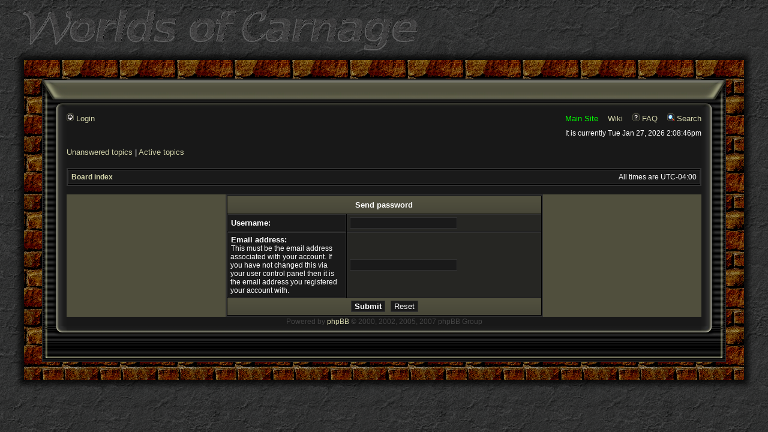

--- FILE ---
content_type: text/html; charset=UTF-8
request_url: https://www.wocmud.org/forum/ucp.php?mode=sendpassword&sid=a4e3668487b1a30ac7ebe526e2b403e4
body_size: 5790
content:

<!DOCTYPE html PUBLIC "-//W3C//DTD XHTML 1.0 Transitional//EN" "http://www.w3.org/TR/xhtml1/DTD/xhtml1-transitional.dtd">
<!-- *******************************************************************
*                                                                      *
*    Copyright (c) 2002 - 2017 Robert Cummings. All rights reserved.   *
*                                                                      *
*    This page and the pages comprising the Worlds of Carnage web      *
*    site were created with, and are managed by, the InterJinn (TM)    *
*    web engine. Please contact the author, Robert Cummings            *
*    (blobule@wocmud.org), for more information about InterJinn (TM),  *
*    this page or any other pages found within this website.           *
*                                                                      *
******************************************************************** -->
<!-- Compile Time: May 24 - 2018, 6:11:17pm -->
<!-- Current Time: January 27 - 2026, 1:08:46pm -->
<html xmlns="http://www.w3.org/1999/xhtml" lang="en" xml:lang="en">
    
<head>
    
<meta http-equiv="Content-Type" content="text/html; charset=utf-8" />
<meta name="Description" content="The Worlds of Carnage is a realm of fantasy and adventure besieged by creatures of imagination and their perilous treasures." />
<meta name="Subject" content="The fantasy and adventure of the Worlds of Carnage multi user dimension (MUD)." />
<meta name="Keywords" content="Worlds of Carnage, Carnage, Fantasy, MUD, DIKU, World, imagine, imagination, Agile, AgileMud, CarnageMud, multi, user, dimension, multi-user, multi user dimension, story, races, cities, towns, places, troll, trolls, dwarf, dwarves, halfling, halflings, reptile, reptiles, reptilian, orc, orcs, centaur, centaurs, gnome, gnomes, human, humans, danger, evil, knight, thief, mage, magic, cleric, warrior, ranger, immortals, legend, myth, beer, ale, community, dagger, sword, wand, staff, guild, clan, XML, SQL, mySQL, PHP, Robert, Cummings, Robert Cummings, Robert Mark Cummings, InterJinn" />
<meta name="Copyright" content="Robert Cummings" />
<meta name="Language" content="English" />
    <title>Worlds of Carnage MUD
    Worlds of Carnage &bull; User Control Panel &bull; Send password
</title>
    
    
    <script type="text/javascript" src="/javaScript/superJavaScriptBall.20170526.js"></script>
    <link rel="stylesheet" href="/javaScript/jquery-ui/jquery-ui-1.12.1/jquery-ui.min.css">
    <link rel="stylesheet" href="/javaScript/jquery-ui/jquery-ui-1.12.1/jquery-ui.theme.min.css">
    <script type="text/javascript" src="/javaScript/jquery/jquery-1.12.4.min.js"></script>
    <script type="text/javascript" src="/javaScript/jquery-ui/jquery-ui-1.12.1/jquery-ui.min.js"></script>
    <script src="/javaScript/ace/ace-builds-1.3.1/src-min-noconflict/ace.js" type="text/javascript" charset="utf-8"></script>
<script type="text/javascript">
<!--//--><![CDATA[//><!--
    
var gJinnBrowserType = 'unknownBrowser';
var gJinnBrowserVersion = 0;
var gJinnBrowserVersionTagsOpen  = '';
var gJinnBrowserVersionTagsClose = '';
function JinnProcessBrowserVersion()
{
    gJinnBrowserVersionTagsOpen  = '';
    gJinnBrowserVersionTagsClose = '';
    if( /Firefox[\/\s](\d+\.\d+)/.test( navigator.userAgent ) )
    {
        gJinnBrowserType = 'firefox';
        gJinnBrowserVersion = new Number( RegExp.$1 );
    }
    else
    if( /Opera[\/\s](\d+\.\d+)/.test( navigator.userAgent ) )
    {
        gJinnBrowserType = 'opera';
        gJinnBrowserVersion = new Number( RegExp.$1 );
    }
    else
    if( /Safari[\/\s]/.test( navigator.userAgent )
        &&
        /Version[\/\s](\d+\.\d+)/.test( navigator.userAgent ) )
    {
        gJinnBrowserType = 'safari';
        gJinnBrowserVersion = new Number( RegExp.$1 );
    }
    else
    if( /MSIE (\d+\.\d+);/.test( navigator.userAgent ) )
    {
        gJinnBrowserType = 'explorer';
        gJinnBrowserVersion = new Number( RegExp.$1 );
    }
    var majorVersion = parseInt( gJinnBrowserVersion );
//  alert( 'Browser: ' + gJinnBrowserType + ' ' + majorVersion );
        
    gJinnBrowserVersionTagsOpen +=
        '<div'
      + ' id="' + gJinnBrowserType + majorVersion + '"'
      + ' class="' + gJinnBrowserType + majorVersion + '">'
      + '<div'
      + ' id="' + gJinnBrowserType + majorVersion + '_lte"'
      + ' class="' + gJinnBrowserType + majorVersion + '_lte">'
      + '<div'
      + ' id="' + gJinnBrowserType + majorVersion + '_lt"'
      + ' class="' + gJinnBrowserType + majorVersion + '_lt">'
      + '<div'
      + ' id="' + gJinnBrowserType + 'X"'
      + ' class="' + gJinnBrowserType + 'X">';
//  alert( gJinnBrowserVersionTagsOpen );
    gJinnBrowserVersionTagsClose +=
        '</div>'
      + '</div>'
      + '</div>'
      + '</div>';
}
JinnProcessBrowserVersion();
    
(function($) {
    $(document).ready(function() {
        $('textarea.field-type-trigger').each(function(index) {
            var source  = $(this);
            var editor  = null;
            var wrapper = $('<div class="woc-ace-editor-wrapper"></div>');
            var toolbar = $('<div class="woc-ace-editor-toolbar"></div>');
            var target  = $('<div class="woc-ace-editor-target"></div>');
            var resize  = $('<div class="woc-ace-editor-resize"></div>');
            var btnExpand = $('<div class="woc-ace-toolbar-btn btn-expand"></div>');
            var btnShrink = $('<div class="woc-ace-toolbar-btn btn-shrink"></div>');
            var btnFontDec = $('<div class="woc-ace-toolbar-btn btn-font-decrease"></div>');
            var btnFontInc = $('<div class="woc-ace-toolbar-btn btn-font-increase"></div>');
            wrapper.attr('id', source.attr('id') + '__ACE_WRAPPER__');
            toolbar.attr('id', source.attr('id') + '__ACE_TOOLBAR__');
            resize.attr('id', source.attr('id') + '__ACE_RESIZE__');
            target.attr('id', source.attr('id') + '__ACE__');
            btnExpand.attr('id', source.attr('id') + '__ACE_BTN_EXPAND__');
            btnShrink.attr('id', source.attr('id') + '__ACE_BTN_SHRINK__');
            btnFontDec.attr('id', source.attr('id') + '__ACE_BTN_FONT_DEC__');
            btnFontInc.attr('id', source.attr('id') + '__ACE_BTN_FONT_INC__');
            btnExpand.attr('title', 'Expand to fullscreen.');
            btnShrink.attr('title', 'Exit fullscreen view.');
            btnFontDec.attr('title', 'Decrease font size.');
            btnFontInc.attr('title', 'Increase font size.');
            resize.insertBefore(source);
            resize.append(wrapper);
            wrapper.append(toolbar);
            wrapper.append(target);
            target.text(source.val());
            resize.css({height: source.height() + 'px'});
            toolbar.append(btnExpand);
            toolbar.append(btnShrink);
            toolbar.append(btnFontDec);
            toolbar.append(btnFontInc);
            source.hide();
            resize.insertBefore(source);
            editor = ace.edit(target.get(0));
            editor.setTheme('ace/theme/blobbiescript');
            editor.session.setMode('ace/mode/blobbiescript');
            editor.getSession().on('change', function(){
              source.val(editor.getSession().getValue());
            });
            source.get(0).aceEditor = editor;
            $(resize).resizable(
            {
                resize: function(event, ui) {
                    editor.resize();
                }
            });
            $(btnExpand).on('click', function (e)
            {
                $(document.body).addClass('has-fullscreen-viewport-element');
                wrapper.addClass('fullscreen-viewport-element');
                
                editor.resize();
            });
            $(btnShrink).on('click', function (e)
            {
                $(document.body).removeClass('has-fullscreen-viewport-element');
                wrapper.removeClass('fullscreen-viewport-element');
                
                editor.resize();
            });
            $(btnFontDec).on('click', function (e)
            {
                var size = parseFloat(target.css('font-size'), 10);
                var unit = target.css('font-size').replace(/^[0-9.]+/, '');
                target.css('font-size', (size * .9) + unit);
                editor.resize();
            });
            $(btnFontInc).on('click', function (e)
            {
                var size = parseFloat(target.css('font-size'), 10);
                var unit = target.css('font-size').replace(/^[0-9.]+/, '');
                target.css('font-size', (size * 1.1) + unit);
                editor.resize();
            });
        });
    });
})(jQuery);
function popup(url, width, height, name)
{
   if (!name)
   {
      name = '_popup';
   }
   window.open(url.replace(/&amp;/g, '&'), name, 'height=' + height + ',resizable=yes,scrollbars=yes,width=' + width);
   return false;
}
function jumpto()
{
   var page = prompt('Enter\x20the\x20page\x20number\x20you\x20wish\x20to\x20go\x20to:', '');
   var perpage = '';
   var base_url = '';
   if (page !== null && !isNaN(page) && page > 0)
   {
      document.location.href = base_url.replace(/&amp;/g, '&') + '&start=' + ((page - 1) * perpage);
   }
}
/**
* Find a member
*/
function find_username(url)
{
   popup(url, 760, 570, '_usersearch');
   return false;
}
/**
* Mark/unmark checklist
* id = ID of parent container, name = name prefix, state = state [true/false]
*/
function marklist(id, name, state)
{
   var parent = document.getElementById(id);
   if (!parent)
   {
      eval('parent = document.' + id);
   }
   if (!parent)
   {
      return;
   }
   var rb = parent.getElementsByTagName('input');
   
   for (var r = 0; r < rb.length; r++)
   {
      if (rb[r].name.substr(0, name.length) == name)
      {
         rb[r].checked = state;
      }
   }
}
function javaScriptOnLoad()
{
    
    WocMudProcessRelExternalLinks();
    }
//--><!]]>
</script>
    
<link href="/fonts/fontawesome/web-fonts-with-css/css/fontawesome-all.min.css" rel="stylesheet" type="text/css" media="all"></link>
<link href="/fonts/simple-line-icons/css/simple-line-icons.css" rel="stylesheet" type="text/css" media="print"></link>
    <style type="text/css" media="all">
    <!--
        @font-face {
snee: snoo;
          font-family: 'simple-line-icons';
          src: url('/fonts/simple-line-icons/fonts/Simple-Line-Icons.eot?v=2.4.0');
          src: url('/fonts/simple-line-icons/fonts/Simple-Line-Icons.eot?v=2.4.0#iefix') format('embedded-opentype'), url('/fonts/simple-line-icons/fonts/Simple-Line-Icons.woff2?v=2.4.0') format('woff2'), url('/fonts/simple-line-icons/fonts/Simple-Line-Icons.ttf?v=2.4.0') format('truetype'), url('/fonts/simple-line-icons/fonts/Simple-Line-Icons.woff?v=2.4.0') format('woff'), url('/fonts/simple-line-icons/fonts/Simple-Line-Icons.svg?v=2.4.0#simple-line-icons') format('svg');
          font-weight: normal;
          font-style: normal;
        }
    -->
    </style>
    <link href="/css/main.style.20170526.css" rel="stylesheet" type="text/css" media="all"></link>
    <link href="/css/main.print.20170526.css" rel="stylesheet" type="text/css" media="print"></link>
<style type="text/css" media="all">
<!--
    
        
    -->
</style>
    
    <link rel="stylesheet" href="./styles/CarnageDark/theme/stylesheet.css?assets_version=24" type="text/css" />
    
</head>
    
<body
    onload="javaScriptOnLoad(); "
    ondblclick=""
    class="woc-body woc-body-misc__blank ">
 <!--[if IE 8]> <div id="ie8" class="ie8"> <![endif]--> <!--[if lte IE 8]> <div id="ie8_lte" class="ie8_lte"> <![endif]--> <!--[if lt IE 8]> <div id="ie8_lt" class="ie8_lt"> <![endif]--> <!--[if IE 7]> <div id="ie7" class="ie7"> <![endif]--> <!--[if lte IE 7]> <div id="ie7_lte" class="ie7_lte"> <![endif]--> <!--[if lt IE 7]> <div id="ie7_lt" class="ie7_lt"> <![endif]--> <!--[if IE 6]> <div id="ie6" class="ie6"> <![endif]--> <!--[if lte IE 6]> <div id="ie6_lte" class="ie6_lte"> <![endif]--> <!--[if lt IE 6]> <div id="ie6_lt" class="ie6_lt"> <![endif]--> <!--[if lt IE 6]> <div id="ie5" class="ie5"> <![endif]--> <!--[if IE]> <div id="ieX" class="ieX"> <![endif]--> 
<script type="text/javascript">
<!--//--><![CDATA[//><!--
    document.write( gJinnBrowserVersionTagsOpen );
//--><!]]>
</script>
    <div id="page__misc__blank" class="page-wrapper page__misc__blank">
    <div class="woc-layout-wrapper">
    <div class="woc-layout">
        
 <!--[if lt IE 7]> <div class="woc-layout-explorerSucks-notice-wrapper"> <div class="woc-layout-explorerSucks-notice"> Greetings visitor from afar. Please note that you are exploring the Internet using a relic of the unenlightened age... namely you are making use of the artifact known as Internet Explorer 6 (or less). As such your enjoyment while in these lands will be severely diminished. To explore these lands in the manner somewhat intended, it is strongly advised that you upgrade, or better yet embrace the church of Firefox or Opera (or any other open-source religion). Beware the Microsofticus! </div> </div> <![endif]--> 
        <div class="woc-forum-title-wrapper">
        <div class="woc-forum-title">
            <a href="/about/index.php"><img src="/images/splash/woc.splash.logo.png" alt="Worlds of Carnage" width="664" height="74" /></a>
        </div>
        </div>
        <div class="woc-layout-brick-wall-wrapper">
        <div class="woc-layout-brick-wall">
            <table class="woc-layout-brick-wall" cellspacing="0">
                <tr class="woc-layout-brick-wall-top">
                    <td class="woc-layout-brick-wall-left"></td>
                    <td class="woc-layout-brick-wall-middle"></td>
                    <td class="woc-layout-brick-wall-right"></td>
                </tr>
                <tr class="woc-layout-brick-wall-middle">
                    <td class="woc-layout-brick-wall-left"></td>
                    <td class="woc-layout-brick-wall-middle">
                        <div class="woc-brick-wall-inner-wrapper">
                        <div class="woc-brick-wall-inner">
                            <table class="woc-brick-wall-inner" cellspacing="0">
                                <tr class="woc-brick-wall-inner-top">
                                    <td class="woc-brick-wall-inner-middle">
                                        <div class="woc-forum-go" id="woc_forum_go">
                                        <div class="woc-forum-go2" id="woc_forum_go2">
                                        <div class="woc-forum-go3" id="woc_forum_go3">
<a name="top"></a>
<table width="100%" cellpadding="0" cellspacing="0" border="0" style="margin: 0px;">
 <tr>
  <td width="41"><img src="./styles/CarnageDark/theme/images/spacer.gif" alt="" /></td>
  <td width="100%"><img src="./styles/CarnageDark/theme/images/spacer.gif" alt="" /></td>
  <td width="41"><img src="./styles/CarnageDark/theme/images/spacer.gif" alt="" /></td>
 </tr>
 <tr>
  <td width="41"><img src="./styles/CarnageDark/theme/images/q1.jpg" border="0" width="41" height="7" alt="" /></td>
  <td width="100%" class="q3"></td>
  <td width="41"><img src="./styles/CarnageDark/theme/images/q1-1.jpg" border="0" width="41" height="7" alt="" /></td>
 </tr>
 <tr>
  <td width="41"><img src="./styles/CarnageDark/theme/images/q4.jpg" border="0" width="41" height="26" alt="" /></td>
  <td width="100%" class="q5"></td>
  <td width="41"><img src="./styles/CarnageDark/theme/images/q4-1.jpg" border="0" width="41" height="26" alt="" /></td>
 </tr>
 <tr>
  <td width="41"><img src="./styles/CarnageDark/theme/images/a1.jpg" border="0" width="41" height="15" alt="" /></td>
  <td width="100%" class="a2"></td>
  <td width="41"><img src="./styles/CarnageDark/theme/images/a1-1.jpg" border="0" width="41" height="15" alt="" /></td>
 </tr>
 <tr>
  <td width="41" class="aq1"></td>
  <td width="99%" bgcolor="#181818">
<div id="wrapheader">
   <div id="menubar">
      <table width="100%" cellspacing="0">
      <tr>
         <td class="genmed">
            <a href="./ucp.php?mode=login&amp;sid=a200988b9a8d71cbeebd9b2ca47fdf6e"><img src="./styles/CarnageDark/theme/images/icon_mini_login.gif" width="12" height="13" alt="*" /> Login</a>&nbsp;                                                                        </td>
         <td class="genmed" align="right">
            <a href="/about/index.php" id="main_site_link" class="main-site-link">Main Site</a>
            &nbsp; &nbsp;<a href="/wiki">Wiki</a>
            &nbsp; &nbsp;<a href="/forum/app.php/help/faq?sid=a200988b9a8d71cbeebd9b2ca47fdf6e"><img src="./styles/CarnageDark/theme/images/icon_mini_faq.gif" width="12" height="13" alt="*" /> FAQ</a>
            &nbsp; &nbsp;<a href="./search.php?sid=a200988b9a8d71cbeebd9b2ca47fdf6e"><img src="./styles/CarnageDark/theme/images/icon_mini_search.gif" width="12" height="13" alt="*" /> Search</a>                                                               </td>
      </tr>
      </table>
   </div>
   <div id="datebar">
      <table width="100%" cellspacing="0">
      <tr>
         <td class="gensmall"></td>
         <td class="gensmall" align="right">It is currently Tue Jan 27, 2026 2:08:46pm<br /></td>
      </tr>
      </table>
   </div>
</div>
<div id="wrapcentre">
      <p class="searchbar">
      <span style="float: left;"><a href="./search.php?search_id=unanswered&amp;sid=a200988b9a8d71cbeebd9b2ca47fdf6e">Unanswered topics</a> | <a href="./search.php?search_id=active_topics&amp;sid=a200988b9a8d71cbeebd9b2ca47fdf6e">Active topics</a></span>
         </p>
      <br style="clear: both;" />
   	<table class="tablebg" width="100%" cellspacing="1" cellpadding="0" style="margin-top: 5px;">
	<tr>
		<td class="row1">
			<p class="breadcrumbs"><a href="./index.php?sid=a200988b9a8d71cbeebd9b2ca47fdf6e">Board index</a></p>
			<p class="datetime">All times are <span title="UTC-4">UTC-04:00</span></p>
		</td>
	</tr>
	</table>   <br />

<div align="center">

<form action="./ucp.php?mode=sendpassword&amp;sid=a200988b9a8d71cbeebd9b2ca47fdf6e" method="post">

<table class="tablebg" width="50%" cellspacing="1" cellpadding="4" border="0">
<tr> 
	<th colspan="2">Send password</th>
</tr>
<tr> 
	<td class="row1" width="38%"><b class="genmed">Username: </b></td>
	<td class="row2"><input type="text" class="post" name="username" size="25" value="" /></td>
</tr>
<tr> 
	<td class="row1"><b class="genmed">Email address: </b><br /><span class="gensmall">This must be the email address associated with your account. If you have not changed this via your user control panel then it is the email address you registered your account with.</span></td>
	<td class="row2"><input type="text" class="post" name="email" size="25" maxlength="100" value="" /></td>
</tr>
<tr> 
	<td class="cat" colspan="2" align="center"><input type="submit" name="submit" value="Submit" class="btnmain" />&nbsp;&nbsp;<input type="reset" value="Reset" name="reset" class="btnlite" /></td>
</tr>
</table>
<input type="hidden" name="creation_time" value="1769537326" />
<input type="hidden" name="form_token" value="475df2a1b64a1ac390307e14f91ee521596a1f5c" />

</form>

</div>


   <img src="./cron.php?cron_type=cron.task.core.tidy_warnings&amp;sid=a200988b9a8d71cbeebd9b2ca47fdf6e" width="1" height="1" alt="cron" /></div>
<!--
   We request you retain the full copyright notice below including the link to www.phpbb.com.
   This not only gives respect to the large amount of time given freely by the developers
   but also helps build interest, traffic and use of phpBB3. If you (honestly) cannot retain
   the full copyright we ask you at least leave in place the "Powered by phpBB" line, with
   "phpBB" linked to www.phpbb.com. If you refuse to include even this then support on our
   forums may be affected.
   The phpBB Group : 2006
//-->
<div id="wrapfooter">
      <span class="copyright">Powered by <a href="http://www.phpbb.com/" rel="nofollow">phpBB</a> &copy; 2000, 2002, 2005, 2007 phpBB Group
      </span>
</div>
    </td>
    <td width="41" class="aq1-1"></td>
   </tr>
   <tr>
    <td width="41"><img src="./styles/CarnageDark/theme/images/s1.jpg" border="0" width="41" height="36" alt="" /></td>
    <td width="100%" class="s2"></td>
    <td width="41"><img src="./styles/CarnageDark/theme/images/s1-1.jpg" border="0" width="41" height="36" alt="" /></td>
   </tr>
   <tr>
    <td width="41" class="w1"></td>
    <td width="100%" class="w2" align="center" valign="top">&nbsp;</td>
    <td width="41" class="w1-1"></td>
   </tr>
   <tr>
     <td width="41"><img src="./styles/CarnageDark/theme/images/z1.jpg" border="0" width="41" height="10" alt="" /></td>
     <td width="100%" class="z2"></td>
     <td width="41"><img src="./styles/CarnageDark/theme/images/z1-1.jpg" border="0" width="41" height="10" alt="" /></td>
    </tr>
   </table>
                                        </div>
                                        </div>
                                        </div>
                                    </td>
                                </tr>
                            </table>
                        </div>
                        </div>
                    </td>
                    <td class="woc-layout-brick-wall-right"></td>
                </tr>
                <tr class="woc-layout-brick-wall-bottom">
                    <td class="woc-layout-brick-wall-left"></td>
                    <td class="woc-layout-brick-wall-middle"></td>
                    <td class="woc-layout-brick-wall-right"></td>
                </tr>
            </table>
        </div>
        </div>
    
    </div>
    </div>
    </div>
<script type="text/javascript">
<!--//--><![CDATA[//><!--
    document.write( gJinnBrowserVersionTagsClose );
//--><!]]>
</script>
 <!--[if IE]> </div> <![endif]--> <!--[if lt IE 6]> </div> <![endif]--> <!--[if lt IE 6]> </div> <![endif]--> <!--[if lte IE 6]> </div> <![endif]--> <!--[if IE 6]> </div> <![endif]--> <!--[if lt IE 7]> </div> <![endif]--> <!--[if lte IE 7]> </div> <![endif]--> <!--[if IE 7]> </div> <![endif]--> <!--[if lt IE 8]> </div> <![endif]--> <!--[if lte IE 8]> </div> <![endif]--> <!--[if IE 8]> </div> <![endif]--> 
<!--[if lt IE 7]>
    <script defer="defer" type="text/javascript" src="/javaScript/pngfix.js"></script>
    
<![endif]-->
</body>
</html>


--- FILE ---
content_type: application/javascript
request_url: https://www.wocmud.org/javaScript/superJavaScriptBall.20170526.js
body_size: 171842
content:

var gJinnGlobals = new Array();gJinnGlobals['interJinn'] = new Array();function ijinn_isset( test ){if( typeof( test ) == 'undefined' ){return false;}
return true;}
function ijinn_default( test, value ){if( ijinn_isset( test ) ){return test;}
if( ijinn_isset( value ) ){return value;}
return null;}
function ijinn_getInterJinnVar( name, dValue ){returnValue = ijinn_default( dValue, null );return ijinn_default( gJinnGlobals['interJinn'][name], returnValue );}
function ijinn_getJdl(){return ijinn_getInterJinnVar( 'jdl' );}
function ijinn_getArgsPunter( args, offset, preceded ){offset = ijinn_default( offset, 0 );preceded = ijinn_default( preceded, false );var punter = new Array();if( preceded
&&
offset < args.length ){punter[punter.length] = '';}
for( var i = offset; i < args.length; i++ ){punter[punter.length] = 'arguments[' + i + ']';}
return punter.join( ', ' );}
function ijinn_serviceExists( name ){jdl = ijinn_getJdl();return jdl.serviceExists( name );}
function ijinn_libraryExists( name ){return ijinn_serviceExists( name );}
function ijinn_getService(){jdl = ijinn_getJdl();eval('var service = '
+ 'jdl.getServiceUsingWindow( '
+ 'window' + ijinn_getArgsPunter( arguments, 0, true ) + ' );'
);return service;}
function ijinn_getLibrary(){jdl = ijinn_getJdl();eval('var service = '
+ 'jdl.getServiceUsingWindow( '
+ 'window' + ijinn_getArgsPunter( arguments, 0, true ) + ' );'
);return service;}
function ijinn_trim( aString ){return aString.replace( /^\s+|\s+$/g, '' );}
function ijinn_normalizePath( path ){return path.replace( /\/+/g, '/' );}
function ijinn_localizePath( path, root, doUnmarked ){root       = ijinn_default( root, null );doUnmarked = ijinn_default( doUnmarked, false );path = ijinn_trim( path );if( path.charAt( 0 ) == '/'
&&
path.charAt( 1 ) == '/'
&&
path.charAt( 2 ) == '/' ){path = gJinnGlobals['interJinn']['coreRoot'] + '/' + path;}
else
if( path.charAt( 0 ) == '/'
&&
path.charAt( 1 ) == '/' ){if( root === null ){root = gJinnGlobals['interJinn']['codeRoot'];}
path = root + '/' + path;}
else
if( doUnmarked
&&
path.charAt( 0 ) != '/' ){if( root === null ){root = gJinnGlobals['interJinn']['codeRoot'];}
path = root + '/' + path;}
path = ijinn_normalizePath( path );return path;}
function ijinn_getContent( path ){var content = false;path = ijinn_localizePath( path );if( navigator.appName == 'Microsoft Internet Explorer' ){httpRequest = new ActiveXObject( 'Microsoft.XMLHTTP' );}
else{httpRequest = new XMLHttpRequest();}
httpRequest.open( 'get', path, false );httpRequest.send( null );if( httpRequest.status == 200 ){content = httpRequest.responseText;}
return content;}
function ijinn_includePrimitive( path, root, doUnmarked ){if( typeof( gJinnGlobals['interJinn']['includeHistoryInit'] ) == 'undefined'
||
!gJinnGlobals['interJinn']['includeHistoryInit'] ){gJinnGlobals['interJinn']['includeHistoryInit'] = true;gJinnGlobals['interJinn']['includeHistory'] = new Array();gJinnGlobals['interJinn']['includeSourceCumulation'] = '';}
realPath = ijinn_localizePath( path, root, doUnmarked );if( gJinnGlobals['interJinn']['includeHistory'][realPath] ){return true;}
gJinnGlobals['interJinn']['includeHistory'][realPath] = true;content = ijinn_getContent( realPath );if( typeof( content ) == 'string' ){gJinnGlobals['interJinn']['includeSourceCumulation'] += content;self.eval( gJinnGlobals['interJinn']['includeSourceCumulation'] );return true;}
return false;}
function ijinn_include( path ){return ijinn_includePrimitive( path, null, false );}
function ijinn_objectHandler( obj, func, extra ){var myself = obj;var tExtra = extra;return function( event ){var tEvent = null;if( !(tEvent = event) ){if( obj.getWindow ){tEvent = obj.getWindow().event;}}
return func.call( obj, tEvent, tExtra );}}
function JinnBaseClass(){this.jinnit();}
JinnBaseClass_proto = JinnBaseClass.prototype;JinnBaseClass_proto.jinnit = function(){this.___jinnWindow = window;}
JinnBaseClass_proto.getInterJinnVars = function(){returnValue = gJinnGlobals['interJinn'];return returnValue;}
JinnBaseClass_proto.getInterJinnVar = function( name, dValue ){returnValue = this.defaultValue( dValue, null );return this.defaultValue( gJinnGlobals['interJinn'][name], returnValue );}
JinnBaseClass_proto.setInterJinnVar = function( name, value ){gJinnGlobals['interJinn'][name] = value;}
var gJinnUrl = null;var gJinnUrlBits = new Object();var gJinnUrlVars = new Object();JinnBaseClass_proto.getUrl = function(){if( gJinnUrl === null ){var win = this.getWindow();var loc = win.location;gJinnUrl = ('' + loc).replace( /\?.*$/, '' );var varString = '' + loc.search.replace( /^\?/, '' );var pairs = varString.split( '&' );var pair = null;var bits = null;for( var key = 0; key < pairs.length; key++ ){pair = pairs[key];bits = pair.split( '=' );if( ('' + bits[0]) != '' ){gJinnUrlVars['' + bits[0]] = this.defaultValue( bits[1], '' );}}
gJinnUrlBits['protocol'] = loc.protocol.replace( /:$/, '' );gJinnUrlBits['server']   = loc.hostname;gJinnUrlBits['port']     = loc.port;gJinnUrlBits['user']     = '';gJinnUrlBits['password'] = '';gJinnUrlBits['absolute'] = loc.pathname;gJinnUrlBits['relative'] = '';gJinnUrlBits['page']     = loc.pathname.replace( /\/[^/]*$/, '' );gJinnUrlBits['params']   = gJinnUrlVars;gJinnUrlBits['anchor']   = loc.hash;}
return gJinnUrl;}
JinnBaseClass_proto.getUrlAbsolute = function(){if( gJinnUrl === null ){this.getUrl();}
var url = gJinnUrlBits['absolute'];var vars = new Array();for( var name in gJinnUrlVars ){vars[vars.length] =
this.urlencode( name )
+ '='
+ this.urlencode( gJinnUrlVars[name] );}
if( vars.length ){url = url + '?' + vars.join( '&' );}
return '' + url;}
JinnBaseClass_proto.getUrlVar = function( name, dValue ){if( gJinnUrl === null ){this.getUrl();}
return this.defaultValue( gJinnUrlVars[name], dValue );}
JinnBaseClass_proto.serviceExists = function( name ){return ijinn_serviceExists( name );}
JinnBaseClass_proto.libraryExists = function( name ){return ijinn_serviceExists( name );}
JinnBaseClass_proto.getService = function(){eval('var service = '
+ 'ijinn_getService( '
+ this.getArgsPunter( arguments ) + ' );'
);return service;}
JinnBaseClass_proto.getLibrary = function(){eval('var service = '
+ 'ijinn_getService( '
+ this.getArgsPunter( arguments ) + ' );'
);return service;}
JinnBaseClass_proto.getImageBase = function(){return this.getInterJinnVar( 'imageBase', '' );}
JinnBaseClass_proto.getPageBase = function(){return this.getInterJinnVar( 'pageBase', '' );;}
JinnBaseClass_proto.getPageRoot = function(){return this.getInterJinnVar( 'pageRoot', '' );}
JinnBaseClass_proto.redirect = function( path ){path = this.localizePage( path );var window = this.getWindow();window.location = path;}
JinnBaseClass_proto.isset = function( value ){return ijinn_isset( value );}
JinnBaseClass_proto.defaultValue = function( value, dValue ){return ijinn_default( value, dValue );}
JinnBaseClass_proto.defaultForNaN = function( value, dValue ){value = parseInt( value );dValue = this.defaultValue( dValue, 0 );if( isNaN( value ) ){return dValue;}
return value;}
JinnBaseClass_proto.shallowCopy = function( obj ){if( typeof( obj ) != 'object' ){return obj;}
if( obj === null ){return obj;}
var copy = new Object();for( var property in obj ){copy[property] = obj[property];}
return copy;}
JinnBaseClass_proto.trim = function( aString ){return ijinn_trim( aString );}
JinnBaseClass_proto.numberFormat = function
( number, decimals, decimalPoint, groupSep ){decimals     = 1  * this.defaultValue( decimals, 0 );decimalPoint = '' + this.defaultValue( decimalPoint, '.' );groupSep     = '' + this.defaultValue( groupSep, ',' );var sNumber  = this.trim( '' + number ).split( '.' );var sInteger = '' + this.defaultValue( sNumber[0], 0 );var sDecimal = '' + this.defaultValue( sNumber[1], 0 );sInteger = '' + parseInt( sInteger );sDecimal = '' + parseInt( sDecimal );if( isNaN( (1 * sInteger) ) || isNaN( (1 * sDecimal) ) ){return 'NaN';}
sNumber = '';var doSep = 2;var i = sInteger.length;for( i = sInteger.length - 1; i >= 0; i-- ){sNumber = sInteger.charAt( i ) + sNumber;if( doSep === 0 && i > 0 ){doSep = 2;sNumber = groupSep + sNumber;}
else{doSep--;}}
if( sDecimal.length > decimals ){sDecimal = sDecimal.substr( 0, decimals );}
else{while( sDecimal.length < decimals ){sDecimal += '0';}}
if( decimals > 0 ){sNumber = sNumber + decimalPoint + sDecimal;}
return sNumber;}
JinnBaseClass_proto.sprintf = function(){if (!arguments || arguments.length < 1 || !RegExp){return;}
var str = arguments[0];var re = /([^%]*)%('.|0|\x20)?(-)?(\d+)?(\.\d+)?(%|b|c|d|u|f|o|s|x|X)(.*)/;var a = b = [], numSubstitutions = 0, numMatches = 0;while (a = re.exec(str)){var leftpart = a[1], pPad = a[2], pJustify = a[3], pMinLength = a[4];var pPrecision = a[5], pType = a[6], rightPart = a[7];numMatches++;if (pType == '%'){subst = '%';}
else{numSubstitutions++;if (numSubstitutions >= arguments.length){alert('Error! Not enough function arguments (' + (arguments.length - 1)
+ ', excluding the string)\n'
+ 'for the number of substitution parameters in string ('
+ numSubstitutions + ' so far).');}
var param = arguments[numSubstitutions];var pad = '';if (pPad && pPad.substr(0,1) == "'") pad = leftpart.substr(1,1);else if (pPad) pad = pPad;var justifyRight = true;if (pJustify && pJustify === "-") justifyRight = false;var minLength = -1;if (pMinLength) minLength = parseInt(pMinLength);var precision = -1;if (pPrecision && pType == 'f')
precision = parseInt(pPrecision.substring(1));var subst = param;switch (pType){case 'b':
subst = parseInt(param).toString(2);break;case 'c':
subst = String.fromCharCode(parseInt(param));break;case 'd':
subst = parseInt(param) ? parseInt(param) : 0;break;case 'u':
subst = Math.abs(param);break;case 'f':
subst = (precision > -1)
? this.numberFormat( param, precision, '.', '' )
: parseFloat( param );break;case 'o':
subst = parseInt(param).toString(8);break;case 's':
subst = param;break;case 'x':
subst = ('' + parseInt(param).toString(16)).toLowerCase();break;case 'X':
subst = ('' + parseInt(param).toString(16)).toUpperCase();break;}
var padLeft = minLength - subst.toString().length;if (padLeft > 0){var arrTmp = new Array( padLeft + 1 );var padding = arrTmp.join( pad ? pad : " " );}
else{var padding = "";}}
str = leftpart + padding + subst + rightPart;}
return str;}
JinnBaseClass_proto.getWindow = function(){return this.___jinnWindow;}
JinnBaseClass_proto.setWindow = function( window ){this.___jinnWindow = window;}
JinnBaseClass_proto.isWindowClosed = function(){return this.getWindow().closed;}
JinnBaseClass_proto.isWindowOpen = function(){return !this.isWindowClosed();}
JinnBaseClass_proto.getDocument = function(){return this.___jinnWindow.document;}
JinnBaseClass_proto.getDocumentHead = function(){var doc = this.getDocument();var temp = doc.getElementsByTagName( 'head' );if( temp ){return temp.item( 0 );}
return null;}
JinnBaseClass_proto.getDocumentBody = function(){var doc = this.getDocument();var temp = doc.getElementsByTagName( 'body' );if( temp ){return temp.item( 0 );}
return null;}
JinnBaseClass_proto.getElement = function( id ){var compat = this.getService( 'browserCompatibility' );return compat.getElement( this, id );}
JinnBaseClass_proto.getElementStyle = function( element ){var compat = this.getService( 'browserCompatibility' );return compat.getElementStyle( this, element );}
JinnBaseClass_proto.getElementsByClassName = function( className, rootElement ){var compat = this.getService( 'browserCompatibility' );return compat.getElementsByClassName( this, className, rootElement );}
JinnBaseClass_proto.getScreenWidth = function(){var win = this.getWindow();if( win && win.screen && win.screen.width ){return win.screen.width;}
return 800;}
JinnBaseClass_proto.getScreenHeight = function(){var win = this.getWindow();if( win && win.screen && win.screen.width ){return win.screen.height;}
return 600;}
JinnBaseClass_proto.getWindowWidth = function(){var compat = this.getService( 'browserCompatibility' );return compat.getWindowWidth( this );}
JinnBaseClass_proto.getWindowHeight = function(){var compat = this.getService( 'browserCompatibility' );return compat.getWindowHeight( this );}
JinnBaseClass_proto.getWindowScrollX = function(){var compat = this.getService( 'browserCompatibility' );return compat.getWindowScrollX( this );}
JinnBaseClass_proto.getWindowScrollY = function(){var compat = this.getService( 'browserCompatibility' );return compat.getWindowScrollY( this );}
JinnBaseClass_proto.getWindowViewMinX = function(){return this.getWindowScrollX();}
JinnBaseClass_proto.getWindowViewMaxX = function(){return this.getWindowWidth() + this.getWindowScrollX() - 1;}
JinnBaseClass_proto.getWindowViewMinY = function(){return this.getWindowScrollY();}
JinnBaseClass_proto.getWindowViewMaxY = function(){return this.getWindowHeight() + this.getWindowScrollY() - 1;}
JinnBaseClass_proto.getPrintData = function( data, colour, htmlMode ){colour   = this.defaultValue( colour, null );htmlMode = this.defaultValue( htmlMode, true );var history = new Object();history.lookup = new Object();var content =
this.getPrintDataPrimitive(
data, 0, history, colour, htmlMode );if( htmlMode ){content = content.replace( /&/g, '&amp;' );content = content.replace( /</g, '&lt;' );content = content.replace( />/g, '&gt;' );content =
"<pre>\n"
+ content + "\n"
+ "</pre>\n";}
return content;}
JinnBaseClass_proto.getPrintDataPrimitive =
function( data, depth, history, colour, htmlMode ){var content = '';var tab     = '    ';var indent  = '';var temp    = '';var i       = 0;for( i = 0; i < depth; i++ ){indent += tab;}
switch( typeof( data ) ){case 'object':{if( data instanceof Array ){content += "Array\n" + indent + "(\n";for( var key = 0; key < data.length; key++ ){try{temp = data[key];}
catch( e ){temp = null;}
content +=
indent + tab + '[' + key + '] => ';content +=
this.getPrintDataPrimitive(temp, depth + 1, history, colour, htmlMode
);}
content += indent + ")\n";}
else
if( data instanceof Object ){if( history.lookup[this.getUid( data )] ){content += "*** RECURSION ***\n";}
else{history.lookup[this.getUid( data )] = true;var className = this.getClassName( data );content +=
"{Object " + className + "}\n" + indent + "(\n";for( var key in data ){if( key == 'ijinn_objectUid' ){continue;}
try{temp = data[key];}
catch( e ){temp = '*** UNABLE TO ACCESS ***';}
if( typeof( temp ) != 'function' ){content +=
indent + tab + '[' + key + '] => ';if( depth > 5 ){temp = '{Object ' + className + ' ...}';}
content +=
this.getPrintDataPrimitive(temp, depth + 1, history, colour, htmlMode
);}}
content += indent + ")\n";}}
else{content += data + "\n";}
break;}
case 'string':{content += data + "\n";break;}
case 'number':{content += data + "\n";break;}
case 'boolean':{content += data + "\n";break;}
case 'function':{content += "*** FUNCTION ***\n";break;}
default:{content += data + "\n";}}
return content;}
JinnBaseClass_proto.printData = function( data, colour ){this.debug( this.getPrintData( data, colour ) );}
JinnBaseClass_proto.debug = function( content ){ijinn_debug( content );}
JinnBaseClass_proto.getTime = function(){var now = new Date();return now.getTime() / 1000
}
JinnBaseClass_proto.normalizePath = function( path ){return ijinn_normalizePath( path );}
JinnBaseClass_proto.localizePath = function( path, root, doUnmarked ){return ijinn_localizePath( path, root, doUnmarked );}
JinnBaseClass_proto.localizeImage = function( imagePath ){imagePath = this.trim( imagePath );if( imagePath.charAt( 0 ) == '/'
&&
imagePath.charAt( 1 ) == '/' ){imagePath = '/' + this.getImageBase() + '/' + imagePath;}
return this.normalizePath( imagePath );}
JinnBaseClass_proto.localizePage = function( pagePath ){pagePath = this.trim( pagePath );if( pagePath.charAt( 0 ) == '/'
&&
pagePath.charAt( 1 ) == '/' ){pagePath = '/' + this.getPageBase() + '/' + pagePath;}
var pos = pagePath.indexOf( '://' );if( pos >= 0 ){pagePath =
pagePath.substr( 0, pos + 3 )
+ this.normalizePath( pagePath.substr( pos + 3 ) );}
else{pagePath = this.normalizePath( pagePath );}
return pagePath;}
JinnBaseClass_proto.rand = function( min, max ){if( !this.isset( min ) ){min = 0;}
if( !this.isset( max ) ){max = 1000000000;}
if( min > max ){var temp = min;min = max;max = temp;}
return min + Math.floor( Math.random() * (max - min + 1) )
}
JinnBaseClass_proto.getUniqueId = function( length ){var charRange =
'1234567890abcdefghijklmnopqrstuvwxyzABCDEFGHIJKLMNOPQRSTUVWXYZ';length = this.defaultValue( length, 32 );newId = '' + this.getTime();newId = newId.replace( /\./, '' );var tLength = length + 5;while( newId.length < tLength ){newId += charRange.charAt( this.rand( 0, charRange.length - 1 ) );}
newId = newId.substr( newId.length - length, length );return newId;}
var gJinnGlobalNextObjectUid = 1000001;JinnBaseClass_proto.getUid = function( anObject ){anObject = this.defaultValue( anObject, this );if( typeof( anObject ) == 'object' ){if( !this.isset( anObject.ijinn_objectUid ) ){anObject.ijinn_objectUid = '@@@Obj:' + gJinnGlobalNextObjectUid;gJinnGlobalNextObjectUid++;}
return anObject.ijinn_objectUid;}
return anObject;}
JinnBaseClass_proto.destroy = function( obj ){var tObj = this.defaultValue( obj, this );if( !this.isDestroyed( tObj ) ){if( tObj.destructor ){tObj.destructor();}
tObj.ijinn_isDestroyed = true;}
return null;}
JinnBaseClass_proto.isDestroyed = function( obj ){var tObj = this.defaultValue( obj, this );return this.defaultValue( tObj.ijinn_isDestroyed, false );}
JinnBaseClass_proto.getArgsPunter = function( args, offset, preceded ){return ijinn_getArgsPunter( args, offset, preceded );}
JinnBaseClass_proto.getClassName = function( anObject ){var compat = this.getService( 'browserCompatibility' );return compat.getClassName( this, anObject );}
JinnBaseClass_proto.augmentEvent = function( anEvent ){var compat = this.getService( 'browserCompatibility' );return compat.augmentEvent( this, anEvent );}
JinnBaseClass_proto.getDataType = function( data ){var type = typeof( data );if( type == 'undefined' ){return 'undefined';}
if( data === null ){return 'null';}
if( type == 'object' ){if( data instanceof Array ){return 'array';}}
return type;}
JinnBaseClass_proto.getSize = function( data ){var type = this.getDataType( data );if( type == 'array' ){if( this.isset( data.length ) ){return data.length;}
return 0;}
if( type == 'object' ){var size = 0;for( var key in data ){size++;}
return size;}
if( type == 'string' ){return data.length;}
if( type == 'undefined' ){return 0;}
return 1;}
JinnBaseClass_proto.objectHandler = function( obj, func, extra ){return ijinn_objectHandler( obj, func, extra );}
JinnBaseClass_proto.signalHandler = function( event ){return false;}
JinnBaseClass_proto.jinnfo = function( obj ){var ijinn = null;if( obj.ijinn ){ijinn = obj.ijinn;}
else{ijinn = new Object();obj.ijinn = ijinn;}
return ijinn;}
JinnBaseClass_proto.maxValue = function(){var max  = null;var temp = null;var i = arguments.length;while( --i >= 0 ){temp = this.defaultForNaN( arguments[i] );if( max === null ){max = temp;}
else
if( temp > max ){max = temp;}}
return max;}
JinnBaseClass_proto.minValue = function(){var min  = null;var temp = null;var i = arguments.length;while( --i >= 0 ){temp = this.defaultForNaN( arguments[i] );if( min === null ){min = temp;}
else
if( temp < min ){min = temp;}}
return min;}
JinnBaseClass_proto.rgbToHex = function( r, g, b ){var hex = new Array('0', '1', '2', '3', '4', '5', '6', '7',
'8', '9', 'a', 'b', 'c', 'd', 'e', 'f'
);var hexColour =
'#'
+ hex[this.asInt( this.minValue( r / 16, 16 ) )]
+ hex[this.asInt( r % 16 )]
+ hex[this.asInt( this.minValue( g / 16, 16 ) )]
+ hex[this.asInt( g % 16 )]
+ hex[this.asInt( this.minValue( b / 16, 16 ) )]
+ hex[this.asInt( b % 16 )];return hexColour;}
JinnBaseClass_proto.asInt = function( value ){return value | 0;}
JinnBaseClass_proto.asFloat = function( value ){return parseFloat( value );}
JinnBaseClass_proto.urlencode = function( value ){if( encodeURI ){return encodeURIComponent( value );}
return escape( value );}
function JinnDynamicLoader(){this.jinnit();}
JinnDynamicLoader.prototype = new JinnBaseClass();JinnDynamicLoader_proto = JinnDynamicLoader.prototype;JinnDynamicLoader_proto.constructor = JinnDynamicLoader;JinnDynamicLoader.superjinn = JinnBaseClass.prototype;JinnDynamicLoader_proto.jinnit = function(){JinnDynamicLoader.superjinn.jinnit.call( this );this.sources            = new Array();this.aliases            = new Array();this.libraries          = new Array();this.objectLookup       = new Array();this.___jinnGlobals     = gJinnGlobals;this.___jinnJdl         = this;}
JinnDynamicLoader_proto.getServiceUsingWindow =
function( window, name, p1, p2, p3, p4, p5, p6 ){var fullName = name;var paramCount = 0;fullName = name.toLowerCase();if( fullName == 'jdl' ){return this;}
if( this.aliases[fullName] ){fullName = this.aliases[fullName];}
if( !this.libraries[fullName] ){return null;}
var service = null;if( !(service = this.objectLookup[fullName]) ){service = eval( 'new ' + this.libraries[fullName] );service.___jinnJdl = this;service.___jinnWindow = window;if( service && !service.allowMultipleInstances ){this.objectLookup[fullName] = service;}
if( service.postLoadExecute ){eval('service.postLoadExecute'
+ '( '
+     this.getArgsPunter( arguments, 2 )
+ ' );'
);}}
return service;}
JinnDynamicLoader_proto.getService = function(){eval('var service = '
+ 'this.getServiceUsingWindow( '
+ 'this.___jinnWindow'
+ this.getArgsPunter( arguments, 0, true ) + ' );'
);return service;}
JinnDynamicLoader_proto.serviceExists = function( name ){var fullName = name;var paramCount = 0;fullName = name.toLowerCase();if( fullName == 'jdl' ){return true;}
if( this.aliases[fullName] ){fullName = this.aliases[fullName];}
if( this.libraries[fullName] ){return true;}
return false;}
gJinnGlobals['interJinn']['jdl'] = new JinnDynamicLoader();function JinnBrowserCompatibility(){this.jinnit();}
JinnBrowserCompatibility.prototype = new JinnBaseClass();JinnBrowserCompatibility_proto = JinnBrowserCompatibility.prototype;JinnBrowserCompatibility_proto.constructor = JinnBrowserCompatibility;JinnBrowserCompatibility.superjinn = JinnBaseClass.prototype;JinnBrowserCompatibility_proto.jinnit = function(){JinnBrowserCompatibility.superjinn.jinnit.call( this );}
JinnBrowserCompatibility_proto.postLoadExecute = function(){this.sniffBrowser();this.sniffBoxModel();}
JinnBrowserCompatibility_proto.sniffBrowser = function(){var win = this.getWindow();var doc = this.getDocument();var agent = win.navigator.userAgent.toLowerCase();this.isOpera
= (window.opera
&&
doc.getElementById)
? true
: false;this.isExplorer
= (agent.indexOf("msie") >= 0
&&
doc.all
&&
!this.isOpera)
? true
: false;this.isExplorerMacintosh
= (this.isExplorer
&&
agent.indexOf( 'mac' ) >= 0)
? true
: false;this.isExplorer4
= (this.isExplorer
&&
!doc.getElementById)
? true
: false;this.isNetscape4
= (doc.layers
&&
this.isset( doc.classes ))
? true
: false;this.isNetscape6
= (this.isset( window.getComputedStyle )
&&
this.isset( doc.createRange ))
? true
: false;this.isW3cCompliant
= (!this.isOpera
&&
!this.isExplorer
&&
!this.isNetscape6
&&
doc.getElementById)
? true
: false;}
JinnBrowserCompatibility_proto.sniffBoxModel = function(){var doc   = this.getDocument();var body  = this.getDocumentBody();if( !body ){this.w3cBoxModel = true;return;}
var div   = doc.createElement( 'div' );var style = this.getElementStyle( this, div );style.position      = 'absolute';style.overflow      = 'visible';style.visibility    = 'hidden';style.borderStyle   = 'solid';style.borderWidth   = '10px';style.width         = '5px';style.height        = '5px';body.appendChild( div );if( div.clientWidth == 5 ){this.w3cBoxModel = true;}
else{this.w3cBoxModel = false;}
body.removeChild( div );}
JinnBrowserCompatibility_proto.getWindowWidth = function( root ){var win = root.getWindow();if( win ){if( win.innerWidth ){return win.innerWidth;}
else
if( win.document.documentElement
&&
win.document.documentElement.clientWidth ){return win.document.documentElement.clientWidth;}
else
if( win.document.body ){return win.document.body.clientWidth;}}
return 1;}
JinnBrowserCompatibility_proto.getWindowHeight = function( root ){var win = root.getWindow();if( win ){if( win.innerHeight ){return win.innerHeight;}
else
if( win.document.documentElement
&&
win.document.documentElement.clientHeight ){return win.document.documentElement.clientHeight;}
else
if( win.document.body ){return win.document.body.clientHeight;}}
return 1;}
JinnBrowserCompatibility_proto.getWindowScrollX = function( root ){var win = root.getWindow();if( win ){if( this.isset( win.pageXOffset ) ){return win.pageXOffset;}
else
if( win.document.documentElement
&&
win.document.documentElement.scrollLeft ){return win.document.documentElement.scrollLeft;}
else
if( win.document.body ){return win.document.body.scrollLeft;}}
return 0;}
JinnBrowserCompatibility_proto.getWindowScrollY = function( root ){var win = root.getWindow();if( win ){if( this.isset( win.pageYOffset ) ){return win.pageYOffset;}
else
if( win.document.documentElement
&&
win.document.documentElement.scrollTop ){return win.document.documentElement.scrollTop;}
else
if( win.document.body ){return win.document.body.scrollTop;}}
return 0;}
JinnBrowserCompatibility_proto.getElement = function( root, id ){var doc = root.getDocument();if( doc.getElementById ){element = doc.getElementById( id );}
else
if( doc.all ){element = eval( 'doc.all.' + id );}
else
if( doc.layers ){element = eval( 'doc.' + id );}
else{element = eval( 'doc.' + id );}
return element;}
JinnBrowserCompatibility_proto.getElementStyle = function( root, id ){var doc = root.getDocument();var element = null;if( typeof( id ) == 'object' ){element = id;}
else{element = root.getElement( id );}
if( doc.layers ){return element;}
if( !element ){return null;}
return element.style;}
JinnBrowserCompatibility_proto.getElementsByClassName = function( root, className, rootElement ){var doc = root.getDocument();if( this.getDataType( rootElement ) == 'string' ){rootElement = this.getElement( root, rootElement );}
if( this.getDataType( rootElement ) != 'object' ){rootElement = doc.body;}
var children = rootElement.getElementsByTagName( '*' );var regex = new RegExp( '\\b' + className + '\\b' );var element = null;var elements = [];var i = 0;while( (element = children[i++]) ){if( element.className
&&
regex.test( element.className ) ){elements.push( element );}}
return elements;}
JinnBrowserCompatibility_proto.getClassName = function( root, anObject ){anObject = this.defaultValue( anObject, this );if( typeof( anObject ) != 'object' ){return '*NonObject*';}
if( anObject
&&
anObject.constructor
&&
anObject.constructor.toString ){var name = anObject.constructor.toString();var bits = name.match( /function\s*(\w+)/ );if( bits && bits.length > 1 ){return bits[1];}}
name = '' + anObject;if( name.match( /^.object / ) ){name = name.replace( /^.object |.$/g, '' );}
return name;}
JinnBrowserCompatibility_proto.deselectText = function( root, extra ){var win = root.getWindow();if( this.isOpera ){if( win.ijinn_deselectTextFudgeSpan == null ){var body = root.getDocumentBody();if( body ){var span = root.getDocument().createElement( 'span' );var spanStyle = this.getElementStyle( root, span );spanStyle.position      = 'absolute';spanStyle.overflow      = 'hidden';spanStyle.visibility    = 'hidden';spanStyle.background    = '#000000';spanStyle.zIndex        = 2000000000;spanStyle.margin        = '0px';spanStyle.padding       = '5px';spanStyle.width         = '1px';spanStyle.height        = '1px';var inputId = 'id' + root.getUniqueId();var formId  = 'id' + root.getUniqueId();span.innerHTML =
'<form'
+ ' id="' + formId + '">'
+ '<input'
+ ' id="' + inputId + '"'
+ ' type="text"'
+ ' value="InterJinn" />'
+ '</form>';body.appendChild( span );var input = root.getElement( inputId );var inputStyle = this.getElementStyle( root, input );inputStyle.margin       = '0px';inputStyle.padding      = '0px';inputStyle.width        = '5px';inputStyle.height       = '5px';win.ijinn_deselectTextFudgeSpan  = span;win.ijinn_deselectTextFudgeInput = input;}}}
if( this.isOpera ){if( win.ijinn_deselectTextFudgeSpan != null ){if( this.isset( extra )
&&
this.isset( extra.operaFudgeTarget ) ){var fudge =
this.getService(
'element', win.ijinn_deselectTextFudgeSpan );var target =
this.getService(
'element', extra.operaFudgeTarget );if( fudge ){if( extra.event ){fudge.moveTo(extra.event.ijinn_mouseDocumentX,
extra.event.ijinn_mouseDocumentY
);}
else{fudge.moveTo(target.getX(),
target.getY()
);}}
win.ijinn_deselectTextFudgeInput.focus();win.ijinn_deselectTextFudgeInput.blur();}
else{win.ijinn_deselectTextFudgeInput.focus();win.ijinn_deselectTextFudgeInput.blur();}}}
else{var doc = root.getDocument();if( doc
&&
doc.selection
&&
doc.selection.empty
&&
typeof( doc.selection.empty ) == 'function' ){doc.selection.empty();}}}
JinnBrowserCompatibility_proto.augmentEvent = function( root, event ){var mouseDocumentX = 0;var mouseDocymentY = 0;body = root.getDocumentBody();if( event.pageX || event.pageY ){mouseDocumentX = event.pageX;mouseDocumentY = event.pageY;}
else
if( event.clientX || event.clientY ){mouseDocumentX = event.clientX + body.scrollLeft;mouseDocumentY = event.clientY + body.scrollTop;}
event.ijinn_mouseDocumentX = mouseDocumentX;event.ijinn_mouseDocumentY = mouseDocumentY;event.ijinn_mouseScreenX = event.screenX;event.ijinn_mouseScreenY = event.screenY;}
JinnBrowserCompatibility_proto.augmentElement = function( root, e ){var s = this.getElementStyle( root, e );var ijinn = this.jinnfo( e );ijinn.borderWidthTop    = this.defaultForNaN( s.borderTopWidth );ijinn.borderWidthLeft   = this.defaultForNaN( s.borderLeftWidth );ijinn.borderWidthBottom = this.defaultForNaN( s.borderBottomWidth );ijinn.borderWidthRight  = this.defaultForNaN( s.borderRightWidth );ijinn.width             = this.defaultForNaN( e.clientWidth );ijinn.height            = this.defaultForNaN( e.clientHeight );ijinn.innerWidth        = ijinn.width;ijinn.innerHeight       = ijinn.height;ijinn.width            += ijinn.borderWidthLeft + ijinn.borderWidthRight;ijinn.height           += ijinn.borderWidthTop + ijinn.borderWidthBottom;ijinn.realTop  = 0;ijinn.realLeft = 0;ijinn.relativeTop  = 0;ijinn.relativeLeft = 0;var relativeFound = false;var temp = e;var tempStyle = null;while( temp ){if( temp.tagName == 'BODY' ){break;}
ijinn.realTop  += temp.offsetTop;ijinn.realLeft += temp.offsetLeft;if( !relativeFound ){ijinn.relativeTop  += temp.offsetTop;ijinn.relativeLeft += temp.offsetLeft;tempStyle = this.getElementStyle( root, temp );if( tempStyle.position == 'relative' ){relativeFound = true;}}
temp = temp.offsetParent;}
ijinn.realBottom        = ijinn.realTop  + ijinn.height - 1;ijinn.realRight         = ijinn.realLeft + ijinn.width  - 1;ijinn.realX             = ijinn.realLeft;ijinn.realY             = ijinn.realTop;ijinn.relativeBottom    = ijinn.relativeTop  + ijinn.height - 1;ijinn.relativeRight     = ijinn.relativeLeft + ijinn.width  - 1;ijinn.relativeX         = ijinn.relativeLeft;ijinn.relativeY         = ijinn.relativeTop;ijinn.viewTop           = ijinn.realTop  - this.getWindowScrollY( root );ijinn.viewLeft          = ijinn.realLeft - this.getWindowScrollX( root );ijinn.viewBottom        = ijinn.viewTop  + ijinn.height - 1;ijinn.viewRight         = ijinn.viewLeft + ijinn.width  - 1;ijinn.viewX             = ijinn.viewLeft;ijinn.viewY             = ijinn.viewTop;ijinn.realInnerTop      = ijinn.realTop  + ijinn.borderWidthTop;ijinn.realInnerLeft     = ijinn.realLeft + ijinn.borderWidthLeft;ijinn.realInnerBottom   = ijinn.realInnerTop  + ijinn.innerHeight - 1;ijinn.realInnerRight    = ijinn.realInnerLeft + ijinn.innerWidth  - 1;ijinn.realInnerX        = ijinn.realInnerLeft;ijinn.realInnerY        = ijinn.realInnerTop;ijinn.viewInnerTop      = ijinn.viewTop  + ijinn.borderWidthTop;ijinn.viewInnerLeft     = ijinn.viewLeft + ijinn.borderWidthLeft;ijinn.viewInnerBottom   = ijinn.viewInnerTop  + ijinn.innerHeight - 1;ijinn.viewInnerRight    = ijinn.viewInnerLeft + ijinn.innerWidth  - 1;ijinn.viewInnerX        = ijinn.viewInnerLeft;ijinn.viewInnerY        = ijinn.viewInnerTop;e.ijinn = ijinn;}
JinnBrowserCompatibility_proto.setElementWidth =
function( root, e, width ){this.augmentElement( root, e );var s = this.getElementStyle( root, e );if( this.w3cBoxModel ){width -= (e.ijinn.borderWidthLeft + e.ijinn.borderWidthRight);if( width < 0 ){width = 0;}}
else{if( width < (e.ijinn.borderWidthLeft + e.ijinn.borderWidthRight) ){width = (e.ijinn.borderWidthLeft + e.ijinn.borderWidthRight);}}
s.width = width + 'px';}
JinnBrowserCompatibility_proto.setElementHeight =
function( root, e, height ){this.augmentElement( root, e );var s = this.getElementStyle( root, e );if( this.w3cBoxModel ){height -= (e.ijinn.borderWidthTop + e.ijinn.borderWidthBottom);if( height < 0 ){height = 0;}}
else{if( height < (e.ijinn.borderWidthTop + e.ijinn.borderWidthBottom) ){height = (e.ijinn.borderWidthTop + e.ijinn.borderWidthBottom);}}
s.height = height + 'px';}
JinnBrowserCompatibility_proto.setElementBorderWidths =
function( root, e, top, right, bottom, left ){this.augmentElement( root, e );var s = this.getElementStyle( root, e );var oldWidth  = e.ijinn.width;var oldHeight = e.ijinn.height;if( s.borderStyle == '' ){s.borderStyle = 'solid';}
if( top !== null ){s.borderTopWidth = this.defaultForNaN( top )    + 'px';}
if( right !== null ){s.borderRightWidth = this.defaultForNaN( right )  + 'px';}
if( bottom !== null ){s.borderBottomWidth = this.defaultForNaN( bottom ) + 'px';}
if( left !== null ){s.borderLeftWidth = this.defaultForNaN( left )   + 'px';}
this.setElementWidth( root, e, oldWidth );this.setElementHeight( root, e, oldHeight );}
JinnBrowserCompatibility_proto.setElementOpacity =
function( root, element, opacity ){var style = this.getElementStyle( root, element );if( style ){if( this.isset( style.opacity ) ){style.opacity = opacity;this.jinnfo( element ).opacity = opacity;}
else
if( this.isExplorer ){style.filter =
'Alpha(opacity=' + parseInt( opacity * 100 ) + ')';this.jinnfo( element ).opacity = opacity;}}}
JinnBrowserCompatibility_proto.getElementOpacity = function( root, element ){var ijinn = null;if( (ijinn = this.jinnfo( element )).opacity ){return ijinn.opacity;}
return 1.0;}
function JinnOutputDebugger(){this.jinnit();}
JinnOutputDebugger.prototype = new JinnBaseClass();JinnOutputDebugger_proto = JinnOutputDebugger.prototype;JinnOutputDebugger_proto.constructor = JinnOutputDebugger;JinnOutputDebugger.superjinn = JinnBaseClass.prototype;JinnOutputDebugger_proto.jinnit = function(){JinnOutputDebugger.superjinn.jinnit.call( this );this.windowExists = false;this.content      = new Array();this.opening      = false;this.windowUid    = 'JinnOutputDebugger_' + this.getUniqueId();this.htmlTemplate =
'<html>'
+ '<head>'
+ '<scr' + 'ipt type="text/javascript">' + "\n"
+ '<' + '!--//--' + '><' + '![' + 'CDATA[//><' + '!--' + "\n"
+ 'window ? (window.interJinnSkipUserJavaScript = true) : false;' + "\n"
+ '//--' + '><' + '!]' + ']>' + "\n"
+ '</' + 'script>'
+ '<style type="text/css">'
+ '<!--'
+ '' // ----------------------------------------------------------------
+ 'body, h1, h2, h3, p, font, table, td, th, ul, ol, textarea, input, form, blockquote, select'
+ '{'
+ '    font-family: arial, helvetica, sans-serif;'
+ '    font-size: 12px;'
+ '}'
+ ''
+ 'body'
+ '{'
+ '    background: #fffff4;'
+ '    margin-bottom: 2px;'
+ '}'
+ ''
+ 'h1.details'
+ '{'
+ '    color: #000000;'
+ '    font-size: 14px;'
+ '    margin-left: 0px;'
+ '    margin-bottom: 2px;'
+ '}'
+ '' // ----------------------------------------------------------------
+ 'table.layout'
+ '{'
+ '    width: 100%;'
+ '    padding: 5px;'
+ '    background: transparent;'
+ '}'
+ ''
+ 'table.details'
+ '{'
+ '    width: 100%;'
+ '    padding: 0px;'
+ '    background: transparent;'
+ '}'
+ ''
+ 'table.border'
+ '{'
+ '    width: 100%;'
+ '    padding: 0px;'
+ '    background: #554400;'
+ '}'
+ ''
+ 'table.data'
+ '{'
+ '    width: 100%;'
+ '    padding: 0px;'
+ '    background: #dddddd;'
+ '}'
+ '' // ----------------------------------------------------------------
+ '.content'
+ '{'
+ '    background: #ffffff;'
+ '    color: #000000;'
+ '    padding: 8px;'
+ '    font-size: 12px;'
+ '    text-align: left;'
+ '    white-space: nowrap;'
+ '}'
+ ''
+ '.denote'
+ '{'
+ '    color: #ffffff;'
+ '    font-size: 10px;'
+ '    font-weight: bold;'
+ '    padding-left: 10px;'
+ '}'
+ ''
+ '.small'
+ '{'
+ '    font-size: 8px;'
+ '}'
+ ''
+ '.big'
+ '{'
+ '    font-size: 12px;'
+ '}'
+ ''
+ '.success'
+ '{'
+ '    color: #009900;'
+ '}'
+ ''
+ '.error'
+ '{'
+ '    color: #990000;'
+ '}'
+ '' // ----------------------------------------------------------------
+ 'a:active'
+ '{'
+ '    color: #554400;'
+ '    font-size: 10px;'
+ '    text-decoration: none;'
+ '}'
+ 'a:focus'
+ '{'
+ '    color: #554400;'
+ '    font-size: 10px;'
+ '    text-decoration: none;'
+ '}'
+ 'a:hover'
+ '{'
+ '    color: #554400;'
+ '    font-size: 10px;'
+ '    text-decoration: none;'
+ '}'
+ 'a:link'
+ '{'
+ '    color: #554400;'
+ '    font-size: 10px;'
+ '    text-decoration: none;'
+ '}'
+ 'a:visited'
+ '{'
+ '    color: #554400;'
+ '    font-size: 10px;'
+ '    text-decoration: none;'
+ '}'
+ '' // ----------------------------------------------------------------
+ 'span.action'
+ '{'
+ '    color: #554400;'
+ '    font-size: 12px;'
+ '    text-decoration: none;'
+ '    margin-bottom: 2px;'
+ '}'
+ 'span.action:active'
+ '{'
+ '    color: #554400;'
+ '    font-size: 12px;'
+ '    text-decoration: none;'
+ '    margin-bottom: 2px;'
+ '}'
+ 'span.action:focus'
+ '{'
+ '    color: #554400;'
+ '    font-size: 12px;'
+ '    text-decoration: none;'
+ '    margin-bottom: 2px;'
+ '}'
+ 'span.action:hover'
+ '{'
+ '    color: #554400;'
+ '    font-size: 12px;'
+ '    text-decoration: underline;'
+ '    margin-bottom: 2px;'
+ '}'
+ 'span.action:link'
+ '{'
+ '    color: #554400;'
+ '    font-size: 12px;'
+ '    text-decoration: none;'
+ '    margin-bottom: 2px;'
+ '}'
+ 'span.action:visited'
+ '{'
+ '    color: #554400;'
+ '    font-size: 12px;'
+ '    text-decoration: none;'
+ '    margin-bottom: 2px;'
+ '}'
+ '' // ----------------------------------------------------------------
+ '-->'
+ '</style>'
+ '</head>'
+ '<body>'
+ '<div id="interJinnSkipUserJavaScript"></div>'
+ '<div align="left">'
+ '<table class="layout" cellspacing="0">'
+ '<tr>'
+ '<td align="left">'
+ '<table class="details" cellspacing="0">'
+ '<tr>'
+ '<td align="left">'
+ '<h1 class="details">'
+ 'Output Debugger'
+ '</h1>'
+ '</td>'
+ '</tr>'
+ '</table>'
+ '<table class="controls" cellspacing="0">'
+ '<tr>'
+ '<td align="left">'
+ '<span id="topControls">'
+ '<table border="0" cellspacing="0" cellpadding="0">'
+ '<tr>'
+ '<td>'
+ '<span class="action" id="topMenuScrollToBottom">'
+ 'Bottom'
+ '</span>'
+ '&nbsp;&nbsp;|&nbsp;&nbsp;'
+ '<span class="action" id="topMenuClear">'
+ 'Clear'
+ '</span>'
+ '&nbsp;&nbsp;|&nbsp;&nbsp;'
+ '<span class="action" id="topMenuWindowClose">'
+ 'Close'
+ '</span>'
+ '</td>'
+ '</tr>'
+ '</table>'
+ '</span>'
+ '</td>'
+ '</tr>'
+ '</table>'
+ '<table class="border" cellspacing="0">'
+ '<tr>'
+ '<td>'
+ '<table id="details" class="data" cellspacing="0">'
+ '<tr>'
+ '<td>'
+ '<pre class="content">'
+ '<span id="content">'
+ '</span>'
+ '</pre>'
+ '</td>'
+ '</tr>'
+ '</table>'
+ '</td>'
+ '</tr>'
+ '</table>'
+ '<table class="details" cellspacing="0">'
+ '<tr>'
+ '<td align="left">'
+ '<span id="bottomControls">'
+ '<table border="0" cellspacing="0" cellpadding="0">'
+ '<tr>'
+ '<td>'
+ '<span class="action" id="bottomMenuScrollToTop">'
+ 'Top'
+ '</span>'
+ '&nbsp;&nbsp;|&nbsp;&nbsp;'
+ '<span class="action" id="bottomMenuClear">'
+ 'Clear'
+ '</span>'
+ '&nbsp;&nbsp;|&nbsp;&nbsp;'
+ '<span class="action" id="bottomMenuWindowClose">'
+ 'Close'
+ '</span>'
+ '</td>'
+ '</tr>'
+ '</table>'
+ '</span>'
+ '</td>'
+ '</tr>'
+ '</table>'
+ '</td>'
+ '</tr>'
+ '</table>'
+ '</div>'
+ '</body>'
+ '</html>';}
JinnOutputDebugger_proto.assignHandlers = function(){var element = null;if( (element = this.getElement( 'topMenuScrollToBottom' )) ){element.onclick =
this.objectHandler( this, this.scrollToBottom );}
if( (element = this.getElement( 'topMenuClear' )) ){element.onclick =
this.objectHandler( this, this.clear );}
if( (element = this.getElement( 'topMenuWindowClose' )) ){element.onclick =
this.objectHandler( this, this.close );}
if( (element = this.getElement( 'bottomMenuScrollToTop' )) ){element.onclick =
this.objectHandler( this, this.scrollToTop );}
if( (element = this.getElement( 'bottomMenuClear' )) ){element.onclick =
this.objectHandler( this, this.clear );}
if( (element = this.getElement( 'bottomMenuWindowClose' )) ){element.onclick =
this.objectHandler( this, this.close );}}
JinnOutputDebugger_proto.getWindowSpecs = function(){var specs = new Array();specs['width']          = 0.6 * this.getScreenWidth();specs['height']         = 0.6 * this.getScreenHeight();specs['directories']    = 'no';specs['location']       = 'no';specs['menubar']        = 'no';specs['status']         = 'no';specs['titlebar']       = 'yes';specs['toolbar']        = 'no';specs['scrollbars']     = 'yes';return specs;}
JinnOutputDebugger_proto.clear = function(){pad = this.getElement( 'content' );pad.innerHTML = '';this.content = new Array();this.debug( '' );this.scrollToTop();return false;}
JinnOutputDebugger_proto.close = function(){this.getWindow().close();return false;}
JinnOutputDebugger_proto.write = function( content ){var opened = false;var rotate = false;var window = this.getWindow();if( !this.opening
&&
(!this.windowExists
||
window.closed) ){this.opening = true;this.windowExists = true;opened = true;var specs = this.getWindowSpecs();var newSpecs = new Array();for( var key in specs ){newSpecs[newSpecs.length] = key + '=' + specs[key];}
window =
window.open(
'', this.windowUid, newSpecs.join( ',' ) );if( window ){window.document.write( this.htmlTemplate );window.document.close();window.jinnOutputDebugger = this;this.setWindow( window );this.assignHandlers();}
this.opening = false;}
buffer = this.content;buffer.push( content );while( buffer.length > 500 ){buffer.shift();rotate = true;}
window = this.getWindow();if( window ){try{pad = this.getElement( 'content' );if( opened ){pad.innerHTML =
'<span>'
+ buffer.join( '</span><span>' )
+ '</span>';}
else{var tEntry = window.document.createElement( 'span' );tEntry.innerHTML = content;pad.appendChild( tEntry );if( rotate ){pad.removeChild( pad.childNodes[0] );}}
if( !opened ){this.scrollToBottom();}}
catch( e ){}}}
JinnOutputDebugger_proto.debug = function( content ){this.write( content + '<br />' );}
JinnOutputDebugger_proto.scrollToTop = function(){this.getWindow().scrollBy( 0, -1000000000 );return false;}
JinnOutputDebugger_proto.scrollToBottom = function(){this.getWindow().scrollBy( 0, 1000000000 );return false;}
function ijinn_debug( content ){var jdl = ijinn_getJdl();var dbugger = jdl.getService( 'outputDebugger' );dbugger.debug( content );}
function JinnListenerManager(){this.jinnit();}
JinnListenerManager.prototype = new JinnBaseClass();JinnListenerManager_proto = JinnListenerManager.prototype;JinnListenerManager_proto.constructor = JinnListenerManager;JinnListenerManager.superjinn = JinnBaseClass.prototype;JinnListenerManager_proto.jinnit = function(){JinnListenerManager.superjinn.jinnit.call( this );this.allowMultipleInstances = true;this.listeners = new Array();}
JinnListenerManager_proto.add = function( type, obj, handler ){if( !handler ){if( obj && obj.signalHandler ){handler = obj.signalHandler;}
else{return;}}
type = type.toLowerCase();if( !this.listeners[type] ){this.listeners[type] = new Array();}
var listener = new Object();listener['object'] = obj;listener['handler'] = handler;this.listeners[type][this.listeners[type].length] = listener;}
JinnListenerManager_proto.remove = function( type, obj, handler ){type = type.toLowerCase();if( this.listeners[type] ){var tListeners = new Array();for( var index in this.listeners[type] ){var tListener = this.listeners[type][index];if( obj === tListener['object']
&&
handler === tListener['handler'] ){continue;}
if( tListener['object'] !== null
&&
this.isDestroyed( tListener['object'] ) ){continue;}
tListeners[index] = tListener;}
this.listeners[type] = tListeners;}}
JinnListenerManager_proto.signal = function( type, signaler ){type = type.toLowerCase();if( this.listeners[type] ){var tListeners = this.listeners[type];for( var index in tListeners ){tObject  = tListeners[index]['object'];tHandler = tListeners[index]['handler'];if( tObject !== null
&&
this.isDestroyed( tObject ) ){continue;}
var event = new Object();event.ijinn = new Object();event.ijinn.signal = new Object();event.ijinn.signal.type     = type;event.ijinn.signal.signaler = signaler;event.ijinn.signal.listener = tObject;event.ijinn.signal.handler  = tHandler;if( tObject !== null ){eval('tHandler.call( '
+ 'tObject, event'
+ this.getArgsPunter( arguments, 2, true ) + ' );'
);}
else{eval('tHandler( '
+ 'event'
+ this.getArgsPunter( arguments, 2, true ) + ' );'
);}}}}
JinnListenerManager_proto.signalWithEvent = function( type, signaler, event ){type = type.toLowerCase();if( this.listeners[type] ){var tListeners = this.listeners[type];if( !event ){event = new Object();}
for( var index in tListeners ){tObject  = tListeners[index]['object'];tHandler = tListeners[index]['handler'];if( tObject !== null
&&
this.isDestroyed( tObject ) ){continue;}
event.ijinn = new Object();event.ijinn.signal = new Object();event.ijinn.signal.type     = type;event.ijinn.signal.signaler = signaler;event.ijinn.signal.listener = tObject;event.ijinn.signal.handler  = tHandler;if( tObject !== null ){eval('tHandler.call( '
+ 'tObject, event'
+ this.getArgsPunter( arguments, 3, true ) + ' );'
);}
else{eval('tHandler( '
+ 'event'
+ this.getArgsPunter( arguments, 3, true ) + ' );'
);}}}}
JinnListenerManager_proto.destructor = function(){this.listeners = new Array();}
function JinnWindow(){this.jinnit();}
JinnWindow.prototype = new JinnBaseClass();JinnWindow_proto = JinnWindow.prototype;JinnWindow_proto.constructor = JinnWindow;JinnWindow.superjinn = JinnBaseClass.prototype;JinnWindow_proto.jinnit = function(){JinnWindow.superjinn.jinnit.call( this );this.allowMultipleInstances = true;this.windowExists = false;}
JinnWindow_proto.postLoadExecute = function( winSpecs ){specs = this.defaultValue( winSpecs, new Array() );this.url         = this.defaultValue( specs['url'],     '' );this.name        = this.defaultValue( specs['name'],    '_blank' );this.replace     = this.defaultValue( specs['replace'], false );this.left        = this.defaultValue( specs['left'],          null );this.top         = this.defaultValue( specs['top'],           null );this.width       = this.defaultValue( specs['width'],         300 );this.height      = this.defaultValue( specs['height'],        200 );this.channelMode = this.defaultValue( specs['channelMode'],   0 );this.directories = this.defaultValue( specs['directories'],   1 );this.fullScreen  = this.defaultValue( specs['fullScreen'],    0 );this.location    = this.defaultValue( specs['location'],      1 );this.menubar     = this.defaultValue( specs['menubar'],       1 );this.resizable   = this.defaultValue( specs['resizable'],     1 );this.scrollbars  = this.defaultValue( specs['scrollbars'],    1 );this.status      = this.defaultValue( specs['status'],        1 );this.titlebar    = this.defaultValue( specs['titlebar'],      1 );this.toolbar     = this.defaultValue( specs['toolbar'],       1 );}
JinnWindow_proto.open = function( content ){var contentString = '' + this.defaultValue( content, '' );var window = this.getWindow();this.url = this.localizePage( this.url );var specs = new Array();specs[specs.length] = 'left='        + this.left;specs[specs.length] = 'top='         + this.top;specs[specs.length] = 'width='       + this.width;specs[specs.length] = 'height='      + this.height;specs[specs.length] = 'channelMode=' + this.channelMode;specs[specs.length] = 'directories=' + this.directories;specs[specs.length] = 'fullScreen='  + this.fullScreen;specs[specs.length] = 'location='    + this.location;specs[specs.length] = 'menubar='     + this.menubar;specs[specs.length] = 'resizable='   + this.resizable;specs[specs.length] = 'scrollbars='  + this.scrollbars;specs[specs.length] = 'status='      + this.status;specs[specs.length] = 'titlebar='    + this.titlebar;specs[specs.length] = 'toolbar='     + this.toolbar;var specsString = specs.join( ',' );if( !this.windowExists
||
window.closed ){window =
window.open(
this.url, this.name, specsString, this.replace );if( window ){this.windowExists = true;if( contentString != '' ){window.document.write( contentString );}
window.document.close();window.jinnWindow = this;this.setWindow( window );var myself = this;}
this.setWindow = this.unableToReAssignWindow;}}
JinnWindow_proto.unableToReAssignWindow = function( window ){this.debug( 'Refusing to re-assign window to JinnWindow object.' );}
JinnWindow_proto.isClosed = function( id, content ){if( this.windowExists == null
||
this.getWindow().closed ){return true;}
return false;}
JinnWindow_proto.isOpen = function( id, content ){return !this.isClosed();}
JinnWindow_proto.getSelf = function(){if( this.isOpen() ){return this.getWindow();}
return null;}
JinnWindow_proto.getParent = function(){if( this.isOpen() ){return this.getWindow().parent;}
return null;}
JinnWindow_proto.getTop = function(){if( this.isOpen() ){return this.getWindow().top;}
return null;}
JinnWindow_proto.getOpener = function(){if( this.isOpen() ){return this.getWindow().opener;}
return null;}
JinnWindow_proto.setOpener = function( aWindow ){if( this.isOpen() ){this.getWindow().opener = aWindow;}}
JinnWindow_proto.getFrames = function(){if( this.isOpen() ){return this.getWindow().frames;}
return new Array();}
JinnWindow_proto.getStatus = function(){if( this.isOpen() ){return this.getWindow().status;}
return null;}
JinnWindow_proto.setStatus = function( text ){if( this.isOpen() ){this.getWindow().status = text;}}
JinnWindow_proto.getName = function(){if( this.isOpen() ){return this.getWindow().name;}
return null;}
JinnWindow_proto.setName = function( text ){if( this.isOpen() ){this.getWindow().name = text;}}
JinnWindow_proto.alert = function( message ){if( this.isOpen() ){return this.getWindow().alert( message );}
return null;}
JinnWindow_proto.confirm = function( message ){if( this.isOpen() ){return this.getWindow().confirm( message );}
return null;}
JinnWindow_proto.prompt = function( message, defaultInput ){if( this.isOpen() ){return this.getWindow().prompt( message, defaultInput );}
return null;}
JinnWindow_proto.blur = function(){if( this.isOpen() ){this.getWindow().blur();}}
JinnWindow_proto.clearInterval = function( id ){if( this.isOpen() ){this.getWindow().clearInterval( id );}}
JinnWindow_proto.clearTimeout = function( id ){if( this.isOpen() ){this.getWindow().clearTimeout( id );}}
JinnWindow_proto.close = function(){if( this.isOpen() ){this.getWindow().close();}}
JinnWindow_proto.focus = function(){if( this.isOpen() ){this.getWindow().focus();}}
JinnWindow_proto.moveBy = function( x, y ){if( this.isOpen() ){this.getWindow().moveBy( x, y );}}
JinnWindow_proto.moveTo = function( x, y ){if( this.isOpen() ){this.getWindow().moveTo( x, y );}}
JinnWindow_proto.print = function(){if( this.isOpen() ){this.getWindow().print();}}
JinnWindow_proto.scrollBy = function( x, y ){if( this.isOpen() ){this.getWindow().scrollBy( x, y );}}
JinnWindow_proto.scrollTo = function( x, y ){if( this.isOpen() ){try{this.getWindow().scrollTo( x, y );}
catch( e ){}}}
JinnWindow_proto.setInterval = function( code, msecs, lang ){if( this.isOpen() ){return this.getWindow().setInterval( code, msecs, lang );}
return null;}
JinnWindow_proto.setTimeout = function( code, msecs, lang ){if( this.isOpen() ){return this.getWindow().setTimeout( code, msecs, lang );}
return null;}
JinnWindow_proto.setElementInnerHtml = function( id, content ){if( this.isOpen() ){try{var element = this.getElement( id );element.innerHTML = '' + this.defaultValue( content, '' );}
catch( e ){}}}
function JinnHtmlTableRow(){this.jinnit();}
JinnHtmlTableRow.prototype = new JinnBaseClass();JinnHtmlTableRow_proto = JinnHtmlTableRow.prototype;JinnHtmlTableRow_proto.constructor = JinnHtmlTableRow;JinnHtmlTableRow.superjinn = JinnBaseClass.prototype;JinnHtmlTableRow_proto.jinnit = function(){JinnHtmlTableRow.superjinn.jinnit.call( this );this.allowMultipleInstances = true;this.row = null;}
JinnHtmlTableRow_proto.postLoadExecute = function( row ){row = this.defaultValue( row, null );if( typeof( row ) == 'object' ){this.row = row;}
else{this.row = this.getElement( row );}}
JinnHtmlTableRow_proto.getCells = function(){var cells = new Array();if( typeof( this.row.getElementsByTagName ) != 'undefined' ){var cellsTh = this.row.getElementsByTagName( 'th' );var cellsTd = this.row.getElementsByTagName( 'td' );var i = 0;var j = 0;var k = 0;j = cellsTh.length;for( i = 0; i < j; i++ ){cells[k] = cellsTh[i];k++;}
j = cellsTd.length;for( i = 0; i < j; i++ ){cells[k] = cellsTd[i];k++;}}
else
if( typeof( this.row.cells ) != 'undefined' ){cells = this.row.cells;}
return cells;}
JinnHtmlTableRow_proto.setCellStyles = function( newStyle ){var cells = this.getCells( this.row );var cellCount = cells.length;for( i = 0; i < cellCount; i++ ){cells[i].jinnOldStyle = new Array();var newStyleArray = newStyle.split( ';' );for( var key in newStyleArray ){var aStyle = newStyleArray[key].split( ':' );var styleKey = aStyle[0];var styleVal = aStyle[1];if( typeof( styleVal ) != 'string' ){styleVal = '';}
styleKey = styleKey.replace( /^\s+|\s+$/g, '' );styleVal = styleVal.replace( /^\s+|\s+$/g, '' );if( styleKey == '' ){continue;}
cells[i].jinnOldStyle[styleKey] = cells[i].style[styleKey];cells[i].style[styleKey] = styleVal;}}}
JinnHtmlTableRow_proto.revertCellStyles = function(){var cells = this.getCells( this.row );var cellCount = cells.length;for( i = 0; i < cellCount; i++ ){if( typeof( cells[i].jinnOldStyle ) == 'object' ){for( var key in cells[i].jinnOldStyle ){cells[i].style[key] = cells[i].jinnOldStyle[key];}}}}
JinnHtmlTableRow_proto.setCellClasses = function( newClass ){var cells = this.getCells( this.row );var cellCount = cells.length;for( i = 0; i < cellCount; i++ ){cells[i].jinnOldClassName = cells[i].className;cells[i].className = newClass;}}
JinnHtmlTableRow_proto.revertCellClasses = function(){var cells = this.getCells( this.row );var cellCount = cells.length;for( i = 0; i < cellCount; i++ ){cells[i].className = cells[i].jinnOldClassName;}}
function ijinn_htmlRowSetCellStyles( row, style ){if( ijinn_getJdl() ){if( (row = ijinn_getService( 'htmlTableRow', row )) ){row.setCellStyles( style );}}}
function ijinn_htmlRowRevertCellStyles( row ){if( ijinn_getJdl() ){if( (row = ijinn_getService( 'htmlTableRow', row )) ){row.revertCellStyles();}}}
function ijinn_htmlRowSetCellClasses( row, className ){if( ijinn_getJdl() ){if( (row = ijinn_getService( 'htmlTableRow', row )) ){row.setCellClasses( className );}}}
function ijinn_htmlRowRevertCellClasses( row ){if( ijinn_getJdl() ){if( (row = ijinn_getService( 'htmlTableRow', row )) ){row.revertCellClasses();}}}
function JinnDataBrowser(){this.jinnit();}
JinnDataBrowser.prototype = new JinnBaseClass();JinnDataBrowser_proto = JinnDataBrowser.prototype;JinnDataBrowser_proto.constructor = JinnDataBrowser;JinnDataBrowser.superjinn = JinnBaseClass.prototype;JinnDataBrowser_proto.jinnit = function(){JinnDataBrowser.superjinn.jinnit.call( this );this.allowMultipleInstances = true;this.key                = null;this.data               = null;this.keyStack           = new Array();this.stack              = new Array();this.window             = null;this.timeoutId          = null;this.autoUpdate         = false;this.brief              = true;this.showFunctions      = false;this.sortBy             = 'key';this.sortAscending      = true;this.denoteDescending   = '(descending)';this.denoteAscending    = '(ascending)';this.htmlTemplate =
'<html>'
+ '<head>'
+ '<scr' + 'ipt type="text/javascript">' + "\n"
+ '<' + '!--//--' + '><' + '![' + 'CDATA[//><' + '!--' + "\n"
+ 'window ? (window.interJinnSkipUserJavaScript = true) : false;' + "\n"
+ '//--' + '><' + '!]' + ']>' + "\n"
+ '</' + 'script>'
+ '<style type="text/css">'
+ '<!--'
+ '' // ----------------------------------------------------------------
+ 'body, h1, h2, h3, p, font, table, td, th, ul, ol, textarea, input, form, blockquote, select'
+ '{'
+ '    font-family: arial, helvetica, sans-serif;'
+ '    font-size:10px;'
+ '}'
+ ''
+ 'body'
+ '{'
+ '    background: #fffff4;'
+ '    margin-bottom: 2px;'
+ '}'
+ ''
+ 'h1.details'
+ '{'
+ '    color: #000000;'
+ '    font-size: 14px;'
+ '    margin-bottom: 2px;'
+ '}'
+ '' // ----------------------------------------------------------------
+ 'table.layout'
+ '{'
+ '    width: 100%;'
+ '    padding: 5px;'
+ '    background: transparent;'
+ '}'
+ ''
+ 'table.details'
+ '{'
+ '    width: 100%;'
+ '    padding: 2px;'
+ '    background: transparent;'
+ '}'
+ ''
+ 'table.border'
+ '{'
+ '    width: 100%;'
+ '    padding: 0px;'
+ '    background: #554400;'
+ '}'
+ ''
+ 'table.data'
+ '{'
+ '    width: 100%;'
+ '    padding: 0px;'
+ '    background: #dddddd;'
+ '}'
+ '' // ----------------------------------------------------------------
+ 'th.dataColumn'
+ '{'
+ '    width: 33%;'
+ '    background: #776622;'
+ '    color: #ffff00; '
+ '    font-size:12px;'
+ '    padding: 4px;'
+ '    text-align: left;'
+ '}'
+ ''
+ 'td.dataColumn'
+ '{'
+ '    background: #ffffff;'
+ '    color: #000000;'
+ '    padding: 2px;'
+ '    text-align: left;'
+ '    white-space: nowrap;'
+ '}'
+ ''
+ 'td.dataColumnHighlighted'
+ '{'
+ '    background: #f0e8d6;'
+ '    color: #000000;'
+ '    padding: 2px;'
+ '    text-align: left;'
+ '    white-space: nowrap;'
+ '}'
+ ''
+ '.denote'
+ '{'
+ '    color: #ffffff;'
+ '    font-size: 10px;'
+ '    font-weight: bold;'
+ '    padding-left: 10px;'
+ '}'
+ ''
+ '.small'
+ '{'
+ '    font-size: 8px;'
+ '}'
+ ''
+ '.big'
+ '{'
+ '    font-size: 12px;'
+ '}'
+ ''
+ '.success'
+ '{'
+ '    color: #009900;'
+ '}'
+ ''
+ '.error'
+ '{'
+ '    color: #990000;'
+ '}'
+ '' // ----------------------------------------------------------------
+ 'a:active'
+ '{'
+ '    color: #554400;'
+ '    font-size: 10px;'
+ '    text-decoration: none;'
+ '}'
+ 'a:focus'
+ '{'
+ '    color: #554400;'
+ '    font-size: 10px;'
+ '    text-decoration: none;'
+ '}'
+ 'a:hover'
+ '{'
+ '    color: #554400;'
+ '    font-size: 10px;'
+ '    text-decoration: none;'
+ '}'
+ 'a:link'
+ '{'
+ '    color: #554400;'
+ '    font-size: 10px;'
+ '    text-decoration: none;'
+ '}'
+ 'a:visited'
+ '{'
+ '    color: #554400;'
+ '    font-size: 10px;'
+ '    text-decoration: none;'
+ '}'
+ '' // ----------------------------------------------------------------
+ 'a.action:active'
+ '{'
+ '    color: #554400;'
+ '    font-size: 12px;'
+ '    text-decoration: none;'
+ '    margin-bottom: 2px;'
+ '}'
+ 'a.action:focus'
+ '{'
+ '    color: #554400;'
+ '    font-size: 12px;'
+ '    text-decoration: none;'
+ '    margin-bottom: 2px;'
+ '}'
+ 'a.action:hover'
+ '{'
+ '    color: #554400;'
+ '    font-size: 12px;'
+ '    text-decoration: none;'
+ '    margin-bottom: 2px;'
+ '}'
+ 'a.action:link'
+ '{'
+ '    color: #554400;'
+ '    font-size: 12px;'
+ '    text-decoration: none;'
+ '    margin-bottom: 2px;'
+ '}'
+ 'a.action:visited'
+ '{'
+ '    color: #554400;'
+ '    font-size: 12px;'
+ '    text-decoration: none;'
+ '    margin-bottom: 2px;'
+ '}'
+ '' // ----------------------------------------------------------------
+ 'a.heading:active'
+ '{'
+ '    color: #ffff00; '
+ '    font-size:12px;'
+ '    text-decoration: none;'
+ '}'
+ 'a.heading:focus'
+ '{'
+ '    color: #ffff00; '
+ '    font-size:12px;'
+ '    text-decoration: none;'
+ '}'
+ 'a.heading:hover'
+ '{'
+ '    color: #ffff00; '
+ '    font-size:12px;'
+ '    text-decoration: none;'
+ '}'
+ 'a.heading:link'
+ '{'
+ '    color: #ffff00; '
+ '    font-size:12px;'
+ '    text-decoration: none;'
+ '}'
+ 'a.heading:visited'
+ '{'
+ '    color: #ffff00; '
+ '    font-size:12px;'
+ '    text-decoration: none;'
+ '}'
+ '' // ----------------------------------------------------------------
+ 'a.details:active'
+ '{'
+ '    color: #007700;'
+ '    font-weight: bold;'
+ '    text-decoration: none;'
+ '}'
+ 'a.details:focus'
+ '{'
+ '    color: #007700;'
+ '    font-weight: bold;'
+ '    text-decoration: none;'
+ '}'
+ 'a.details:hover'
+ '{'
+ '    color: #770000;'
+ '    font-weight: bold;'
+ '    text-decoration: none;'
+ '}'
+ 'a.details:link'
+ '{'
+ '    color: #007700;'
+ '    font-weight: bold;'
+ '    text-decoration: none;'
+ '}'
+ 'a.details:visited'
+ '{'
+ '    color: #007700;'
+ '    font-weight: bold;'
+ '    text-decoration: none;'
+ '}'
+ '' // ----------------------------------------------------------------
+ '-->'
+ '</style>'
+ '</head>'
+ '<body>'
+ '<div id="interJinnSkipUserJavaScript"></div>'
+ '<div align="center">'
+ '<span id="content">'
+ '</span>'
+ '</div>'
+ '</body>'
+ '</html>';}
JinnDataBrowser_proto.getWindowSpecs = function(){var specs = new Array();specs['width']          = 0.6 * this.getScreenWidth();specs['height']         = 0.6 * this.getScreenHeight();specs['directories']    = 'no';specs['location']       = 'no';specs['menubar']        = 'no';specs['status']         = 'no';specs['titlebar']       = 'yes';specs['toolbar']        = 'no';specs['scrollbars']     = 'yes';return specs;}
JinnDataBrowser_proto.postLoadExecute = function( data, key ){if( this.isset( data ) ){this.setData( data, key );}}
JinnDataBrowser_proto.setData = function( data, key ){tKey = '' + this.defaultValue( key, '' );if( this.data != null ){this.keyStack.push( this.key );this.stack.push( this.data );}
this.key  = tKey;this.data = data;this.render();}
JinnDataBrowser_proto.backup = function(){if( this.stack.length ){this.key  = this.keyStack.pop();this.data = this.stack.pop();this.render();}}
JinnDataBrowser_proto.render = function(){var anchorIds = new Array();var links = new Array();if( this.autoUpdate ){if( this.window ){this.window.clearTimeout( this.timeoutId );}}
if( this.brief ){var anchorId = 'id' + this.getUniqueId();var link =
'<a'
+ ' id="' + anchorId + '"'
+ ' class="action"'
+ ' href="#"'
+ ' onclick="'
+     'this.jinnViewerWindow.brief = false; '
+     'this.jinnViewerWindow.render(); '
+     'return false;"'
+ '>'
+ 'Full Details'
+ '</a>';links[links.length] = link;anchorIds[anchorIds.length] = anchorId;}
else{var anchorId = 'id' + this.getUniqueId();var link =
'<a'
+ ' id="' + anchorId + '"'
+ ' class="action"'
+ ' href="#"'
+ ' onclick="'
+     'this.jinnViewerWindow.brief = true; '
+     'this.jinnViewerWindow.render(); '
+     'return false;"'
+ '>'
+ 'Brief Details'
+ '</a>';links[links.length] = link;anchorIds[anchorIds.length] = anchorId;}
if( this.showFunctions ){var anchorId = 'id' + this.getUniqueId();var link =
'<a'
+ ' id="' + anchorId + '"'
+ ' class="action"'
+ ' href="#"'
+ ' onclick="'
+     'this.jinnViewerWindow.showFunctions = false; '
+     'this.jinnViewerWindow.render(); '
+     'return false;"'
+ '>'
+ 'Hide Functions'
+ '</a>';links[links.length] = link;anchorIds[anchorIds.length] = anchorId;}
else{var anchorId = 'id' + this.getUniqueId();var link =
'<a'
+ ' id="' + anchorId + '"'
+ ' class="action"'
+ ' href="#"'
+ ' onclick="'
+     'this.jinnViewerWindow.showFunctions = true; '
+     'this.jinnViewerWindow.render(); '
+     'return false;"'
+ '>'
+ 'Show Functions'
+ '</a>';links[links.length] = link;anchorIds[anchorIds.length] = anchorId;}
if( 1 ){var anchorId = 'id' + this.getUniqueId();var link =
'<a'
+ ' id="' + anchorId + '"'
+ ' class="action"'
+ ' href="#"'
+ ' onclick="'
+     'this.jinnViewerWindow.render(); '
+     'return false;"'
+ '>'
+ 'Refresh'
+ '</a>';links[links.length] = link;anchorIds[anchorIds.length] = anchorId;}
if( this.stack.length ){var anchorId = 'id' + this.getUniqueId();var link =
'<a'
+ ' id="' + anchorId + '"'
+ ' class="action"'
+ ' href="#"'
+ ' onclick="'
+     'this.jinnViewerWindow.backup(); '
+     'return false;"'
+ '>'
+ '<< Previous <<'
+ '</a>';links[links.length] = link;anchorIds[anchorIds.length] = anchorId;}
datatype = typeof( this.data );if( this.data === null ){datatype = 'null';}
else
if( datatype == 'object' ){if( this.data instanceof Array ){datatype = 'Array';}
else{datatype = this.getClassName( this.data );}}
var title =
'<table class="details" cellspacing="0">'
+ '<tr>'
+ '<td align="left">'
+ '<h1 class="details">'
+ '<pre style="margin: 0px; padding: 0px;">'
+ 'Viewing details for '
+ (this.key != '' ? ("'" + this.key + "' => ") : '')
+ "'" + datatype + "'"
+ '</pre>'
+ '</h1>'
+ '</td>'
+ '</tr>'
+ '<tr>'
+ '<td align="left">'
+ '<pre style="margin: 0px; padding: 0px;">'
+ links.join( '&nbsp;&nbsp;|&nbsp;&nbsp;' )
+ '&nbsp;</pre>'
+ '</td>'
+ '</tr>'
+ '</table>';var table =
'<table class="layout" cellspacing="0">'
+ '<tr>'
+ '<td align="left">'
+ title
+ '<table class="border" cellspacing="0">'
+ '<tr>'
+ '<td>'
+ '<table id="details" class="data" cellspacing="1">';if( typeof( this.data ) != 'object' ){table +=
'<tr>'
+ '<th class="dataColumn">Datatype</th>'
+ '<th class="dataColumn">Value</th>'
+ '</tr>'
+ '<tr>'
+ '<td class="dataColumn">'
+ typeof( this.data )
+ '</th>'
+ '<td class="dataColumn">'
+ this.data
+ '</th>'
+ '</tr>';}
else{var keyType = 'Property';if( this.data instanceof Array ){keyType = 'Index';}
var keyTitleAppend = '';if( this.sortBy == 'key' ){if( this.sortAscending ){keyTitleAppend =
' <span class="denote">'
+ this.denoteAscending
+ '</span>';}
else{keyTitleAppend =
' <span class="denote">'
+ this.denoteDescending
+ '</span>';}}
var datatypeTitleAppend = '';if( this.sortBy == 'datatype' ){if( this.sortAscending ){datatypeTitleAppend =
' <span class="denote">'
+ this.denoteAscending
+ '</span>';}
else{datatypeTitleAppend =
' <span class="denote">'
+ this.denoteDescending
+ '</span>';}}
var idSortByKey = 'id' + this.getUniqueId();anchorIds[anchorIds.length] = idSortByKey;var linkSortByKey =
'<a id="' + idSortByKey + '" class="heading" href="#">'
+ keyType + keyTitleAppend
+ '</a>';var idSortByDatatype = 'id' + this.getUniqueId();anchorIds[anchorIds.length] = idSortByDatatype;var linkSortByDatatype =
'<a id="' + idSortByDatatype + '" class="heading" href="#">'
+ 'Datatype' + datatypeTitleAppend
+ '</a>';table +=
'<tr>'
+ '<th class="dataColumn">'
+ linkSortByKey
+ '</th>'
+ '<th class="dataColumn">'
+ linkSortByDatatype
+ '</th>'
+ '<th class="dataColumn">'
+ 'Value'
+ '</th>'
+ '</tr>';}
table +=
'</table>'
+ '</td>'
+ '</tr>'
+ '</table>'
+ '</td>'
+ '</tr>'
+ '</table>';if( this.window == null || this.window.isClosed() ){this.window = this.getService( 'window', this.getWindowSpecs() );this.window.open( this.htmlTemplate );if( this.window.isOpen() ){this.window.getWindow().jinnViewerWindow = this;}}
if( this.window.isOpen() ){this.window.setElementInnerHtml( 'content', table );}
for( var key in anchorIds ){var anchor = this.window.getElement( anchorIds[key] );if( anchor ){anchor.jinnViewerWindow = this;}}
var anchorSortByKey = this.window.getElement( idSortByKey );if( anchorSortByKey ){anchorSortByKey.onclick = function(){if( this.jinnViewerWindow.sortBy == 'key' ){this.jinnViewerWindow.sortAscending =
this.jinnViewerWindow.sortAscending ? false : true;}
else{this.jinnViewerWindow.sortBy = 'key';this.jinnViewerWindow.sortAscending = true;}
this.jinnViewerWindow.render();return false;}}
var anchorSortyByDatatype = this.window.getElement( idSortByDatatype );if( anchorSortyByDatatype ){anchorSortyByDatatype.onclick = function(){if( this.jinnViewerWindow.sortBy == 'datatype' ){this.jinnViewerWindow.sortAscending =
this.jinnViewerWindow.sortAscending ? false : true;}
else{this.jinnViewerWindow.sortBy = 'datatype';this.jinnViewerWindow.sortAscending = true;}
this.jinnViewerWindow.render();return false;}}
if( typeof( this.data ) == 'object' ){this.renderProperties();}
this.window.scrollTo( 0, 0 );this.window.focus();if( this.autoUpdate ){var timeoutFunction = function(){this.jinnViewerWindow.render();}
this.timeoutId = this.window.setTimeout( timeoutFunction, 500 );}}
JinnDataBrowser_proto.renderProperties = function(){if( typeof( this.data ) != 'object' ){return;}
var entries = new Array();for( var key in this.data ){try{value = this.data[key];}
catch( e ){value = '*** inaccessible ***';}
var datatype = typeof( value );if( !this.showFunctions && datatype == 'function' ){continue;}
var entry = new Array();entry['key']      = key;entry['datatype'] = datatype;entry['value']    = value;entry['viewer']   = this;if( value == null ){entry['datatype'] = 'null';}
else
if( datatype == 'object' ){if( value instanceof Array ){entry['datatype'] = 'array';}
else{entry['datatype'] = '' + this.getClassName( value );}}
entries[entries.length] = entry;}
var sortFunction = function( a, b ){var modifier = a['viewer'].sortAscending ? 1 : -1;if( a['viewer'].sortBy == 'datatype' ){if( a['datatype'] < b['datatype'] ){return 0 - modifier;}
if( a['datatype'] > b['datatype'] ){return 0 + modifier;}
if( a['key'] < b['key'] ){return -1;}
if( a['key'] > b['key'] ){return 1;}}
else{if( a['key'] < b['key'] ){return 0 - modifier;}
if( a['key'] > b['key'] ){return 0 + modifier;}}
return 0;}
var sorted = entries.sort( sortFunction );for( var key in sorted ){this.renderPropertyRow(
sorted[key]['key'], sorted[key]['value'] );}}
JinnDataBrowser_proto.renderPropertyRow = function( key, value ){var datatype = typeof( value );var showDatatype = datatype;var showValue = '';var id = 'id' + this.getUniqueId();if( value == null ){showDatatype = 'null';showValue = 'null';}
else
if( datatype == 'object' ){if( value instanceof Array ){showDatatype = 'array';}
else{showDatatype = this.getClassName( value );}
showValue =
'<a'
+ ' id="' + id + '"'
+ ' class="details"'
+ ' href="#"'
+ ' onclick="'
+     'this.jinnViewerWindow.setData( '
+         'this.jinnViewerObject, this.jinnViewerKey ); '
+     'return false;"'
+ '>'
+ 'View Details'
+ '</a>';}
else{showValue = this.trim( '' + value );if( showValue == '' ){showValue = '&nbsp;';}
else{if( this.brief ){showValue = showValue.replace( /\n/g, ' ' );showValue = showValue.replace( /\s+/g, ' ' );if( showValue.length > 20 ){showValue = showValue.substr( 0, 30 ) + '...';}}
showValue = showValue.replace( /&/g, '&amp;' );showValue = showValue.replace( /</g, '&lt;' );showValue = showValue.replace( />/g, '&gt;' );showValue = '<pre>' + "\n" + showValue + "\n" + '</pre>';}}
var table = this.window.getElement( 'details' );if( !table ){return;}
rowHighlighter = this.getService( 'htmlTableRow' );var row = table.insertRow( table.rows.length );row.highlighter = this.getService( 'htmlTableRow', row );row.onmouseover = function(){row.highlighter.setCellClasses( 'dataColumnHighlighted' );return true;}
row.onmouseout = function(){row.highlighter.revertCellClasses();return true;}
var cell = null;cell = row.insertCell( row.cells.length );cell.className = 'dataColumn';cell.vAlign = 'top';cell.innerHTML = key;cell = row.insertCell( row.cells.length );cell.className = 'dataColumn';cell.vAlign = 'top';cell.innerHTML = showDatatype;cell = row.insertCell( row.cells.length );cell.className = 'dataColumn';cell.vAlign = 'top';cell.innerHTML = showValue;if( datatype == 'object' ){var anchor = this.window.getElement( id );if( anchor ){anchor.jinnViewerWindow = this;anchor.jinnViewerKey    = key;anchor.jinnViewerObject = value;}}}
function ijinn_browseData( data ){var jdl = ijinn_getJdl();var browser = jdl.getService( 'dataBrowser', data );}
function JinnPhp(){this.jinnit();}
JinnPhp.prototype = new JinnBaseClass();JinnPhp_proto = JinnPhp.prototype;JinnPhp_proto.constructor = JinnPhp;JinnPhp.superjinn = JinnBaseClass.prototype;JinnPhp_proto.jinnit = function(){JinnPhp.superjinn.jinnit.call( this );}
JinnPhp_proto.serialize = function( data ){var serialized = '';var temp = '';var i = 0;switch( typeof( data ) ){case 'object':{if( data instanceof Array ){serialized = 'a:';temp = '';i = 0;for( var key = 0; key < data.length; key++ ){temp +=
this.serialize( '' + key )
+ this.serialize( data[key] );i++;}
serialized += i + ':{' + temp + '}';}
else
if( this.getClassName( data ) === 'Object' ){serialized = 'a:';temp = '';i = 0;for( var key in data ){temp +=
this.serialize( '' + key )
+ this.serialize( data[key] );i++;}
serialized += i + ':{' + temp + '}';}
else{serialized += 'N;';}
break;}
case 'string':{if( data.match( /^\d+$/ ) ){serialized += 'i:' + data + ';';}
else{serialized += 's:' + data.length + ':"' + data + '";';}
break;}
case 'number':{if( (data - Math.floor( data )) == 0 ){serialized += 'i:' + data + ';';}
else{serialized += 'd:' + data + ';';}
break;}
case 'boolean':{if( data ){serialized += 'b:1;';}
else{serialized += 'b:0;';}
break;}
default:{serialized += 'N;';}}
return serialized;}
function JinnHttpRequest(){this.jinnit();}
JinnHttpRequest.prototype = new JinnBaseClass();JinnHttpRequest_proto = JinnHttpRequest.prototype;JinnHttpRequest_proto.constructor = JinnHttpRequest;JinnHttpRequest.superjinn = JinnBaseClass.prototype;JinnHttpRequest_proto.jinnit = function(){JinnHttpRequest.superjinn.jinnit.call( this );this.allowMultipleInstances = true;this.httpRequest    = null;this.method         = 'auto';this.resource       = '/foo.php';this.asynchronous   = true;this.userName       = null;this.password       = null;this.varsGET        = new Object();this.varsPOST       = new Object();this.varsREQUEST    = new Object();this.requestHeaders = new Object();this.data           = null;this.handler        = null;this.errorHandler   = null;this.timeout        = 20;this.timeoutHandler = null;this.isActive       = false;}
JinnHttpRequest_proto.setRequestHeader = function( key, value ){this.requestHeaders['' + key] = '' + value;}
JinnHttpRequest_proto.getRequestHeader = function( key ){return this.requestHeaders['' + key];}
JinnHttpRequest_proto.deleteRequestHeader = function( key ){this.requestHeaders['' + key] = null;}
JinnHttpRequest_proto.setGetVar = function( key, value ){this.varsGET['' + key] = value;}
JinnHttpRequest_proto.getGetVar = function( key ){return this.varsGET['' + key];}
JinnHttpRequest_proto.deleteGetVar = function( key ){this.varsGET['' + key] = null;}
JinnHttpRequest_proto.setPostVar = function( key, value ){this.varsPOST['' + key] = value;}
JinnHttpRequest_proto.getPostVar = function( key ){return this.varsPOST['' + key];}
JinnHttpRequest_proto.deletePostVar = function( key ){this.varsPOST['' + key] = null;}
JinnHttpRequest_proto.setVar = function( key, value ){this.varsREQUEST[key] = value;}
JinnHttpRequest_proto.getVar = function( key ){return this.varsREQUEST[key];}
JinnHttpRequest_proto.deleteVar = function( key ){this.varsREQUEST[key] = null;}
JinnHttpRequest_proto.send = function(){var myself = this;var method = this.method.toLowerCase();var query = new Array();var queryString = '';var post = new Array();var postString = '';var httpRequest  = null;this.isActive = true;if( navigator.appName == 'Microsoft Internet Explorer' ){try{httpRequest = new ActiveXObject( 'Microsoft.XMLHTTP' );}
catch( e ){httpRequest = null;}}
if( httpRequest === null ){try{httpRequest = new XMLHttpRequest();}
catch( e ){httpRequest = null;}}
if( httpRequest === null ){myself.errorHandler.call( myself, null, null );}
this.httpRequest = httpRequest;function dispatcher(){var error           = false;var readyState      = null;var status          = null;var statusText      = null;var responseText    = null;var responseXml     = null;try{readyState = httpRequest.readyState;}
catch( e ){return;}
if( readyState != 4 ){return;}
myself.complete = true;try{status = httpRequest.status;statusText = httpRequest.statusText;}
catch( e ){if( myself.errorHandler ){myself.errorHandler.call( myself, null, null );}
return;}
if( status == 200 ){if( myself.handler ){data = eval( httpRequest.responseText );myself.handler.call( myself, data, httpRequest );}}
else{if( myself.errorHandler ){myself.errorHandler.call(
myself, httpRequest.status, httpRequest.statusText );}}
myself.isActive = false;}
if( method != 'auto' && method != 'get' && method != 'post' ){method = 'auto';}
for( var key in this.varsGET ){query[query.length] =
this.urlencode( key )
+ '='
+ this.urlencode( this.varsGET[key] );}
if( query.length ){queryString = '?' + query.join( '&' );}
if( method != 'get' ){for( var key in this.varsPOST ){post[post.length] =
this.urlencode( key )
+ '='
+ this.urlencode( this.varsPOST[key] );}
var sPhp = this.getService( 'php' );for( var key in this.varsREQUEST ){post[post.length] =
'JINN_HTTP_REQUEST_DATA='
+ this.urlencode( sPhp.serialize( this.varsREQUEST ) );break;}
if( post.length ){postString = post.join( '&' );}}
if( postString == '' ){postString = '';}
else
if( method != 'get' ){this.setRequestHeader(
'Content-Type', 'application/x-www-form-urlencoded' );method = 'post';}
if( method == 'auto' ){method = 'get';}
httpRequest.open(method,
this.localizePage( this.resource ) + queryString,
this.asynchronous,
this.userName,
this.password
);httpRequest.onreadystatechange = dispatcher;for( var key in this.requestHeaders ){httpRequest.setRequestHeader( key, this.requestHeaders[key] );}
this.complete = false;httpRequest.send( postString );var timer = function(){if( !myself.complete ){myself.abort();if( myself.timeoutHandler ){myself.timeoutHandler.call( myself );}}}
this.getWindow().setTimeout( timer, this.timeout * 1000 );}
JinnHttpRequest_proto.abort = function(){try{if( this.httpRequest ){this.httpRequest.abort();}}
catch( e ){}
this.isActive = false;}
JinnHttpRequest_proto.getAllResponseHeaders = function(){if( this.httpRequest ){return this.httpRequest.getAllResponseHeaders();}
return null;}
JinnHttpRequest_proto.getResponseHeader = function( key ){if( this.httpRequest ){return this.httpRequest.getResponseHeader( key );}
return null;}
function JinnElement(){this.jinnit();}
JinnElement.prototype = new JinnBaseClass();JinnElement_proto = JinnElement.prototype;JinnElement_proto.constructor = JinnElement;JinnElement.superjinn = JinnBaseClass.prototype;JinnElement_proto.jinnit = function(){JinnElement.superjinn.jinnit.call( this );this.allowMultipleInstances = true;this.registerCallbacks();this.master                 = null;this.listeners              = null;this.dragOpacity            = .4;this.minWidth               = 0;this.minHeight              = 0;this.maxWidth               = null;this.maxHeight              = null;this.isDraggable            = false;this.isAutoScroll           = true;this.captureDragStartEvent  = null;this.captureDragMoveEvent   = null;this.dragAction             = 'move';   // 'resize'
this.dragToTop              = true;this.element                = null;this.style                  = null;}
JinnElement_proto.postLoadExecute = function( type, id ){this.listeners = this.getService( 'listenerManager' );if( !this.isset( this.getWindow().gJinnElement_zIndexMaxKnown ) ){this.getWindow().gJinnElement_zIndexMaxKnown = 0;}
type = this.defaultValue( type, 'div' );if( typeof( type ) == 'object' ){this.element = type;}
else{if( type === 'id' && this.isset( id ) ){this.element = this.getElement( id );}
else{var body = this.getDocumentBody();if( body ){this.element = this.getDocument().createElement( type );this.style = this.getElementStyle( this.element );this.style.position     = 'absolute';this.style.overflow     = 'visible';this.style.visibility   = 'hidden';this.style.left         = '0px';this.style.top          = '0px';body.appendChild( this.element );}}}
if( this.element ){this.style = this.getElementStyle( this.element );this.setZIndex( this.getZIndex() );this.augment();}}
JinnElement_proto.registerCallbacks = function(){var myself = this;var captureDragStart = this.captureDragStart;this.captureDragStart = function( event ){captureDragStart.call( myself, event );}
var captureDragStop = this.captureDragStop;this.captureDragStop = function( event ){captureDragStop.call( myself, event );}
var captureDragMove = this.captureDragMove;this.captureDragMove = function( event ){captureDragMove.call( myself, event );}
var autoScroll = this.autoScroll;this.autoScroll = function( event, extra ){autoScroll.call( myself, event, extra );}}
JinnElement_proto.captureDragStart = function( event ){if( !event ){event = this.getWindow().event;}
event.cancelBubble = true;if( this.captureDragStartEvent ){return;}
var tEvent = this.shallowCopy( event );this.augmentEvent( tEvent );tEvent.ijinn_elementX           = this.getX();tEvent.ijinn_elementY           = this.getY();tEvent.ijinn_elementWidth       = this.getX();tEvent.ijinn_elementHeight      = this.getY();tEvent.ijinn_lastMouseDocumentX   = tEvent.ijinn_mouseDocumentX;tEvent.ijinn_lastMouseDocumentY   = tEvent.ijinn_mouseDocumentY;tEvent.ijinn_elementOverflow    = this.style.overflow;var doc  = this.getDocument();var body = this.getDocumentBody();tEvent.ijinn_oldElement_onmousemove = this.element.onmousemove;tEvent.ijinn_oldDoc_onmousedown     = doc.onmousedown;tEvent.ijinn_oldDoc_onmouseup       = doc.onmouseup;tEvent.ijinn_oldDoc_onmousemove     = doc.onmousemove;tEvent.ijinn_oldBody_onselectstart  = body.onselectstart;this.deselectText( tEvent );this.element.onmousemove = this.captureDragMove;doc.onmousedown = this.captureDragStart;doc.onmouseup   = this.captureDragStop;doc.onmousemove = this.captureDragMove;this.captureDragStartEvent = tEvent;this.handleDragStart( tEvent );this.listeners.signalWithEvent('dragstart', this, tEvent,
tEvent.ijinn_elementX,
tEvent.ijinn_elementY
);this.getWindow().setTimeout(
this.objectHandler(
this, this.autoScroll, tEvent ), 50 );return false;}
JinnElement_proto.captureDragStop = function( event ){if( !event ){event = this.getWindow().event;}
var dragStartEvent = this.captureDragStartEvent;this.captureDragStartEvent = null;this.captureDragMoveEvent  = null;if( dragStartEvent == null ){return true;}
event.cancelBubble = true;var tEvent = this.shallowCopy( event );this.augmentEvent( tEvent );tEvent.ijinn_eventDragStart = dragStartEvent;tEvent.ijinn_elementX       = this.getX();tEvent.ijinn_elementY       = this.getY();tEvent.ijinn_elementWidth   = this.getX();tEvent.ijinn_elementHeight  = this.getY();var doc  = this.getDocument();var body = this.getDocumentBody();this.element.onmousemove  = dragStartEvent.ijinn_oldElement_onmousemove;doc.onmousedown             = dragStartEvent.ijinn_oldDoc_onmousedown;doc.onmouseup               = dragStartEvent.ijinn_oldDoc_onmouseup;doc.onmousemove             = dragStartEvent.ijinn_oldDoc_onmousemove;doc.onselectstart           = dragStartEvent.ijinn_oldBody_onselectstart;var xStart = dragStartEvent.ijinn_elementX;var yStart = dragStartEvent.ijinn_elementY;var xStop  = tEvent.ijinn_elementX;var yStop  = tEvent.ijinn_elementY;var xDiff  = xStop - xStart;var yDiff  = yStop - yStart;this.listeners.signalWithEvent('dragstop', this, tEvent,
xStart, yStart, xStop, yStop, xDiff, yDiff
);this.handleDragStop( tEvent );dragStartEvent.ijinn_lastMouseDocumentX = 0;dragStartEvent.ijinn_lastMouseDocumentY = 0;this.destroy( dragStartEvent );return false;}
JinnElement_proto.captureDragMove = function( event ){if( !event ){event = this.getWindow().event;}
event.cancelBubble = true;if( this.master ){if( this.master.captureDragStart ){event.cancelBubble = true;return;}}
if( this.captureDragStartEvent == null ){return
}
event.cancelBubble = true;var tEvent = this.shallowCopy( event );this.augmentEvent( tEvent );tEvent.ijinn_eventDragStart = this.captureDragStartEvent;this.captureDragMoveEvent = tEvent;var xStart = this.captureDragStartEvent.ijinn_lastMouseDocumentX;var yStart = this.captureDragStartEvent.ijinn_lastMouseDocumentY;var xStop  = tEvent.ijinn_mouseDocumentX;var yStop  = tEvent.ijinn_mouseDocumentY;var xDiff  = xStop - xStart;var yDiff  = yStop - yStart;if( xDiff == 0 && yDiff == 0 ){return;}
var mouseX = tEvent.ijinn_mouseDocumentX;var mouseY = tEvent.ijinn_mouseDocumentY;if( this.dragAction == 'move' ){this.moveBy( xDiff, yDiff );tEvent.ijinn_elementX       = this.getX();tEvent.ijinn_elementY       = this.getY();tEvent.ijinn_elementWidth   = this.getWidth();tEvent.ijinn_elementHeight  = this.getHeight();this.deselectText( tEvent );this.listeners.signalWithEvent('dragmove', this, tEvent,
xStart, yStart, xStop, yStop, xDiff, yDiff
);}
else
if( this.dragAction == 'resize' ){this.resizeBy( xDiff, yDiff );tEvent.ijinn_elementX       = this.getX();tEvent.ijinn_elementY       = this.getY();tEvent.ijinn_elementWidth   = this.getWidth();tEvent.ijinn_elementHeight  = this.getHeight();this.deselectText( tEvent );this.listeners.signalWithEvent('dragresize', this, tEvent,
xStart, yStart, xStop, yStop, xDiff, yDiff
);}
this.captureDragStartEvent.ijinn_lastMouseDocumentX = mouseX;this.captureDragStartEvent.ijinn_lastMouseDocumentY = mouseY;return false;}
JinnElement_proto.autoScroll = function( event, extra ){if( this.captureDragStartEvent !== extra ){return;}
if( !this.autoScroll ){return;}
var type = this.dragAction;var moveEvent = this.captureDragMoveEvent;if( !moveEvent ){this.getWindow().setTimeout(
this.objectHandler(
this, this.autoScroll, extra ), 50 );return;}
var threshold = 60;var mouseX = moveEvent.ijinn_mouseDocumentX;var mouseY = moveEvent.ijinn_mouseDocumentY;var winMinX        = this.getWindowViewMinX();var winMaxX        = this.getWindowViewMaxX();var winMinY        = this.getWindowViewMinY();var winMaxY        = this.getWindowViewMaxY();var scrollX = 0;var scrollY = 0;if( type == 'move' || type == 'resize' ){if( mouseX < (winMinX + threshold) ){scrollX = mouseX - (winMinX + threshold);}
else
if( mouseX > (winMaxX - threshold) ){scrollX = mouseX - (winMaxX - threshold);}
if( mouseY < (winMinY + threshold) ){scrollY = mouseY - (winMinY + threshold);}
else
if( mouseY > (winMaxY - threshold) ){scrollY = mouseY - (winMaxY - threshold);}}
if( scrollX != 0 || scrollY != 0 ){scrollX /= 2;scrollY /= 2;var newWinScrollX = winMinX + scrollX;var newWinScrollY = winMinY + scrollY;if( newWinScrollX < 0 ){newWinScrollX = 0;}
if( newWinScrollY < 0 ){newWinScrollY = 0;}
this.getWindow().scrollTo( newWinScrollX, newWinScrollY );}
this.getWindow().setTimeout(
this.objectHandler(
this, this.autoScroll, extra ), 50 );}
JinnElement_proto.setContent = function( content ){this.element.innerHTML = content;}
JinnElement_proto.setBackground = function( background ){if( background.match( /^(url|rgb|#)\(/ ) ){this.style.background = background;}
else
if( background.match( / .* / ) ){this.style.background = background;}
else
if( background.match( /\./ ) ){this.style.background = 'url( ' + background + ')';}
else{this.style.background = background;}}
JinnElement_proto.getBackground = function(){return this.style.background;}
JinnElement_proto.setAutoScroll = function( status ){this.isAutoScroll = status ? true : false;}
JinnElement_proto.setDraggable = function( status, type ){if( this.isDraggable == status ){return;}
if( status ){this.isDraggable = true;if( this.style.position != 'absolute'
&&
this.style.position != 'relative' ){this.style.position = this.defaultValue( type, 'absolute' );}
this.preDrag_onmousedown = this.element.onmousedown;this.preDrag_onmouseup   = this.element.onmouseup;this.element.onmousedown = this.captureDragStart;this.element.onmouseup   = this.captureDragStop;}
else{this.isDraggable = false;this.element.onmousedown = this.preDrag_onmousedown;this.element.onmouseup   = this.preDrag_onmouseup;this.preDrag_onmousedown = null;this.preDrag_onmouseup   = null;}}
JinnElement_proto.setDragAction = function( action ){this.dragAction = action;}
JinnElement_proto.setDragOpacity = function( opacity ){this.dragOpacity = opacity;}
JinnElement_proto.deselectText = function( event ){var tExtra = new Object();tExtra.operaFudgeTarget = this.element;tExtra.event = event;var compat = this.getService( 'browserCompatibility' );compat.deselectText( this, tExtra );}
JinnElement_proto.hide = function(){this.style.visibility = 'hidden';this.listeners.signal( 'hide', this );this.listeners.signal( 'layout', this );}
JinnElement_proto.show = function(){if( this.isDestroyed() ){return;}
this.style.visibility = 'visible';this.listeners.signal( 'show', this );this.listeners.signal( 'layout', this );}
JinnElement_proto.toggleVisibility = function(){if( this.style.visibility == 'visible' ){this.hide();}
else{this.show();}}
JinnElement_proto.isVisible = function(){if( this.style.visibility == 'hidden' ){return false;}
return true;}
JinnElement_proto.getZIndex = function(){return this.defaultForNaN( this.style.zIndex );}
JinnElement_proto.setZIndex = function( zIndex ){if( zIndex < 10000 ){zIndex = 10000;}
var zIndexOld = this.getZIndex();var zIndexNew = this.defaultForNaN( zIndex );this.style.zIndex = zIndexNew;if( zIndexNew > gJinnElement_zIndexMaxKnown
&&
zIndexNew < 1000000000 ){gJinnElement_zIndexMaxKnown = zIndexNew;}
this.listeners.signal( 'zindexchange', this, zIndexOld, zIndexNew );}
JinnElement_proto.getZIndexMax = function(){return gJinnElement_zIndexMaxKnown;}
JinnElement_proto.getWidth = function(){this.augment();return this.element.ijinn.width;}
JinnElement_proto.getHeight = function(){this.augment();return this.element.ijinn.height;}
JinnElement_proto.setWidth = function( width ){this.resizeBy( this.defaultForNaN( width, 0 ) - this.getWidth(), 0 );}
JinnElement_proto.setHeight = function( height ){this.resizeBy( 0, this.defaultForNaN( height, 0 ) - this.getHeight() );}
JinnElement_proto.getOptimalWidth = function( width ){return this.getWidth();}
JinnElement_proto.getOptimalHeight = function(){return this.getHeight();}
JinnElement_proto.resizeWidthBy = function( width ){this.resizeBy( width, 0 );}
JinnElement_proto.resizeHeightBy = function( height ){this.resizeBy( 0, height );}
JinnElement_proto.resizeTo = function( width, height ){this.resizeBy(this.defaultForNaN( width, 0 ) - this.getWidth(),
this.defaultForNaN( height, 0 ) - this.getHeight()
);}
JinnElement_proto.resizeBy = function( width, height ){var tWidth  = this.defaultForNaN( width );var tHeight = this.defaultForNaN( height );this.augment();var oldWidth  = this.element.ijinn.width;var oldHeight = this.element.ijinn.height;var newWidth  = oldWidth  + tWidth;var newHeight = oldHeight + tHeight;if( newWidth < this.minWidth ){newWidth = this.minWidth;}
if( newHeight < this.minHeight ){newHeight = this.minHeight;}
if( this.maxWidth !== null
&&
newWidth > this.maxWidth ){newWidth = this.maxWidth;}
if( this.maxHeight !== null
&&
newHeight > this.maxHeight ){newHeight = this.maxHeight;}
var compat = this.getService( 'browserCompatibility' );compat.setElementWidth( this, this.element, newWidth );compat.setElementHeight( this, this.element, newHeight );this.augment();newWidth  = this.element.ijinn.width;newHeight = this.element.ijinn.height;this.listeners.signal(
'resizeby', this, newWidth - oldWidth, newHeight - oldHeight );}
JinnElement_proto.getX = function(){return this.element.offsetLeft;}
JinnElement_proto.getY = function(){return this.element.offsetTop;}
JinnElement_proto.setX = function( x ){this.moveBy( this.defaultForNaN( x, 0 ) - this.getX(), 0 );}
JinnElement_proto.setY = function( y ){this.moveBy( 0, this.defaultForNaN( y, 0 ) - this.getY() );}
JinnElement_proto.moveXBy = function( x ){this.moveBy( x, 0 );}
JinnElement_proto.moveYBy = function( y ){this.moveBy( 0, y );}
JinnElement_proto.moveTo = function( x, y ){this.moveBy(this.defaultForNaN( x, 0 ) - this.getX(),
this.defaultForNaN( y, 0 ) - this.getY()
);}
JinnElement_proto.moveBy = function( x, y ){var tX = this.defaultForNaN( x );var tY = this.defaultForNaN( y );this.augment();var oldX = this.element.ijinn.realX;var oldY = this.element.ijinn.realY;this.style.left = (this.element.ijinn.relativeX + tX) + 'px';this.style.top  = (this.element.ijinn.relativeY + tY) + 'px';this.augment();var newX = this.element.ijinn.realX;var newY = this.element.ijinn.realY;this.listeners.signal( 'moveby', this, newX - oldX, newY - oldY );}
JinnElement_proto.setBorderWidths = function( top, right, bottom, left ){var compat = this.getService( 'browserCompatibility' );compat.setElementBorderWidths(
this, this.element, top, right, bottom, left );}
JinnElement_proto.setBorderWidth = function( width ){var compat = this.getService( 'browserCompatibility' );compat.setElementBorderWidths(
this, this.element, width, width, width, width );}
JinnElement_proto.setBorderWidthTop = function( width ){var compat = this.getService( 'browserCompatibility' );compat.setElementBorderWidths(
this, this.element, width, null, null, null );}
JinnElement_proto.setBorderWidthRight = function( width ){var compat = this.getService( 'browserCompatibility' );compat.setElementBorderWidths(
this, this.element, null, width, null, null );}
JinnElement_proto.setBorderWidthBottom = function( width ){var compat = this.getService( 'browserCompatibility' );compat.setElementBorderWidths(
this, this.element, null, null, width, null );}
JinnElement_proto.setBorderWidthLeft = function( width ){var compat = this.getService( 'browserCompatibility' );compat.setElementBorderWidths(
this, this.element, null, null, null, width );}
JinnElement_proto.setOpacity = function( opacity ){var compat = this.getService( 'browserCompatibility' );compat.setElementOpacity( this, this.element, opacity );}
JinnElement_proto.getOpacity = function(){var compat = this.getService( 'browserCompatibility' );compat.getElementOpacity( this, this.element );}
JinnElement_proto.raiseToTop = function(){this.setZIndex( this.getZIndexMax() + 1 );}
JinnElement_proto.close = function(){if( this.captureDragStartEvent != null ){return false;}
var tEvent = new Object();tEvent['returnValue'] = true;this.listeners.signalWithEvent( 'close', this, tEvent );if( tEvent['returnValue'] ){this.destroy();return true;}
return false;}
JinnElement_proto.handleDragStart = function( event ){event.ijinn_elementZIndex = this.getZIndex();this.style.zIndex = 1000000000;event.ijinn_opacity = this.defaultValue( this.element.ijinn_opacity, 1.0 );this.setOpacity( this.dragOpacity );}
JinnElement_proto.handleDragStop = function( event ){if( this.dragToTop ){this.raiseToTop();}
else{this.setZIndex( event.ijinn_eventDragStart.ijinn_elementZIndex );}
this.setOpacity( event.ijinn_eventDragStart.ijinn_opacity );}
JinnElement_proto.handleDragMove = function( event ){this.moveBy( event.ijinn_mouseMovedX, event.ijinn_mouseMovedY );}
JinnElement_proto.handleDragResize = function( event ){this.resizeBy( event.ijinn_mouseMovedX, event.ijinn_mouseMovedY );}
JinnElement_proto.handleMoveBy = function( event, x, y ){this.moveBy( x, y );}
JinnElement_proto.handleResizeBy = function( event, x, y ){this.resizeBy( x, y );}
JinnElement_proto.handleZIndexChange = function( event, oldZ, newZ ){this.setZIndex( newZ + 1 );}
JinnElement_proto.handleClose = function( event ){this.close();}
JinnElement_proto.augment = function(){var compat = this.getService( 'browserCompatibility' );compat.augmentElement( this, this.element );}
JinnElement_proto.destructor = function(){this.hide();this.listeners.signal( 'destroy', this );this.listeners.signal( 'layout', this );this.listeners.destroy();}
function JinnLayout(){this.jinnit();}
JinnLayout.prototype = new JinnElement();JinnLayout_proto = JinnLayout.prototype;JinnLayout_proto.constructor = JinnLayout;JinnLayout.superjinn = JinnElement.prototype;JinnLayout_proto.jinnit = function(){JinnLayout.superjinn.jinnit.call( this );this.finalized  = false;this.itemCount  = 0;this.minWidth   = 0;this.minHeight  = 0;this.maxWidth   = 10000000;     // seems reasonable :)
this.maxHeight  = 10000000;this.fillWidth  = false;this.fillHeight = false;this.resizesUp    = false;this.resizesDown  = true;this.resizesLeft  = false;this.resizesRight = true;this.contents = new Array();this.neededContentWidth   = 0;this.neededContentHeight  = 0;this.adjustHandler = null;}
JinnLayout_proto.postLoadExecute = function( type, id ){JinnLayout.superjinn.postLoadExecute.call( this, type, id );if( this.style ){this.style.overflow = 'hidden';this.resizeTo( 1, 1 );}
var div = this.getService( 'element', 'div' );div.style.position = 'absolute';div.moveTo( 0, 0 );this.element.appendChild( div.element );div.style.position = 'relative';div.style.overflow = 'hidden';div.style.width = '100%';div.style.height = '100%';div.show();this.children = div;}
JinnLayout_proto.open = function( x, y, width, height ){if( this.finalized ){this.show();return;}
this.finalize();x       = this.defaultValue( x, 100 );y       = this.defaultValue( y, 100 );width   = this.defaultValue( width, 200 );height  = this.defaultValue( height, 200 );this.moveTo( x, y );this.resizeTo( width, height );this.calibrate();this.show();}
JinnLayout_proto.finalize = function( x, y, width, height ){if( this.finalized ){return;}
this.finalized = true;for( var key in this.contents ){if( this.contents[key].finalize ){this.contents[key].finalize();}}}
JinnLayout_proto.prepend = function( obj, show ){obj.style.position = 'absolute';obj.moveTo( 0, 0 );obj.listeners.add( 'raisetotop', this, this.handleRaiseToTop );this.contents.shift( obj );this.children.element.appendChild( obj.element );if( this.defaultValue( show, false ) ){obj.show();}
this.calibrate();return obj;}
JinnLayout_proto.append = function( obj, show ){obj.style.position = 'absolute';obj.moveTo( 0, 0 );obj.listeners.add( 'raisetotop', this, this.handleRaiseToTop );this.contents.push( obj );this.children.element.appendChild( obj.element );if( this.defaultValue( show, false ) ){obj.show();}
this.calibrate();return obj;}
JinnLayout_proto.add = function( obj, show ){return this.append( obj, show );}
JinnLayout_proto.calibrate = function(){if( !this.finalized ){return;}
if( this.calibrationHandler ){return;}
var extra = new Object();var handler =
this.objectHandler( this, this.calibrateDelayed, extra );extra.handler = handler;this.calibrationHandler = handler;this.getWindow().setTimeout( handler, 100 );}
JinnLayout_proto.calibrateDelayed = function(){this.calibrationHandler = null;this.performCalibration();}
JinnLayout_proto.performCalibration = function(){if( !this.finalized ){return;}
var itemCount = 0;var nextX = 0;var nextY = 0;var maxWidth  = 0;var maxHeight = 0;var lastWidth  = 0;var lastHeight = 0;var availableWidth  = this.getWidth();var availableHeight = this.getHeight();var content = null;var newContents = new Array();for( var key in this.contents ){content = this.contents[key];if( content.isDestroyed() ){this.debug( 'Hmmmmmmmmmmmmmmmmmmmmmmmm 1' );continue;}
newContents[newContents.length] = content;if( !content.isVisible() ){this.debug( 'Hmmmmmmmmmmmmmmmmmmmmmmmm 2' );continue;}
content.augment();content.resizeTo( availableWidth, availableHeight );lastWidth  = content.getWidth();lastHeight = content.getHeight();content.moveTo( nextX, nextY );nextY += lastHeight;availableHeight = this.maxValue( 0, availableHeight - lastHeight );maxWidth  = this.maxValue( maxWidth,  lastWidth );maxHeight = this.maxValue( maxHeight, lastHeight );}
this.contents = newContents;this.itemCount = newContents.length;this.neededContentWidth  = maxWidth;this.neededContentHeight = maxHeight;}
JinnLayout_proto.handleRaiseToTop = function( event ){if( this.jinnRaiseRecursion ){return;}
this.jinnRaiseRecursion = 1;this.listeners.signalWithEvent( 'raisetotop', this, event );this.jinnRaiseRecursion = null;}
JinnLayout_proto.getOptimalWidth = function(){var max = 0;for( var key in this.contents ){max = this.maxValue( max, this.contents[key].getOptimalWidth() );}
return max;}
JinnLayout_proto.getOptimalHeight = function(){var max = 0;for( var key in this.contents ){max += this.contents[key].getOptimalHeight();}
return max;}
JinnLayout_proto.resizeBy_crud = function( width, height ){this.augment();var widthNeeded  = this.neededContentWidth;var widthCurrent = this.element.ijinn.width;var widthTarget  = widthCurrent + width;var heightNeeded  = this.neededContentHeight;var heightCurrent = this.element.ijinn.height;var heightTarget  = heightCurrent + height;var actualResizeWidth = 0;var actualResizeHeight = 0;if( this.resizesRight || this.resizesLeft ){if( width <= 0 ){if( widthCurrent > this.minWidth ){actualResizeWidth = width;if( (widthCurrent + actualResizeWidth) < this.minWidth ){actualResizeWidth = this.minWidth - this.widthCurrent;}}}
else{if( widthCurrent < this.maxWidth ){if( this.fillWidth ){actualResizeWidth = width;}
else
if( widthTarget <= widthNeeded ){actualResizeWidth = width;}
else{actualResizeWidth = widthNeeded - widthCurrent;}
if( (widthCurrent + actualResizeWidth) > this.maxWidth ){actualResizeWidth = this.maxWidth - widthCurrent;}}}}
if( this.resizesRight || this.resizesLeft ){if( height <= 0 ){if( heightCurrent > this.minHeight ){actualResizeHeight = height;if( (heightCurrent + actualResizeHeight) < this.minHeight ){actualResizeHeight = this.minHeight - this.heightCurrent;}}}
else{if( heightCurrent < this.maxHeight ){if( this.fillHeight ){actualResizeHeight = height;}
else
if( heightTarget <= heightNeeded ){actualResizeHeight = height;}
else{actualResizeHeight = heightNeeded - heightCurrent;}
if( (heightCurrent + actualResizeHeight) > this.maxHeight ){actualResizeHeight = this.maxHeight - heightCurrent;}}}}
if( actualResizeWidth != 0 || actualResizeHeight != 0 ){xDisplace = 0;yDisplace = 0;if( this.resizesLeft && this.resizesRight ){xDisplace = (0 - this.asInt( actualResizeWidth / 2 ));}
else
if( this.resizesLeft ){xDisplace = (0 - actualResizeWidth);}
if( this.resizesUp && this.resizesDown ){yDisplace = (0 - this.asInt( actualResizeHeight / 2 ));}
else
if( this.resizesLeft ){yDisplace = (0 - actualResizeHeight);}
if( xDisplace != 0 || yDisplace != 0 ){this.moveBy( xDisplace, yDisplace );}
JinnLayout.superjinn.resizeBy.call(
this, actualResizeWidth, actualResizeHeight );this.calibrate();}}
JinnLayout_proto.resizeBy = function( width, height ){if( !this.finalized ){return;}
if( width != 0 || height != 0 ){JinnLayout.superjinn.resizeBy.call( this, width, height );this.calibrate();}}
JinnLayout_proto.moveBy = function( x, y ){if( !this.finalized ){return;}
if( x != 0 || y != 0 ){JinnLayout.superjinn.moveBy.call( this, x, y );}
this.moveBy = JinnLayout.superjinn.moveBy;}
function JinnLayoutColumnFlowDown(){this.jinnit();}
JinnLayoutColumnFlowDown.prototype = new JinnLayout();JinnLayoutColumnFlowDown_proto = JinnLayoutColumnFlowDown.prototype;JinnLayoutColumnFlowDown_proto.constructor = JinnLayoutColumnFlowDown;JinnLayoutColumnFlowDown.superjinn = JinnLayout.prototype;JinnLayoutColumnFlowDown_proto.jinnit = function(){JinnLayoutColumnFlowDown.superjinn.jinnit.call( this );}
function JinnLayoutColumnFlowUp(){this.jinnit();}
JinnLayoutColumnFlowUp.prototype = new JinnLayout();JinnLayoutColumnFlowUp_proto = JinnLayoutColumnFlowUp.prototype;JinnLayoutColumnFlowUp_proto.constructor = JinnLayoutColumnFlowUp;JinnLayoutColumnFlowUp.superjinn = JinnLayout.prototype;JinnLayoutColumnFlowUp_proto.jinnit = function(){JinnLayoutColumnFlowUp.superjinn.jinnit.call( this );}
JinnLayoutColumnFlowUp_proto.performCalibration = function(){if( !this.finalized ){return;}
var itemCount = 0;var maxWidth  = 0;var maxHeight = 0;var lastWidth  = 0;var lastHeight = 0;var availableWidth  = this.getWidth();var availableHeight = this.getHeight();var nextX = 0;var nextY = availableHeight;var content = null;var newContents = new Array();for( var key in this.contents ){content = this.contents[key];if( content.isDestroyed() ){continue;}
newContents[newContents.length] = content;if( !content.isVisible() ){continue;}
content.augment();content.resizeTo( availableWidth, availableHeight );lastWidth  = content.getWidth();lastHeight = content.getHeight();content.moveTo( nextX, nextY - lastHeight );nextY -= lastHeight;availableHeight = this.maxValue( 0, availableHeight - lastHeight );maxWidth  = this.maxValue( maxWidth,  lastWidth );maxHeight = this.maxValue( maxHeight, lastHeight );}
this.contents = newContents;this.itemCount = newContents.length;this.neededContentWidth  = maxWidth;this.neededContentHeight = maxHeight;}
function JinnLayoutRowFlowRight(){this.jinnit();}
JinnLayoutRowFlowRight.prototype = new JinnLayout();JinnLayoutRowFlowRight_proto = JinnLayoutRowFlowRight.prototype;JinnLayoutRowFlowRight_proto.constructor = JinnLayoutRowFlowRight;JinnLayoutRowFlowRight.superjinn = JinnLayout.prototype;JinnLayoutRowFlowRight_proto.jinnit = function( type, id ){JinnLayoutRowFlowRight.superjinn.jinnit.call( this, type, id );}
JinnLayoutRowFlowRight_proto.performCalibration = function(){if( !this.finalized ){return;}
var itemCount = 0;var nextX = 0;var nextY = 0;var maxWidth  = 0;var maxHeight = 0;var lastWidth  = 0;var lastHeight = 0;var availableWidth  = this.getWidth();var availableHeight = this.getHeight();var content = null;var newContents = new Array();for( var key in this.contents ){content = this.contents[key];if( content.isDestroyed() ){continue;}
newContents[newContents.length] = content;if( !content.isVisible() ){continue;}
content.augment();content.resizeTo( availableWidth, availableHeight );lastWidth  = content.getWidth();lastHeight = content.getHeight();content.moveTo( nextX, nextY );nextX += lastWidth;availableWidth = this.maxValue( 0, availableWidth - lastWidth );maxWidth  = this.maxValue( maxWidth,  lastWidth );maxHeight = this.maxValue( maxHeight, lastHeight );}
this.contents = newContents;this.itemCount = newContents.length;this.neededContentWidth  = maxWidth;this.neededContentHeight = maxHeight;}
JinnLayoutRowFlowRight_proto.getOptimalWidth = function(){var max = 0;for( var key in this.contents ){max += this.contents[key].getOptimalWidth();}
return max;}
JinnLayoutRowFlowRight_proto.getOptimalHeight = function(){var max = 0;for( var key in this.contents ){max = this.maxValue( max, this.contents[key].getOptimalHeight() );}
return max;}
function JinnLayoutRowFlowLeft(){this.jinnit();}
JinnLayoutRowFlowLeft.prototype = new JinnLayout();JinnLayoutRowFlowLeft_proto = JinnLayoutRowFlowLeft.prototype;JinnLayoutRowFlowLeft_proto.constructor = JinnLayoutRowFlowLeft;JinnLayoutRowFlowLeft.superjinn = JinnLayout.prototype;JinnLayoutRowFlowLeft_proto.jinnit = function(){JinnLayoutRowFlowLeft.superjinn.jinnit.call( this );}
JinnLayoutRowFlowLeft_proto.performCalibration = function(){if( !this.finalized ){return;}
var itemCount = 0;var maxWidth  = 0;var maxHeight = 0;var lastWidth  = 0;var lastHeight = 0;var availableWidth  = this.getWidth();var availableHeight = this.getHeight();var nextX = availableWidth;var nextY = 0;var content = null;var newContents = new Array();for( var key in this.contents ){content = this.contents[key];if( content.isDestroyed() ){continue;}
newContents[newContents.length] = content;if( !content.isVisible() ){continue;}
content.augment();content.resizeTo( availableWidth, availableHeight );lastWidth  = content.getWidth();lastHeight = content.getHeight();content.moveTo( nextX - lastWidth, nextY );nextX -= lastWidth;availableWidth = this.maxValue( 0, availableWidth - lastWidth );maxWidth  = this.maxValue( maxWidth,  lastWidth );maxHeight = this.maxValue( maxHeight, lastHeight );}
this.contents = newContents;this.itemCount = newContents.length;this.neededContentWidth  = maxWidth;this.neededContentHeight = maxHeight;}
JinnLayoutRowFlowLeft_proto.getOptimalWidth = function(){var max = 0;for( var key in this.contents ){max += this.contents[key].getOptimalWidth();}
return max;}
JinnLayoutRowFlowLeft_proto.getOptimalHeight = function(){var max = 0;for( var key in this.contents ){max = this.maxValue( max, this.contents[key].getOptimalHeight() );}
return max;}
function JinnLayoutWindow(){this.jinnit();}
JinnLayoutWindow.prototype = new JinnLayout();JinnLayoutWindow_proto = JinnLayoutWindow.prototype;JinnLayoutWindow_proto.constructor = JinnLayoutWindow;JinnLayoutWindow.superjinn = JinnLayout.prototype;JinnLayoutWindow_proto.jinnit = function(){JinnLayoutWindow.superjinn.jinnit.call( this );this.ltt = null;this.mtl = null;this.mtm = null;this.mtr = null;this.rtt = null;this.lmt = null;this.rmt = null;this.lmm = null;this.mmm = null;this.rmm = null;this.lmb = null;this.rmb = null;this.lbb = null;this.mbl = null;this.mbm = null;this.mbr = null;this.rbb = null;}
JinnLayoutWindow_proto.postLoadExecute = function( type, id ){JinnLayoutWindow.superjinn.postLoadExecute.call( this, type, id );this.ltt = this.getService( 'layoutRowFlowRight' );this.mtl = this.getService( 'layoutRowFlowRight' );this.mtm = this.getService( 'layoutRowFlowRight' );this.mtr = this.getService( 'layoutRowFlowLeft' );this.rtt = this.getService( 'layoutRowFlowLeft' );this.lmt = this.getService( 'layoutColumnFlowDown' );this.rmt = this.getService( 'layoutColumnFlowDown' );this.lmm = this.getService( 'layoutColumnFlowDown' );this.mmm = this.getService( 'layoutColumnFlowDown' );this.rmm = this.getService( 'layoutColumnFlowDown' );this.lmb = this.getService( 'layoutColumnFlowUp' );this.rmb = this.getService( 'layoutColumnFlowUp' );this.lbb = this.getService( 'layoutRowFlowRight' );this.mbl = this.getService( 'layoutRowFlowRight' );this.mbm = this.getService( 'layoutRowFlowRight' );this.mbr = this.getService( 'layoutRowFlowLeft' );this.rbb = this.getService( 'layoutRowFlowLeft' );this.add( this.ltt );this.add( this.mtl );this.add( this.mtm );this.add( this.mtr );this.add( this.rtt );this.add( this.lmt );this.add( this.rmt );this.add( this.lmm );this.add( this.mmm );this.add( this.rmm );this.add( this.lmb );this.add( this.rmb );this.add( this.lbb );this.add( this.mbl );this.add( this.mbm );this.add( this.mbr );this.add( this.rbb );this.canvas = this.mmm;if( 1 ){var loader = this.getService( 'controlLoader' );var b = '/images/windowSkins/purpleDemo/';var ctlMove1 = this.ltt.add( loader.load(
'control', 7, 25, false, false,
b + 'frameTopLeft.gif' ), true );var ctlInfo = this.mtl.add( loader.load(
'control', 25, 25, false, false,
b + 'buttonInfo.off.gif',
b + 'buttonInfo.on.gif' ), true );var ctlMove2 = this.mtl.add( loader.load(
'control', 20, 25, false, false,
b + 'troughLeft.gif' ), true );var ctlMove3 = this.mtm.add( loader.load(
'control', 1, 25, true, false,
b + 'troughMiddle.gif' ), true );var ctlClose = this.mtr.add( loader.load(
'control', 25, 25, false, false,
b + 'buttonClose.off.gif',
b + 'buttonClose.on.gif' ), true );var ctlMaximize = this.mtr.add( loader.load(
'control', 25, 25, false, false,
b + 'buttonMaximize.off.gif',
b + 'buttonMaximize.on.gif' ), true );var ctlMinimize = this.mtr.add( loader.load(
'control', 25, 25, false, false,
b + 'buttonMinimize.off.gif',
b + 'buttonMinimize.on.gif' ), true );var ctlMove4 = this.mtr.add( loader.load(
'control', 17, 25, false, false,
b + 'troughRight.gif' ), true );var ctlMove5 = this.rtt.add( loader.load(
'control', 7, 25, false, false,
b + 'frameTopRight.gif' ), true );this.lmt.add( loader.load(
'control', 7, 1, false, false,
b + 'frameLeft.gif' ), true );this.rmt.add( loader.load(
'control', 7, 1, false, false,
b + 'frameRight.gif' ), true );this.lmm.add( loader.load(
'control', 7, 1, false, true,
b + 'frameLeft.gif' ), true );var ctlCanvas = this.mmm.add( loader.load(
'control', 1, 1, true, true,
'#ffffff' ), true );this.rmm.add( loader.load(
'control', 7, 1, false, true,
b + 'frameRight.gif' ), true );this.lmb.add( loader.load(
'control', 7, 1, false, false,
b + 'frameLeft.gif' ), true );this.rmb.add( loader.load(
'control', 7, 1, false, false,
b + 'frameRight.gif' ), true );this.lbb.add( loader.load(
'control', 7, 7, false, false,
b + 'frameBottomLeft.gif' ), true );this.mbl.add( loader.load(
'control', 1, 7, false, false,
b + 'frameBottomMiddle.gif' ), true );this.mbm.add( loader.load(
'control', 1, 7, true, false,
b + 'frameBottomMiddle.gif' ), true );this.mbr.add( loader.load(
'control', 1, 7, false, false,
b + 'frameBottomMiddle.gif' ), true );var ctlResize = this.rbb.add( loader.load(
'control', 7, 7, false, false,
b + 'frameBottomRight.off.gif',
b + 'frameBottomRight.on.gif' ), true );ctlMove1.style.cursor = 'move';ctlMove1.enableEventCapture( 'drag' );ctlMove1.listeners.add( 'dragstart', this, this.handleDragStart );ctlMove1.listeners.add( 'dragstop',  this, this.handleDragStop );ctlMove1.listeners.add( 'dragmove',  this, this.handleDragMove );ctlMove2.style.cursor = 'move';ctlMove2.enableEventCapture( 'drag' );ctlMove2.listeners.add( 'dragstart', this, this.handleDragStart );ctlMove2.listeners.add( 'dragstop',  this, this.handleDragStop );ctlMove2.listeners.add( 'dragmove',  this, this.handleDragMove );ctlMove3.style.cursor = 'move';ctlMove3.enableEventCapture( 'drag' );ctlMove3.listeners.add( 'dragstart', this, this.handleDragStart );ctlMove3.listeners.add( 'dragstop',  this, this.handleDragStop );ctlMove3.listeners.add( 'dragmove',  this, this.handleDragMove );ctlMove4.style.cursor = 'move';ctlMove4.enableEventCapture( 'drag' );ctlMove4.listeners.add( 'dragstart', this, this.handleDragStart );ctlMove4.listeners.add( 'dragstop',  this, this.handleDragStop );ctlMove4.listeners.add( 'dragmove',  this, this.handleDragMove );ctlMove5.style.cursor = 'move';ctlMove5.enableEventCapture( 'drag' );ctlMove5.listeners.add( 'dragstart', this, this.handleDragStart );ctlMove5.listeners.add( 'dragstop',  this, this.handleDragStop );ctlMove5.listeners.add( 'dragmove',  this, this.handleDragMove );ctlResize.style.cursor = 'se-resize';ctlResize.enableEventCapture( 'drag' );ctlResize.listeners.add( 'dragstart', this, this.handleDragStart );ctlResize.listeners.add( 'dragstop',  this, this.handleDragStop );ctlResize.listeners.add( 'dragmove',  this, this.handleDragResize );ctlInfo.style.cursor = 'help';ctlMinimize.style.cursor = 'pointer';ctlMaximize.style.cursor = 'pointer';ctlClose.style.cursor = 'pointer';ctlClose.enableEventCapture( 'click' );ctlClose.listeners.add( 'click', this, this.handleClose );this.canvas = ctlCanvas;}
for( var key in this.contents ){this.contents[key].listeners.add( 'layout', this, this.calibrate );this.contents[key].show();}
this.calibrate();}
JinnLayoutWindow_proto.performCalibration = function(){if( !this.finalized ){return;}
var w_ltt = this.ltt.getOptimalWidth();var w_mtl = this.mtl.getOptimalWidth();var w_mtm = 0;var w_mtr = this.mtr.getOptimalWidth();var w_rtt = this.rtt.getOptimalWidth();var w_lmt = this.lmt.getOptimalWidth();var w_rmt = this.rmt.getOptimalWidth();var w_lmm = this.lmm.getOptimalWidth();var w_mmm = 0;var w_rmm = this.rmm.getOptimalWidth();var w_lmb = this.lmb.getOptimalWidth();var w_rmb = this.rmb.getOptimalWidth();var w_lbb = this.lbb.getOptimalWidth();var w_mbl = this.mbl.getOptimalWidth();var w_mbm = 0;var w_mbr = this.mbr.getOptimalWidth();var w_rbb = this.rbb.getOptimalWidth();var h_ltt = this.ltt.getOptimalHeight();var h_mtl = this.mtl.getOptimalHeight();var h_mtm = this.mtm.getOptimalHeight();var h_mtr = this.mtr.getOptimalHeight();var h_rtt = this.rtt.getOptimalHeight();var h_lmt = this.lmt.getOptimalHeight();var h_rmt = this.rmt.getOptimalHeight();var h_lmm = 0;var h_mmm = 0;var h_rmm = 0;var h_lmb = this.lmb.getOptimalHeight();var h_rmb = this.rmb.getOptimalHeight();var h_lbb = this.lbb.getOptimalHeight();var h_mbl = this.mbl.getOptimalHeight();var h_mbm = this.mbm.getOptimalHeight();var h_mbr = this.mbr.getOptimalHeight();var h_rbb = this.rbb.getOptimalHeight();this.augment();var myWidth  = this.element.ijinn.innerWidth;var myHeight = this.element.ijinn.innerHeight;var myBorderWidthLeft   = this.element.ijinn.borderWidthLeft;var myBorderWidthRight  = this.element.ijinn.borderWidthLeft;var myBorderWidthTop    = this.element.ijinn.borderWidthTop;var myBorderWidthBottom = this.element.ijinn.borderWidthTop;var w_l = this.maxValue( w_ltt, w_lmt, w_lmm, w_lmb, w_lbb );var w_r = this.maxValue( w_rtt, w_rmt, w_rmm, w_rmb, w_rbb );var h_t = this.maxValue( h_ltt, h_mtl, h_mtm, h_mtr, h_rtt );var h_b = this.maxValue( h_lbb, h_mbl, h_mbm, h_mbr, h_rbb );this.minWidth  = w_l + w_r;this.minHeight = h_t + h_b;var remWidth  = myWidth;var remHeight = myHeight;if( w_l > remWidth ){w_l = remWidth;remWidth = 0;}
else{remWidth -= w_l;}
if( w_r > remWidth ){w_r = remWidth;remWidth = 0;}
else{remWidth -= w_r;}
w_mmm = remWidth;if( w_mtl > remWidth ){w_mtl = remWidth;remWidth = 0;}
else{remWidth -= w_mtl;}
if( w_mtr > remWidth ){w_mtr = remWidth;remWidth = 0;}
else{remWidth -= w_mtr;}
w_mtm = remWidth;remWidth = w_mmm;if( w_mbl > remWidth ){w_mbl = remWidth;remWidth = 0;}
else{remWidth -= w_mbl;}
if( w_mbr > remWidth ){w_mbr = remWidth;remWidth = 0;}
else{remWidth -= w_mbr;}
w_mbm = remWidth;if( h_t > remHeight ){h_t = remHeight;remHeight = 0;}
else{remHeight -= h_t;}
if( h_b > remHeight ){h_b = remHeight;remHeight = 0;}
else{remHeight -= h_b;}
h_mmm = remHeight;if( h_lmt > remHeight ){h_lmt = remHeight;remHeight = 0;}
else{remHeight -= h_lmt;}
if( h_lmb > remHeight ){h_lmb = remHeight;remHeight = 0;}
else{remHeight -= h_lmb;}
h_lmm = remHeight;remHeight = h_mmm;if( h_rmt > remHeight ){h_rmt = remHeight;remHeight = 0;}
else{remHeight -= h_rmt;}
if( h_rmb > remHeight ){h_rmb = remHeight;remHeight = 0;}
else{remHeight -= h_rmb;}
h_rmm = remHeight;this.ltt.resizeTo( w_l,   h_t );this.mtl.resizeTo( w_mtl, h_mtl );this.mtm.resizeTo( w_mtm, h_mtm );this.mtr.resizeTo( w_mtr, h_mtr );this.rtt.resizeTo( w_r,   h_t );this.lmt.resizeTo( w_l,   h_lmt );this.rmt.resizeTo( w_r,   h_rmt );this.lmm.resizeTo( w_l,   h_lmm );this.mmm.resizeTo( w_mmm, h_mmm );this.rmm.resizeTo( w_r,   h_rmm );this.lmb.resizeTo( w_l,   h_lmb );this.rmb.resizeTo( w_r,   h_rmb );this.lbb.resizeTo( w_l,   h_b );this.mbl.resizeTo( w_mbl, h_mbl );this.mbm.resizeTo( w_mbm, h_mbm );this.mbr.resizeTo( w_mbr, h_mbr );this.rbb.resizeTo( w_r,   h_b );var xOffset = 0;var yOffset = 0;var compat = this.getService( 'browserCompatibility' );if( compat.w3cBoxModel ){xOffset = myBorderWidthLeft;yOffset = myBorderWidthTop;this.minWidth  += myBorderWidthLeft + myBorderWidthRight;this.minHeight += myBorderWidthTop + myBorderWidthBottom;w_l += xOffset;h_t += yOffset;}
this.ltt.moveTo( xOffset, yOffset);this.mtl.moveTo( w_l, yOffset);this.mtm.moveTo( w_l + w_mtl, yOffset);this.mtr.moveTo( w_l + w_mtl + w_mtm, yOffset);this.rtt.moveTo( w_l + w_mmm, yOffset);this.lmt.moveTo( xOffset, h_t );this.rmt.moveTo( w_l + w_mmm, h_t );this.lmm.moveTo( xOffset, h_t + h_lmt );this.mmm.moveTo( w_l, h_t );this.rmm.moveTo( w_l + w_mmm, h_t + h_rmt );this.lmb.moveTo( xOffset, h_t + h_lmt + h_lmm );this.rmb.moveTo( w_l + w_mmm, h_t + h_rmt + h_rmm );this.lbb.moveTo( xOffset, h_t + h_mmm );this.mbl.moveTo( w_l, h_t + h_mmm );this.mbm.moveTo( w_l + w_mbl, h_t + h_mmm );this.mbr.moveTo( w_l + w_mbl + w_mbm, h_t + h_mmm );this.rbb.moveTo( w_l + w_mmm, h_t + h_mmm );}
JinnLayoutWindow_proto.getOptimalWidth = function(){var ltt = this.ltt.getOptimalWidth();var mtl = this.mtl.getOptimalWidth();var mtm = 0;var mtr = this.mtr.getOptimalWidth();var rtt = this.rtt.getOptimalWidth();var lmt = this.lmt.getOptimalWidth();var rmt = this.rmt.getOptimalWidth();var lmm = this.lmm.getOptimalWidth();var mmm = 0;var rmm = this.rmm.getOptimalWidth();var lmb = this.lmb.getOptimalWidth();var rmb = this.rmb.getOptimalWidth();var lbb = this.lbb.getOptimalWidth();var mbl = this.mbl.getOptimalWidth();var mbm = 0;var mbr = this.mbr.getOptimalWidth();var rbb = this.rbb.getOptimalWidth();this.augment();var borderWidth =
this.element.ijinn.width - this.element.ijinn.innerWidth;return
this.maxValue( ltt, lmt, lmm, lmb, lbb )
+ this.maxValue( mtl + mtm + mtr, mmm, mbl + mbm + mbr )
+ this.maxValue( rtt, rmt, rmm, rmb, rbb )
+ borderWidth;}
JinnLayoutWindow_proto.getOptimalHeight = function(){var ltt = this.ltt.getOptimalHeight();var mtl = this.mtl.getOptimalHeight();var mtm = this.mtm.getOptimalHeight();var mtr = this.mtr.getOptimalHeight();var rtt = this.rtt.getOptimalHeight();var lmt = this.lmt.getOptimalHeight();var rmt = this.rmt.getOptimalHeight();var lmm = 0;var mmm = 0;var rmm = 0;var lmb = this.lmb.getOptimalHeight();var rmb = this.rmb.getOptimalHeight();var lbb = this.lbb.getOptimalHeight();var mbl = this.mbl.getOptimalHeight();var mbm = this.mbm.getOptimalHeight();var mbr = this.mbr.getOptimalHeight();var rbb = this.rbb.getOptimalHeight();this.augment();var borderHeight =
this.element.ijinn.height - this.element.ijinn.innerHeight;return
this.maxValue( ltt, mtl, mtm, mtr, rtt )
+ this.maxValue( lmt + lmm + lmb, mmm, rmt + rmm + rmb )
+ this.maxValue( lbb, mbl, mbm, mbr, rbb )
+ borderHeight;}
JinnLayoutWindow_proto.handleRaiseToTop = function(){this.setZIndex( this.getZIndexMax() + 1 );}
JinnLayoutWindow_proto.destructor = function(){this.element.parentNode.removeChild( this.element );this.ltt.listeners.remove( 'layout', this, this.calibrate );this.mtl.listeners.remove( 'layout', this, this.calibrate );this.mtm.listeners.remove( 'layout', this, this.calibrate );this.mtr.listeners.remove( 'layout', this, this.calibrate );this.rtt.listeners.remove( 'layout', this, this.calibrate );this.lmt.listeners.remove( 'layout', this, this.calibrate );this.rmt.listeners.remove( 'layout', this, this.calibrate );this.lmm.listeners.remove( 'layout', this, this.calibrate );this.mmm.listeners.remove( 'layout', this, this.calibrate );this.rmm.listeners.remove( 'layout', this, this.calibrate );this.lmb.listeners.remove( 'layout', this, this.calibrate );this.rmb.listeners.remove( 'layout', this, this.calibrate );this.lbb.listeners.remove( 'layout', this, this.calibrate );this.mbl.listeners.remove( 'layout', this, this.calibrate );this.mbm.listeners.remove( 'layout', this, this.calibrate );this.mbr.listeners.remove( 'layout', this, this.calibrate );this.rbb.listeners.remove( 'layout', this, this.calibrate );this.ltt.destroy();this.mtl.destroy();this.mtm.destroy();this.mtr.destroy();this.rtt.destroy();this.lmt.destroy();this.rmt.destroy();this.lmm.destroy();this.mmm.destroy();this.rmm.destroy();this.lmb.destroy();this.rmb.destroy();this.lbb.destroy();this.mbl.destroy();this.mbm.destroy();this.mbr.destroy();this.rbb.destroy();}
JinnLayoutWindow_proto.resizeBy = function( width, height ){if( !this.finalized ){return;}
if( width != 0 || height != 0 ){JinnLayoutWindow.superjinn.resizeBy.call( this, width, height );this.calibrate();}
this.resizeBy = JinnLayoutWindow.superjinn.resizeBy;}
JinnLayoutWindow_proto.moveBy = function( x, y ){if( !this.finalized ){return;}
if( x != 0 || y != 0 ){JinnLayoutWindow.superjinn.moveBy.call( this, x, y );}
this.moveBy = JinnLayoutWindow.superjinn.moveBy;}
JinnLayoutWindow_proto.write = function( content ){this.canvas.element.innerHTML += content;}
JinnLayoutWindow_proto.writeln = function( content ){this.write( content + '<br />' );}
JinnLayoutWindow_proto.clear = function(){this.canvas.element.innerHTML = '';}
JinnLayoutWindow_proto.openUrl = function( url ){this.clear();this.write('<iframe'
+ ' src="' + url + '"'
+ ' width="100%"'
+ ' height="100%"'
+ ' frameborder="0"'
+ ' />'
);}
function JinnControl(){this.jinnit();}
JinnControl.prototype = new JinnElement();JinnControl_proto = JinnControl.prototype;JinnControl_proto.constructor = JinnControl;JinnControl.superjinn = JinnElement.prototype;JinnControl_proto.jinnit = function(){JinnControl.superjinn.jinnit.call( this );this.allowMultipleInstances = true;this.finalized = false;this.bgNormal = null;this.bgHover  = null;this.dragSignal = 'dragmove';this.registerCallbacks();}
JinnControl_proto.postLoadExecute = function(){eval('JinnControl.superjinn.postLoadExecute.call( '
+ 'this' + this.getArgsPunter( arguments, 0, true ) + ' );'
);this.style.overflow  = 'hidden';this.setBorderWidth( '0' );this.setWidth( 15 );this.setHeight( 15 );this.setWidth( 15 );this.setHeight( 15 );this.isDraggable = true;this.element.onmousedown    = null;this.element.onmouseup      = null;this.element.onmousemove    = null;this.element.onmouseover    = null;this.element.onmouseout     = null;this.element.onclick        = this.signalRaiseToTop;this.element.ondblclick     = null;}
JinnControl_proto.registerCallbacks = function(){var myself = this;var signalRaiseToTop = this.signalRaiseToTop;this.signalRaiseToTop = function( event ){signalRaiseToTop.call( myself, event );}
var captureMouseDown = this.captureMouseDown;this.captureMouseDown = function( event ){captureMouseDown.call( myself, event );}
var captureMouseUp = this.captureMouseUp;this.captureMouseUp = function( event ){captureMouseUp.call( myself, event );}
var captureMouseMove = this.captureMouseMove;this.captureMouseMove = function( event ){captureMouseMove.call( myself, event );}
var captureMouseOver = this.captureMouseOver;this.captureMouseOver = function( event ){captureMouseOver.call( myself, event );}
var captureMouseOut = this.captureMouseOut;this.captureMouseOut = function( event ){captureMouseOut.call( myself, event );}
var captureClick = this.captureClick;this.captureClick = function( event ){captureClick.call( myself, event );}
var captureDoubleClick = this.captureDoubleClick;this.captureDoubleClick = function( event ){captureDoubleClick.call( myself, event );}
var captureDragStart = this.captureDragStart;this.captureDragStart = function( event ){captureDragStart.call( myself, event );}
var captureDragStop = this.captureDragStop;this.captureDragStop = function( event ){captureDragStop.call( myself, event );}
var captureDragMove = this.captureDragMove;this.captureDragMove = function( event ){captureDragMove.call( myself, event );}
var highlight = this.highlight;this.highlight = function( event, extra ){highlight.call( myself, event, extra );}
var autoScroll = this.autoScroll;this.autoScroll = function( event, extra ){autoScroll.call( myself, event, extra );}}
JinnControl_proto.highlight = function( event ){if( this.bgHover !== null ){this.setBackground( this.bgHover );}}
JinnControl_proto.unhighlight = function( event ){if( this.bgNormal !== null ){this.setBackground( this.bgNormal );}
else{this.setBackground( 'transparent' );}}
JinnControl_proto.signalRaiseToTop = function( event ){this.listeners.signalWithEvent( 'raisetotop', this, event );}
JinnControl_proto.captureMouseDown = function( event ){this.listeners.signalWithEvent( 'mousedown', this, event );}
JinnControl_proto.captureMouseUp = function( event ){this.listeners.signalWithEvent( 'mouseup', this, event );}
JinnControl_proto.captureMouseMove = function( event ){this.listeners.signalWithEvent( 'mousemove', this, event );}
JinnControl_proto.captureMouseOver = function( event ){this.listeners.signalWithEvent( 'mouseover', this, event );}
JinnControl_proto.captureMouseOut = function( event ){this.listeners.signalWithEvent( 'mouseout', this, event );}
JinnControl_proto.captureClick = function( event ){this.listeners.signalWithEvent( 'raisetotop', this, event );this.listeners.signalWithEvent( 'click', this, event );}
JinnControl_proto.captureDoubleClick = function( event ){this.listeners.signalWithEvent( 'dblclick', this, event );}
JinnControl_proto.captureDragStart = function( event ){if( !event ){event = this.getWindow().event;}
event.cancelBubble = true;if( this.captureDragStartEvent ){return false;}
var tEvent = this.shallowCopy( event );this.augmentEvent( tEvent );tEvent.ijinn_lastMouseDocumentX   = tEvent.ijinn_mouseDocumentX;tEvent.ijinn_lastMouseDocumentY   = tEvent.ijinn_mouseDocumentY;var doc  = this.getDocument();var body = this.getDocumentBody();tEvent.ijinn_oldElement_onmousemove = this.element.onmousemove;tEvent.ijinn_oldDoc_onmousedown     = doc.onmousedown;tEvent.ijinn_oldDoc_onmouseup       = doc.onmouseup;tEvent.ijinn_oldDoc_onmousemove     = doc.onmousemove;tEvent.ijinn_oldBody_onselectstart  = body.onselectstart;this.element.onmousemove = this.captureDragMove;doc.onmousedown = this.captureDragStart;doc.onmouseup   = this.captureDragStop;doc.onmousemove = this.captureDragMove;this.captureDragStartEvent = tEvent;this.listeners.signalWithEvent('dragstart', this, tEvent
);return false;}
JinnControl_proto.captureDragStop = function( event ){if( !event ){event = this.getWindow().event;}
event.cancelBubble = true;var dragStartEvent = this.captureDragStartEvent;this.captureDragStartEvent = null;this.captureDragMoveEvent  = null;if( dragStartEvent == null ){return false;}
var tEvent = this.shallowCopy( event );this.augmentEvent( tEvent );tEvent.ijinn_eventDragStart = dragStartEvent;var doc  = this.getDocument();var body = this.getDocumentBody();this.element.onmousemove    = dragStartEvent.ijinn_oldElement_onmousemove;doc.onmousedown             = dragStartEvent.ijinn_oldDoc_onmousedown;doc.onmouseup               = dragStartEvent.ijinn_oldDoc_onmouseup;doc.onmousemove             = dragStartEvent.ijinn_oldDoc_onmousemove;this.listeners.signalWithEvent('dragstop', this, tEvent
);dragStartEvent.ijinn_lastMouseDocumentX = 0;dragStartEvent.ijinn_lastMouseDocumentY = 0;this.destroy( dragStartEvent );return false;}
JinnControl_proto.captureDragMove = function( event ){if( !event ){event = this.getWindow().event;}
event.cancelBubble = true;if( this.captureDragStartEvent == null ){return false;}
var tEvent = this.shallowCopy( event );this.augmentEvent( tEvent );tEvent.ijinn_eventDragStart = this.captureDragStartEvent;this.captureDragMoveEvent = tEvent;tEvent.ijinn_mouseMovedX =
tEvent.ijinn_mouseDocumentX
- this.captureDragStartEvent.ijinn_lastMouseDocumentX;tEvent.ijinn_mouseMovedY =
tEvent.ijinn_mouseDocumentY
- this.captureDragStartEvent.ijinn_lastMouseDocumentY;var mouseX = tEvent.ijinn_mouseDocumentX;var mouseY = tEvent.ijinn_mouseDocumentY;this.deselectText( tEvent );this.listeners.signalWithEvent(this.dragSignal, this, tEvent
);this.captureDragStartEvent.ijinn_lastMouseDocumentX = mouseX;this.captureDragStartEvent.ijinn_lastMouseDocumentY = mouseY;return false;}
JinnControl_proto.setEventCaptureStatus = function( type, status ){var e = this.trim( type.toLowerCase() );if( e == 'all' || e == 'mousedown' ){if( status ){this.element.onmousedown = this.captureMouseDown;}
else
if( this.element.onmousedown == this.captureMouseDown ){this.element.onmousedown = null;}}
if( e == 'all' || e == 'mouseup' ){if( status ){this.element.onmouseup = this.captureMouseUp;}
else{this.element.onmouseup = null;}}
if( e == 'all' || e == 'mousemove' ){if( status ){this.element.onmousemove = this.captureMouseMove;}
else{this.element.onmousemove = null;}}
if( e == 'all' || e == 'mouseover' ){if( status ){this.element.onmouseover = this.captureMouseOver;}
else{this.element.onmouseover = null;}}
if( e == 'all' || e == 'mouseout' ){if( status ){this.element.onmouseout = this.captureMouseOut;}
else{this.element.onmouseout = null;}}
if( e == 'all' || e == 'click' ){if( status ){this.element.onclick = this.captureClick;}
else{this.element.onclick = null;}}
if( e == 'all' || e == 'dblclick' ){if( status ){this.element.ondblclick = this.captureDoubleClick;}
else{this.element.ondblclick = null;}}
if( e == 'all' || e == 'drag' ){if( status ){this.element.onmousedown = this.captureDragStart;}
else
if( this.element.onmousedown == this.captureDragStart ){this.element.onmousedown = null;}}}
JinnControl_proto.enableEventCapture = function( eventTypes ){var eventTypes = eventTypes.toLowerCase();var events = eventTypes.split( ',' );for( var index in events ){this.setEventCaptureStatus( events[index], true );}}
JinnControl_proto.disableEventCapture = function( eventTypes ){var eventTypes = eventTypes.toLowerCase();var events = eventTypes.split( ',' );for( var index in events ){this.setEventCaptureStatus( events[index], false );}}
JinnControl_proto.setDragSignalType = function( type ){this.dragSignal = type.toLowerCase();}
JinnControl_proto.resizeBy = function( width, height ){if( !this.finalized ){}
if( width != 0 || height != 0 ){JinnControl.superjinn.resizeBy.call( this, width, height );}
this.resizeBy = JinnControl.superjinn.resizeBy;}
JinnControl_proto.moveBy = function( x, y ){if( !this.finalized ){}
if( x != 0 || y != 0 ){JinnControl.superjinn.moveBy.call( this, x, y );}
this.moveBy = JinnControl.superjinn.moveBy;}
JinnControl_proto.finalize = function( x, y, width, height ){this.finalized = true;}
function JinnControlLoader(){this.jinnit();}
JinnControlLoader.prototype = new JinnBaseClass();JinnControlLoader_proto = JinnControlLoader.prototype;JinnControlLoader_proto.constructor = JinnControlLoader;JinnControlLoader.superjinn = JinnBaseClass.prototype;JinnControlLoader_proto.jinnit = function(){JinnControlLoader.superjinn.jinnit.call( this );this.allowMultipleInstances = false;}
JinnControlLoader_proto.load = function
( type, width, height, stretchWidth, stretchHeight, bg, bgHover ){var control = this.getService( type );control.minWidth  = this.defaultValue( width, 0 );control.minHeight = this.defaultValue( height, 0 );stretchWidth = this.defaultValue( stretchWidth, false );if( !stretchWidth ){control.maxWidth = width;}
stretchHeight = this.defaultValue( stretchHeight, false );if( !stretchHeight ){control.maxHeight = height;}
control.resizeTo( control.minWidth, control.minHeight );bg = this.defaultValue( bg, null );if( bg !== null ){control.setBackground( bg );control.bgNormal = control.getBackground();}
bgHover = this.defaultValue( bgHover, null );if( bgHover !== null ){var bgOriginal = control.getBackground();control.setBackground( bgHover );control.bgHover = control.getBackground();control.setBackground( bgOriginal );control.element.onmouseover =
this.objectHandler( control, control.highlight );control.element.onmouseout =
this.objectHandler( control, control.unhighlight );}
return control;}
var gJinnSubPaneList = new Array();function JinnSubPane(){this.jinnit();}
JinnSubPane.prototype = new JinnBaseClass();JinnSubPane_proto = JinnSubPane.prototype;JinnSubPane_proto.constructor = JinnSubPane;JinnSubPane.superjinn = JinnBaseClass.prototype;JinnSubPane_proto.jinnit = function(){JinnSubPane.superjinn.jinnit.call( this );this.allowMultipleInstances = true;this.registerCallbacks();this.master = null;this.listeners = this.getService( 'listenerManager' );this.dragOpacity            = .4;this.isDraggable            = false;this.captureDragStartEvent  = null;this.template               = null;this.clipId                 = 'id' + this.getUniqueId();this.clip                   = null;this.paneFrameId            = 'id' + this.getUniqueId();this.paneFrame              = null;this.paneId                 = 'id' + this.getUniqueId();this.pane                   = null;this.canvasFrameId          = 'id' + this.getUniqueId();this.canvasFrame            = null;this.canvasId               = 'id' + this.getUniqueId();this.canvas                 = null;this.frame                  = null;     // this.clip
this.style                  = null;     // this.canvas.style
}
JinnSubPane_proto.postLoadExecute = function( template ){var tStyle =
'overflow: visible; '
+ '-moz-box-sizing: border-box; '
+ 'box-sizing: border-box; '
+ 'margin: 0px; '
+ 'padding: 0px; '
+ 'border-style: solid; '
+ 'border-width: 0px; ';if( this.isset( template ) ){this.template = template;}
else
if( this.template == null ){this.template =
'<div id="[[PANE_FRAME_ID]]" style="' + tStyle + '">'
+ '<div id="[[PANE_ID]]" style="' + tStyle + '">'
+ '<div id="[[CANVAS_FRAME_ID]]" style="' + tStyle + '">'
+ '<div id="[[CANVAS_ID]]" style="' + tStyle + '">'
+ '</div>'
+ '</div>'
+ '</div>'
+ '</div>';}
var body = this.getDocumentBody();if( body ){var tSpan  = this.getDocument().createElement( 'span' );var tTemplate = this.template;tTemplate =
tTemplate.replace( /\[\[PANE_FRAME_ID\]\]/, this.paneFrameId );tTemplate =
tTemplate.replace( /\[\[PANE_ID\]\]/, this.paneId );tTemplate =
tTemplate.replace( /\[\[CANVAS_FRAME_ID\]\]/, this.canvasFrameId );tTemplate =
tTemplate.replace( /\[\[CANVAS_ID\]\]/, this.canvasId );tSpan.innerHTML =
'<div id="' + this.clipId   + '" style="' + tStyle + '">'
+ tTemplate
+ '</div>';this.clip = this.getService( 'element', tSpan.childNodes[0] );this.clip.style.zIndex       = 1;this.clip.style.position     = 'absolute';this.clip.style.overflow     = 'visible';this.clip.style.visibility   = 'hidden';this.clip.style.left         = '0px';this.clip.style.top          = '0px';this.clip.style.width        = '0px';this.clip.style.height       = '0px';body.appendChild( this.clip.element );var tElement = null;if( (tElement = this.getElement( this.paneFrameId )) ){this.paneFrame = this.getService( 'element', tElement );}
else{this.paneFrame = this.clip;}
if( (tElement = this.getElement( this.paneId )) ){this.pane = this.getService( 'element', tElement );}
else{this.pane = this.paneFrame;}
if( (tElement = this.getElement( this.canvasFrameId )) ){this.canvasFrame = this.getService( 'element', tElement );}
else{this.canvasFrame = this.pane;}
if( (tElement = this.getElement( this.canvasId )) ){this.canvas = this.getService( 'element', tElement );}
else{this.canvas = this.canvasFrame;}
this.frame = this.clip;this.style = this.canvas.style;this.clip.listeners = this.listeners;this.clip.listeners.add( 'dragstart', this, this.handleDragStart );this.clip.listeners.add( 'dragstop', this, this.handleDragStop );}}
JinnSubPane_proto.registerCallbacks = function(){}
JinnSubPane_proto.handleDragStart = function( event ){}
JinnSubPane_proto.handleDragStop = function( event ){}
JinnSubPane_proto.handleDragMove = function( event ){this.moveBy( event.ijinn_mouseMovedX, event.ijinn_mouseMovedY );}
JinnSubPane_proto.handleDragResize = function( event ){this.resizeBy( event.ijinn_mouseMovedX, event.ijinn_mouseMovedY );}
JinnSubPane_proto.fill = function(){this.clip.style.overflow = 'hidden';this.paneFrame.style.width    = '100%';this.paneFrame.style.height   = '100%';this.pane.style.width  = '100%';this.pane.style.height = '100%';this.canvasFrame.style.width  = '100%';this.canvasFrame.style.height = '100%';this.canvas.style.width    = '100%';this.canvas.style.height   = '100%';}
JinnSubPane_proto.setContent = function( content ){this.canvas.setContent( content );}
JinnSubPane_proto.setDraggable = function( status ){return this.clip.setDraggable( status );}
JinnSubPane_proto.setDragOpacity = function( opacity ){this.dragOpacity = opacity;}
JinnSubPane_proto.hide = function(){this.clip.hide();}
JinnSubPane_proto.show = function(){if( this.isDestroyed() ){return;}
this.clip.show();}
JinnSubPane_proto.toggleVisibility = function(){this.clip.toggleVisibility();}
JinnSubPane_proto.getWidth = function(){return this.clip.getWidth();}
JinnSubPane_proto.getHeight = function(){return this.clip.getHeight();}
JinnSubPane_proto.setWidth = function( width ){return this.clip.setWidth( width );}
JinnSubPane_proto.setHeight = function( height ){return this.clip.setHeight( height );}
JinnSubPane_proto.resizeWidthBy = function( width ){return this.clip.resizeWidthBy( width );}
JinnSubPane_proto.resizeHeightBy = function( height ){this.clip.resizeHeightBy( height );}
JinnSubPane_proto.resizeTo = function( width, height ){this.clip.resizeTo( width, height );}
JinnSubPane_proto.resizeBy = function( width, height ){this.clip.resizeBy( width, height );}
JinnSubPane_proto.getX = function(){return this.clip.getX();}
JinnSubPane_proto.getY = function(){return this.clip.getY();}
JinnSubPane_proto.setX = function( x ){this.clip.setX( x );}
JinnSubPane_proto.setY = function( y ){this.clip.setY( y );}
JinnSubPane_proto.moveXBy = function( x ){this.clip.moveXBy( x );}
JinnSubPane_proto.moveYBy = function( y ){this.clip.moveYBy( y );}
JinnSubPane_proto.moveTo = function( x, y ){this.clip.moveTo( x, y );}
JinnSubPane_proto.moveBy = function( x, y ){this.clip.moveBy( x, y );}
JinnSubPane_proto.setOpacity = function( element, opacity ){var tElement = null;var tOpacity = 1.0;if( !this.isset( opacity ) ){tElement = this.canvasFrame.element;tOpacity = element;}
else{tElement = element;tOpacity = opacity;}
tElement.ijinn_opacity = tOpacity;var compat = this.getService( 'browserCompatibility' );compat.setElementOpacity( this, tElement, tOpacity );}
JinnSubPane_proto.close = function(){if( this.captureDragStartEvent != null ){return false;}
var tEvent = new Object();tEvent['returnValue'] = true;this.listeners.signalWithEvent( 'close', this, tEvent );if( tEvent['returnValue'] ){this.destroy();return true;}
return false;}
JinnSubPane_proto.destructor = function(){this.hide();this.listeners.signal( 'destroy', this );this.listeners.destroy();}
var gJinnSubWindowList = new Array();function JinnSubWindow(){this.jinnit();}
JinnSubWindow.prototype = new JinnElement();JinnSubWindow_proto = JinnSubWindow.prototype;JinnSubWindow_proto.constructor = JinnSubWindow;JinnSubWindow.superjinn = JinnElement.prototype;JinnSubWindow_proto.jinnit = function(){JinnSubWindow.superjinn.jinnit.call( this );this.allowMultipleInstances = true;this.registerCallbacks();this.listeners          = null;this.clipperId          = 'id' + this.getUniqueId();this.clipper            = null;this.canvasId           = 'id' + this.getUniqueId();this.canvas             = null;this.element            = null;this.style              = null;this.skin = new Array();this.skin['location'] = null;this.skin['frameTopLeft']           = ',,,,,';this.skin['frameTopMiddle']         = ',,,,,';this.skin['frameTopRight']          = ',,,,,';this.skin['frameLeft']              = ',,,,,';this.skin['frameRight']             = ',,,,,';this.skin['frameBottomLeft']        = ',,,,,';this.skin['frameBottomMiddle']      = ',,,,,';this.skin['frameBottomRight']       = ',,,,,';this.skin['troughLeft']             = ',,,,,';this.skin['troughMiddle']           = ',,,,,';this.skin['troughRight']            = ',,,,,';this.skin['buttonInfo']             = ',,,,,';this.skin['buttonMinimize']         = ',,,,,';this.skin['buttonMaximize']         = ',,,,,';this.skin['buttonClose']            = ',,,,,';this.skin['frameTopLeft']           = '7,25,0,0,frameTopLeft.gif,';this.skin['frameTopMiddle']         = '1,25,7,0,frameTopMiddle.gif,';this.skin['frameTopRight']          = ',,,,frameTopRight.gif,';this.skin['frameLeft']              = ',,,,frameLeft.gif,';this.skin['frameRight']             = ',,,,frameRight.gif,';this.skin['frameBottomLeft']        = ',,,,frameBottomLeft.gif,';this.skin['frameBottomMiddle']      = ',,,,frameBottomMiddle.gif,';this.skin['frameBottomRight']       = ',,,,frameBottomRight.off.gif,frameBottomRight.on.gif';this.skin['troughLeft']             = ',,,,troughLeft.gif,';this.skin['troughMiddle']           = ',,,,troughMiddle.gif,';this.skin['troughRight']            = ',,,,troughRight.gif,';this.skin['buttonInfo']             = ',,,,buttonInfo.off.gif,buttonInfo.on.gif,';this.skin['buttonMinimize']         = ',,,,buttonMinimize.off.gif,buttonMinimize.on.gif';this.skin['buttonMaximize']         = ',,,,buttonMaximize.off.gif,buttonMaximize.on.gif';this.skin['buttonClose']            = ',,,,buttonClose.off.gif,buttonClose.on.gif';}
JinnSubWindow_proto.applySkin = function(){var _width  = 0;var _height = 1;var _x      = 2;var _y      = 3;var _image1 = 4;var _image2 = 5;var baseDir = this.skin['location'];var skin = new Array();for( var key in this.skin ){if( key == 'location' ){continue;}
var bits = this.skin[key].split( ',' );var config = new Array();config[_width]  = this.defaultValue( bits[0], 0 );config[_height] = this.defaultValue( bits[1], 0 );config[_x]      = this.defaultValue( bits[2], 0 );config[_y]      = this.defaultValue( bits[3], 0 );config[_image1] = this.defaultValue( bits[4], null );config[_image2] = this.defaultValue( bits[5], null );if( config[_image1] !== null ){config[_image1] = baseDir + config[_image1];}
if( config[_image2] !== null ){config[_image2] = baseDir + config[_image2];}
skin[key] = config;}
var topThickness = this.maxValue(skin['frameTopLeft'][_height],
skin['frameTopMiddle'][_height],
skin['frameTopRight'][_height],
skin['troughLeft'][_height],
skin['troughMiddle'][_height],
skin['troughRight'][_height],
skin['buttonInfo'][_height],
skin['buttonMinimize'][_height],
skin['buttonMaximize'][_height],
skin['buttonClose'][_height]
);var leftThickness = this.maxValue(skin['frameTopLeft'][_height],
skin['frameLeft'][_height]
);var rightThickness = this.maxValue(skin['frameTopRight'][_height],
skin['frameRight'][_height]
);var bottomThickness = this.maxValue(skin['frameBottomLeft'][_height],
skin['frameBottomMiddle'][_height],
skin['frameBottomRight'][_height]
);var hThicknessOld = this.clipper.getWidth() - this.canvas.getWidth();var hThicknessNew = leftThickness + rightThickness;var vThicknessOld = this.clipper.getHeight() - this.canvas.getHeight();var vThicknessNew = topThickness + bottomThickness;this.resizeBy(hThicknessNew - hThicknessOld,
vThicknessNew - vThicknessOld
);this.canvas.resizeBy(hThicknessOld - hThicknessNew,
vThicknessOld - vThicknessNew
);this.canvas.moveTo( leftThickness, topThickness );var doc = this.getDocument();for( var key in skin ){var item = skin[key];var div = doc.createElement( 'div' );this.clipper.appendChild( element );var control = this.getService( 'control', div );control.style.position = 'relative';control.resizeTo( item[_width], item[_height] );control.moveTo( item[_x], item[_y] );if( item[_image1] !== null ){control.style.background = 'url( ' + item[_image1] + ')';}
if( item[_image2] !== null ){control.highlightImage = 'url( ' + item[_image1] + ')';control.onmouseover = control.highlight;control.onmouseout  = control.unhighlight;}}}
JinnSubWindow_proto.postProcess = function(){}
JinnSubWindow_proto.postLoadExecute = function( skin ){this.listeners = this.getService( 'listenerManager' );var body = this.getDocumentBody();if( body ){var tClipper = this.getDocument().createElement( 'div' );tClipper.id  = this.clipperId;var tCanvas  = this.getDocument().createElement( 'div' );tCanvas.id   = this.canvasId;this.clipper = this.getService( 'element', tClipper );this.clipper.setZIndex( this.clipper.getZIndexMax() + 1 );this.clipper.style.position     = 'absolute';this.clipper.style.overflow     = 'hidden';this.clipper.style.visibility   = 'hidden';this.clipper.style.margin       = '0px';this.clipper.style.padding      = '0px';this.canvas = this.getService( 'element', tCanvas );this.canvas.style.position     = 'relative';this.canvas.style.overflow     = 'auto';this.canvas.style.margin       = '0px';this.canvas.style.padding      = '0px';body.appendChild( tClipper );tClipper.appendChild( tCanvas );this.element = this.clipper;this.style   = this.clipper.style;this.setBorderWidth( 0 );this.resizeTo( 200, 200 );this.moveTo( 5, 5 );this.moveTo( 5, 5 );this.clipper.listeners = this.listeners;this.clipper.listeners.add(
'resizeby', this.canvas, this.canvas.handleResizeBy );this.skin = this.defaultValue( skin, this.skin );this.applySkin();this.postProcess();}}
JinnSubWindow_proto.registerCallbacks = function(){var JinnSubWindow_proto = this;var myself = this;var captureDragStart = JinnElement.prototype.captureDragStart;this.captureDragStart = function( event ){captureDragStart.call( myself, event );}
var captureDragStop = JinnElement.prototype.captureDragStop;this.captureDragStop = function( event ){captureDragStop.call( myself, event );}
var captureDragMove = JinnElement.prototype.captureDragMove;this.captureDragMove = function( event ){captureDragMove.call( myself, event );}
var autoScroll = JinnElement.prototype.autoScroll;this.autoScroll = function( event, extra ){autoScroll.call( myself, event, extra );}}
JinnSubWindow_proto.handleDragStart = function( event ){this.setZIndex( 1000000000 );var opacityElement = this.canvas;event.ijinn_opacityElement = opacityElement;event.ijinn_opacity = this.getOpacity( opacityElement );this.setOpacity( opacityElement, this.dragOpacity );}
JinnSubWindow_proto.handleDragStop = function( event ){this.setOpacity(event.ijinn_eventDragStart.ijinn_opacityElement,
event.ijinn_eventDragStart.ijinn_opacity
);this.setZIndex( this.getZIndexMax() + 1 );}
JinnSubWindow_proto.handleDragMove = function( event ){this.moveBy( event.ijinn_mouseMovedX, event.ijinn_mouseMovedY );}
JinnSubWindow_proto.handleDragResize = function( event ){this.resizeBy( event.ijinn_mouseMovedX, event.ijinn_mouseMovedY );}
JinnSubWindow_proto.setContent = function( content ){this.canvas.setContent( content );}
JinnSubWindow_proto.setResizable = function( status ){this.clipper.setDragAction( 'resize' );this.clipper.setDraggable( status );}
JinnSubWindow_proto.setOpacity = function( element, opacity ){var tElement = null;var tOpacity = 1.0;if( !this.isset( opacity ) ){tElement = this.canvas.element;tOpacity = element;}
else{tElement = element;tOpacity = opacity;}
tElement.ijinn_opacity = tOpacity;var compat = this.getService( 'browserCompatibility' );compat.setElementOpacity( this, tElement, tOpacity );}
JinnSubWindow_proto.getOpacity = function( element ){var tElement = null;if( !this.isset( element ) ){tElement = this.canvas.element;}
else{tElement = element;}
var compat = this.getService( 'browserCompatibility' );return compat.getElementOpacity( this, tElement );}
JinnSubWindow_proto.close = function(){if( this.clipper.captureDragStartEvent != null ){return false;}
var tEvent = new Object();tEvent['returnValue'] = true;this.listeners.signalWithEvent( 'close', this, tEvent );if( tEvent['returnValue'] ){this.destroy();return true;}
return false;}
JinnSubWindow_proto.destructor = function(){this.hide();this.listeners.signal( 'destroy', this );this.listeners.destroy();}
function JinnConsole(){this.jinnit();}
JinnConsole.prototype = new JinnBaseClass();JinnConsole_proto = JinnConsole.prototype;JinnConsole_proto.constructor = JinnConsole;JinnConsole.superjinn = JinnBaseClass.prototype;gJinnConsole_lookupHash = new Array();JinnConsole_proto.jinnit = function(){JinnConsole.superjinn.jinnit.call( this );this.allowMultipleInstances = true;this.name = null;this.listeners = this.getService( 'listenerManager' );this.inputElement = null;this.outputElement = null;this.maxEntries = 1000;this.content = new Array();}
JinnConsole_proto.postLoadExecute = function( name, input, output ){this.name = name;this.setInputElement( input );this.setOutputElement( output );if( name && !gJinnConsole_lookupHash[name] ){gJinnConsole_lookupHash[name] = this;}}
JinnConsole_proto.setInputElement = function( input ){this.inputElement = null;var input = this.defaultValue( input );if( input !== null ){if( this.getDataType( input ) == 'object' ){input = ijinn_getService( 'element', input );}
else{input = ijinn_getService( 'element', 'id', input );}
if( input && input.element ){var obj = this;var onSubmit = function( event ){obj.handleInput( event );return false;}
input.element.onsubmit = onSubmit;this.inputElement = input;return true;}}
return false;}
JinnConsole_proto.setOutputElement = function( output ){this.outputElement = null;var output = this.defaultValue( output );if( output !== null ){if( this.getDataType( output ) == 'object' ){output = ijinn_getService( 'element', output );}
else{output = ijinn_getService( 'element', 'id', output );}
if( output && output.element ){this.outputElement = output;this.outputElement.element.innerHTML = '';return true;}}
return false;}
JinnConsole_proto.write = function( content ){var target = null;var rotate = false;var scroll = true;var window = null;buffer = this.content;buffer.push( content );while( buffer.length > this.maxEntries ){buffer.shift();rotate = true;}
if( !(target = this.outputElement) ){return false;}
if( !(window = this.getWindow()) ){return false;}
target.augment();if( target.element.scrollTop
<
(target.element.scrollHeight - target.element.ijinn.innerHeight - 20) ){scroll = false;}
var entry = window.document.createElement( 'span' );entry.innerHTML = content;target.element.appendChild( entry );if( rotate ){var remElement =
this.getService( 'element', target.element.childNodes[0] );var scrollAdjust = 0;if( !scroll ){remElement.style.visibility = 'hidden';remElement.style.position = 'absolute';remElement.augment();scrollAdjust = remElement.element.ijinn.height;}
target.element.removeChild( remElement.element );if( !scroll ){this.scrollBy( 0 - scrollAdjust );}}
this.listeners.signal( 'write', this );if( scroll ){this.scrollToBottom();}
return true;}
JinnConsole_proto.clear = function(){var status = false;if( this.outputElement && this.outputElement.element ){this.outputElement.element.innerHTML = '';status = true;this.listeners.signal( 'clear', this );}
this.content = new Array();this.scrollToTop();return status;}
JinnConsole_proto.refresh = function(){var content = this.content;this.clear();for( var key in content ){this.write( content );}
this.listeners.signal( 'refresh', this );this.scrollToBottom();}
JinnConsole_proto.scrollToTop = function(){if( this.outputElement && this.outputElement.element ){this.outputElement.element.scrollTop = 0;this.listeners.signal( 'scrolltotop', this );return true;}
return false;}
JinnConsole_proto.scrollToBottom = function(){if( this.outputElement && this.outputElement.element ){this.outputElement.element.scrollTop =
this.outputElement.element.scrollHeight;this.listeners.signal( 'scrolltobottom', this );return true;}
return false;}
JinnConsole_proto.scrollBy = function( amount ){if( this.outputElement && this.outputElement.element ){if( (this.outputElement.element.scrollTop + amount) < 0 ){amount = (0 - this.outputElement.element.scrollTop);}
this.outputElement.element.scrollTop =
this.outputElement.element.scrollTop + amount;this.listeners.signal( 'scroll', this );return true;}
return false;}
JinnConsole_proto.handleInput = function( event ){if( !event ){event = this.getWindow().event;}
if( !event ){event = new Object();}
event.cancelBubble = true;this.listeners.signalWithEvent('input', this, event, this.inputElement
);}
function ijinn_consoleWrite( name, content ){var console = null;if( (console = gJinnConsole_lookupHash[name]) ){return console.write( content );}
return false;}
function JinnFormFieldBaseField(){this.jinnit();this.fieldType = 'generic';this.tagName = 'JINN_GENERIC_TAG_NAME';}
JinnFormFieldBaseField.prototype = new JinnBaseClass();JinnFormFieldBaseField_proto = JinnFormFieldBaseField.prototype;JinnFormFieldBaseField_proto.constructor = JinnFormFieldBaseField;JinnFormFieldBaseField.superjinn = JinnBaseClass.prototype;JinnFormFieldBaseField_proto.jinnit = function(){JinnFormFieldBaseField.superjinn.jinnit.call( this );this.allowMultipleInstances = true;this.element = null;this.elements = new Array();}
JinnFormFieldBaseField_proto.postLoadExecute = function( type, field, form ){var element = null;type  = this.defaultValue( type,  null );field = this.defaultValue( field, null );form  = this.defaultValue( form, null );if( typeof( type ) == 'object' ){this.element = type;if( this.element ){this.elements[this.element.name] = this.element;}}
else
if( type == 'id' && field ){element = this.getService( 'element', 'id', field );if( element.element ){this.element = element.element;this.elements[this.element.name] = this.element;}}
else
if( type == 'name' && field && form ){var fieldName = field;var fieldNameBraced = fieldName + '[]';var formName = form;if( this.getDataType( form ) == 'object' ){formName = form.name;}
else{form = this.getElement( formName );}
if( !form || !form.getElementsByTagName ){return;}
var source = form;if( !source ){if( !(source = form.document) ){return;}}
var elements  = form.getElementsByTagName( this.tagName );var tElement  = null;for( var i in elements ){tElement = elements[i];if( tElement.name == fieldName
||
tElement.name == fieldNameBraced ){this.element = tElement;this.elements[tElement.value] = tElement;}}}}
JinnFormFieldBaseField_proto.getValue = function(){if( this.element ){return this.element.value;}
return null;}
function JinnFormFieldButton(){this.jinnit();this.fieldType = 'button';this.tagName = 'INPUT';}
JinnFormFieldButton.prototype = new JinnFormFieldBaseField();JinnFormFieldButton_proto = JinnFormFieldButton.prototype;JinnFormFieldButton_proto.constructor = JinnFormFieldButton;JinnFormFieldButton.superjinn = JinnFormFieldBaseField.prototype;JinnFormFieldButton_proto.jinnit = function(){JinnFormFieldButton.superjinn.jinnit.call( this );}
function JinnFormFieldCheckbox(){this.jinnit();this.fieldType = 'checkbox';this.tagName = 'INPUT';}
JinnFormFieldCheckbox.prototype = new JinnFormFieldBaseField();JinnFormFieldCheckbox_proto = JinnFormFieldCheckbox.prototype;JinnFormFieldCheckbox_proto.constructor = JinnFormFieldCheckbox;JinnFormFieldCheckbox.superjinn = JinnFormFieldBaseField.prototype;JinnFormFieldCheckbox_proto.jinnit = function(){JinnFormFieldCheckbox.superjinn.jinnit.call( this );}
JinnFormFieldCheckbox_proto.isChecked = function( name ){var field = null;if( (field = this.elements[name]) ){if( field.checked ){return true;}}
return false;}
JinnFormFieldCheckbox_proto.check = function( name ){var field = null;if( (field = this.elements[name]) ){field.checked = true;}}
JinnFormFieldCheckbox_proto.uncheck = function( name ){var field = null;if( (field = this.elements[name]) ){field.checked = false;}}
JinnFormFieldCheckbox_proto.toggle = function( name ){var field = null;if( (field = this.elements[name]) ){if( field.checked ){field.checked = false;}
else{field.checked = true;}}}
JinnFormFieldCheckbox_proto.checkAll = function(){for( var fieldName in this.elements ){this.elements[fieldName].checked = true;}}
JinnFormFieldCheckbox_proto.uncheckAll = function(){for( var fieldName in this.elements ){this.elements[fieldName].checked = false;}}
JinnFormFieldCheckbox_proto.toggleAll = function(){for( var fieldName in this.elements ){if( this.elements[fieldName].checked ){this.elements[fieldName].checked = false;}
else{this.elements[fieldName].checked = true;}}}
function JinnFormFieldHidden(){this.jinnit();this.fieldType = 'hidden';this.tagName = 'INPUT';}
JinnFormFieldHidden.prototype = new JinnFormFieldBaseField();JinnFormFieldHidden_proto = JinnFormFieldHidden.prototype;JinnFormFieldHidden_proto.constructor = JinnFormFieldHidden;JinnFormFieldHidden.superjinn = JinnFormFieldBaseField.prototype;JinnFormFieldHidden_proto.jinnit = function(){JinnFormFieldHidden.superjinn.jinnit.call( this );}
function JinnFormFieldSelect(){this.jinnit();this.fieldType = 'select';this.tagName = 'SELECT';}
JinnFormFieldSelect.prototype = new JinnFormFieldBaseField();JinnFormFieldSelect_proto = JinnFormFieldSelect.prototype;JinnFormFieldSelect_proto.constructor = JinnFormFieldSelect;JinnFormFieldSelect.superjinn = JinnFormFieldBaseField.prototype;JinnFormFieldSelect_proto.jinnit = function(){JinnFormFieldSelect.superjinn.jinnit.call( this );}
JinnFormFieldSelect_proto.clearEntries = function(){this.element.length = 0;}
JinnFormFieldSelect_proto.setEntries = function( entries ){var field = this.element;this.clearEntries();if( this.isset( entries.options ) ){for( i = 0; i < entries.length; i++ ){field.options[i] =
new Option(entries.options[i].text, entries.options[i].value
);}}
else{var i = 0;for( key in entries ){field.options[i] =
new Option(entries[key], key
);i++;}}}
function JinnFormFieldMultipleSelect(){this.jinnit();this.fieldType = 'multipleSelect';this.tagName = 'SELECT';}
JinnFormFieldMultipleSelect.prototype = new JinnFormFieldSelect();JinnFormFieldMultipleSelect_proto = JinnFormFieldMultipleSelect.prototype;JinnFormFieldMultipleSelect_proto.constructor = JinnFormFieldMultipleSelect;JinnFormFieldMultipleSelect.superjinn = JinnFormFieldSelect.prototype;JinnFormFieldMultipleSelect_proto.jinnit = function(){JinnFormFieldMultipleSelect.superjinn.jinnit.call( this );}
JinnFormFieldMultipleSelect_proto.getFirstSelected = function(){var field = this.element;var length = field.length;for( i = 0; i < length; i++ ){if( field.options[i].selected ){return field.options[i].value;}}
return null;}
JinnFormFieldMultipleSelect_proto.getFirstSelectedText = function(){var field = this.element;var length = field.length;for( i = 0; i < length; i++ ){if( field.options[i].selected ){return field.options[i].text;}}
return null;}
function JinnFormFieldPassword(){this.jinnit();this.fieldType = 'password';this.tagName = 'INPUT';}
JinnFormFieldPassword.prototype = new JinnFormFieldBaseField();JinnFormFieldPassword_proto = JinnFormFieldPassword.prototype;JinnFormFieldPassword_proto.constructor = JinnFormFieldPassword;JinnFormFieldPassword.superjinn = JinnFormFieldBaseField.prototype;JinnFormFieldPassword_proto.jinnit = function(){JinnFormFieldPassword.superjinn.jinnit.call( this );}
function JinnFormFieldRadio(){this.jinnit();this.fieldType = 'radio';this.tagName = 'INPUT';}
JinnFormFieldRadio.prototype = new JinnFormFieldBaseField();JinnFormFieldRadio_proto = JinnFormFieldRadio.prototype;JinnFormFieldRadio_proto.constructor = JinnFormFieldRadio;JinnFormFieldRadio.superjinn = JinnFormFieldBaseField.prototype;JinnFormFieldRadio_proto.jinnit = function(){JinnFormFieldRadio.superjinn.jinnit.call( this );}
JinnFormFieldRadio_proto.isChecked = function( name ){var field = null;if( (field = this.elements[name]) ){if( field.checked ){return true;}}
return false;}
JinnFormFieldRadio_proto.check = function( name ){var field = null;if( (field = this.elements[name]) ){field.checked = true;}}
JinnFormFieldRadio_proto.uncheck = function( name ){var field = null;if( (field = this.elements[name]) ){field.checked = false;}}
JinnFormFieldRadio_proto.getChecked = function(){for( var fieldName in this.elements ){if( this.elements[fieldName].checked ){return this.elements[fieldName];}}}
JinnFormFieldRadio_proto.getSelectedValue = function(){var checked = this.getChecked();if( checked ){return checked.value;}
return null;}
function JinnFormFieldReset(){this.jinnit();this.fieldType = 'reset';this.tagName = 'INPUT';}
JinnFormFieldReset.prototype = new JinnFormFieldBaseField();JinnFormFieldReset_proto = JinnFormFieldReset.prototype;JinnFormFieldReset_proto.constructor = JinnFormFieldReset;JinnFormFieldReset.superjinn = JinnFormFieldBaseField.prototype;JinnFormFieldReset_proto.jinnit = function(){JinnFormFieldReset.superjinn.jinnit.call( this );}
function JinnFormFieldSubmit(){this.jinnit();this.fieldType = 'submit';this.tagName = 'INPUT';}
JinnFormFieldSubmit.prototype = new JinnFormFieldBaseField();JinnFormFieldSubmit_proto = JinnFormFieldSubmit.prototype;JinnFormFieldSubmit_proto.constructor = JinnFormFieldSubmit;JinnFormFieldSubmit.superjinn = JinnFormFieldBaseField.prototype;JinnFormFieldSubmit_proto.jinnit = function(){JinnFormFieldSubmit.superjinn.jinnit.call( this );}
function JinnFormFieldTextarea(){this.jinnit();this.fieldType = 'textarea';this.tagName = 'TEXTAREA';}
JinnFormFieldTextarea.prototype = new JinnFormFieldBaseField();JinnFormFieldTextarea_proto = JinnFormFieldTextarea.prototype;JinnFormFieldTextarea_proto.constructor = JinnFormFieldTextarea;JinnFormFieldTextarea.superjinn = JinnFormFieldBaseField.prototype;JinnFormFieldTextarea_proto.jinnit = function(){JinnFormFieldTextarea.superjinn.jinnit.call( this );}
function JinnFormFieldText(){this.jinnit();this.fieldType = 'text';this.tagName = 'INPUT';}
JinnFormFieldText.prototype = new JinnFormFieldBaseField();JinnFormFieldText_proto = JinnFormFieldText.prototype;JinnFormFieldText_proto.constructor = JinnFormFieldText;JinnFormFieldText.superjinn = JinnFormFieldBaseField.prototype;JinnFormFieldText_proto.jinnit = function(){JinnFormFieldText.superjinn.jinnit.call( this );}
function caretGetPosition( field ){if( typeof( field ) != 'object' ){field = document.getElementById( field );}
var caretPosition = 0;if( window.opera ){if( field.selectionStart || field.selectionStart == '0' ){caretPosition = field.selectionStart;}}
else
if( document.selection ){field.focus();var selection  = document.selection.createRange();var selection2 = selection.duplicate();selection2.moveToElementText( field );var caretPosition = -1;while( selection2.inRange( selection ) ){selection2.moveStart( 'character' );caretPosition++;}}
else{if( field.selectionStart || field.selectionStart == '0' ){caretPosition = field.selectionStart;}}
return caretPosition;}
function caretGetCoordinates( field ){if( typeof( field.aceEditor ) !== 'undefined' ){var coords = field.aceEditor.getCursorPosition();coords['row']++;coords['column']++;return coords;}    
var ie = false;if( !window.opera
&&
navigator.appName == 'Microsoft Internet Explorer' ){ie = true;}
if( ie ){return null;}
if( typeof( field ) != 'object' ){field = document.getElementById( field );}
var position = caretGetPosition( field );var row = 1;var column = 1;var text = field.value;if( ie ){text = text.replace( /\r\n/g, "\n" );}
i = 0;while( i <= text.length ){if( i >= position ){break;}
if( text.charAt( i ) == "\n" ){row++;column = 1;}
else
if( text.charAt( i ) == "\r" ){row++;column = 1;if( text.charAt( i + 1 ) == "\n" ){i++;}}
else{column++;}
i++;}
var coordinates = new Array();coordinates['row'] = row;coordinates['column'] = column;coordinates['position'] = position;return coordinates;}
function caretGetRow( field ){var coordinates = caretGetCoordinates( field );return coordinates['row'];}
function caretGetColumn( field ){var coordinates = caretGetCoordinates( field );return coordinates['column'];}
function caretUpdateInfoTags( field, infoRowTag, infoColumnTag ){if( typeof( field ) != 'object' ){field = document.getElementById( field );}
if( typeof( infoRowTag ) != 'object' ){infoRowTag = document.getElementById( infoRowTag );}
if( typeof( infoColumnTag ) != 'object' ){infoColumnTag = document.getElementById( infoColumnTag );}
if( !field || (!infoRowTag && !infoColumnTag) ){return;}
var coords = caretGetCoordinates( field );if( coords === null ){return;}
if( infoRowTag ){infoRowTag.innerHTML = '' + coords['row'];infoColumnTag.innerHTML = '' + coords['column'];}
infoRowId = '';if( infoRowTag ){infoRowId = infoRowTag.id;}
infoColumnId = '';if( infoColumnTag ){infoColumnId = infoColumnTag.id;}
setTimeout(
"caretUpdateInfoTags( "
+     "'" + field.id + "',"
+     "'" + infoRowId + "',"
+     "'" + infoColumnId + "'"
+ ")", 500 );}
function WocMudProcessRelExternalLinks(){if( !document.getElementsByTagName ){return;}
var anchors = document.getElementsByTagName( 'a' );for( var i = 0; i < anchors.length; i++ ){var anchor = anchors[i];if( anchor.getAttribute( 'href' )
&&
anchor.getAttribute( 'rel' ) == 'external' ){anchor.target = '_blank';}}}
gJinnGlobals['interJinn']['coreRoot'] = '/javaScript/interJinn/';gJinnGlobals['interJinn']['codeRoot'] = '/javaScript/interJinnProjects/';gJinnGlobals['interJinn']['pageRoot'] = '/';gJinnGlobals['interJinn']['pageBase'] = '/';gJinnGlobals['interJinn']['jdl'] = new JinnDynamicLoader();gJinnGlobals['interJinn']['jdl'].libraries = new Array();gJinnGlobals['interJinn']['jdl'].libraries["JinnCoreRequirements"] = "JinnCoreRequirements";gJinnGlobals['interJinn']['jdl'].libraries["JinnCore"] = "JinnCore";gJinnGlobals['interJinn']['jdl'].libraries["JinnBrowserCompatibility"] = "JinnBrowserCompatibility";gJinnGlobals['interJinn']['jdl'].libraries["JinnOutputDebugger"] = "JinnOutputDebugger";gJinnGlobals['interJinn']['jdl'].libraries["JinnListenerManager"] = "JinnListenerManager";gJinnGlobals['interJinn']['jdl'].libraries["JinnHttpRequest"] = "JinnHttpRequest";gJinnGlobals['interJinn']['jdl'].libraries["JinnPhp"] = "JinnPhp";gJinnGlobals['interJinn']['jdl'].libraries["JinnWindow"] = "JinnWindow";gJinnGlobals['interJinn']['jdl'].libraries["JinnElement"] = "JinnElement";gJinnGlobals['interJinn']['jdl'].libraries["JinnLayout"] = "JinnLayout";gJinnGlobals['interJinn']['jdl'].libraries["JinnLayoutColumnFlowDown"] = "JinnLayoutColumnFlowDown";gJinnGlobals['interJinn']['jdl'].libraries["JinnLayoutColumnFlowUp"] = "JinnLayoutColumnFlowUp";gJinnGlobals['interJinn']['jdl'].libraries["JinnLayoutRowFlowRight"] = "JinnLayoutRowFlowRight";gJinnGlobals['interJinn']['jdl'].libraries["JinnLayoutRowFlowLeft"] = "JinnLayoutRowFlowLeft";gJinnGlobals['interJinn']['jdl'].libraries["JinnLayoutWindow"] = "JinnLayoutWindow";gJinnGlobals['interJinn']['jdl'].libraries["JinnControl"] = "JinnControl";gJinnGlobals['interJinn']['jdl'].libraries["JinnControlLoader"] = "JinnControlLoader";gJinnGlobals['interJinn']['jdl'].libraries["JinnSubPane"] = "JinnSubPane";gJinnGlobals['interJinn']['jdl'].libraries["JinnSubWindow"] = "JinnSubWindow";gJinnGlobals['interJinn']['jdl'].libraries["JinnDataBrowser"] = "JinnDataBrowser";gJinnGlobals['interJinn']['jdl'].libraries["JinnConsole"] = "JinnConsole";gJinnGlobals['interJinn']['jdl'].libraries["JinnHtmlTableRow"] = "JinnHtmlTableRow";gJinnGlobals['interJinn']['jdl'].libraries["JinnFormFieldBaseField"] = "JinnFormFieldBaseField";gJinnGlobals['interJinn']['jdl'].libraries["JinnFormFieldCheckbox"] = "JinnFormFieldCheckbox";gJinnGlobals['interJinn']['jdl'].libraries["JinnFormFieldRadio"] = "JinnFormFieldRadio";gJinnGlobals['interJinn']['jdl'].libraries["JinnFormFieldSelect"] = "JinnFormFieldSelect";gJinnGlobals['interJinn']['jdl'].libraries["JinnFormFieldMultipleSelect"] = "JinnFormFieldMultipleSelect";gJinnGlobals['interJinn']['jdl'].libraries["JinnFormFieldText"] = "JinnFormFieldText";gJinnGlobals['interJinn']['jdl'].libraries["JinnFormFieldTextarea"] = "JinnFormFieldTextarea";gJinnGlobals['interJinn']['jdl'].libraries["JinnFormFieldPassword"] = "JinnFormFieldPassword";gJinnGlobals['interJinn']['jdl'].libraries["JinnFormFieldHidden"] = "JinnFormFieldHidden";gJinnGlobals['interJinn']['jdl'].libraries["JinnFormFieldButton"] = "JinnFormFieldButton";gJinnGlobals['interJinn']['jdl'].libraries["JinnFormFieldSubmit"] = "JinnFormFieldSubmit";gJinnGlobals['interJinn']['jdl'].libraries["JinnFormFieldReset"] = "JinnFormFieldReset";gJinnGlobals['interJinn']['jdl'].libraries;gJinnGlobals['interJinn']['jdl'].aliases = new Array();gJinnGlobals['interJinn']['jdl'].aliases["core"] = "JinnCoreRequirements";gJinnGlobals['interJinn']['jdl'].aliases["interjinn"] = "JinnCore";gJinnGlobals['interJinn']['jdl'].aliases["browsercompatibility"] = "JinnBrowserCompatibility";gJinnGlobals['interJinn']['jdl'].aliases["outputdebugger"] = "JinnOutputDebugger";gJinnGlobals['interJinn']['jdl'].aliases["listenermanager"] = "JinnListenerManager";gJinnGlobals['interJinn']['jdl'].aliases["httprequest"] = "JinnHttpRequest";gJinnGlobals['interJinn']['jdl'].aliases["php"] = "JinnPhp";gJinnGlobals['interJinn']['jdl'].aliases["window"] = "JinnWindow";gJinnGlobals['interJinn']['jdl'].aliases["databrowser"] = "JinnDataBrowser";gJinnGlobals['interJinn']['jdl'].aliases["htmltablerow"] = "JinnHtmlTableRow";gJinnGlobals['interJinn']['jdl'].aliases["element"] = "JinnElement";gJinnGlobals['interJinn']['jdl'].aliases["layout"] = "JinnLayout";gJinnGlobals['interJinn']['jdl'].aliases["layoutcolumnflowdown"] = "JinnLayoutColumnFlowDown";gJinnGlobals['interJinn']['jdl'].aliases["layoutcolumnflowup"] = "JinnLayoutColumnFlowUp";gJinnGlobals['interJinn']['jdl'].aliases["layoutrowflowright"] = "JinnLayoutRowFlowRight";gJinnGlobals['interJinn']['jdl'].aliases["layoutrowflowleft"] = "JinnLayoutRowFlowLeft";gJinnGlobals['interJinn']['jdl'].aliases["layoutwindow"] = "JinnLayoutWindow";gJinnGlobals['interJinn']['jdl'].aliases["control"] = "JinnControl";gJinnGlobals['interJinn']['jdl'].aliases["controlloader"] = "JinnControlLoader";gJinnGlobals['interJinn']['jdl'].aliases["subpane"] = "JinnSubPane";gJinnGlobals['interJinn']['jdl'].aliases["subwindow"] = "JinnSubWindow";gJinnGlobals['interJinn']['jdl'].aliases["console"] = "JinnConsole";gJinnGlobals['interJinn']['jdl'].aliases["formfieldbutton"] = "JinnFormFieldButton";gJinnGlobals['interJinn']['jdl'].aliases["formfieldcheckbox"] = "JinnFormFieldCheckbox";gJinnGlobals['interJinn']['jdl'].aliases["formfieldhidden"] = "JinnFormFieldHidden";gJinnGlobals['interJinn']['jdl'].aliases["formfieldmultipleselect"] = "JinnFormFieldMultipleSelect";gJinnGlobals['interJinn']['jdl'].aliases["formfieldpassword"] = "JinnFormFieldPassword";gJinnGlobals['interJinn']['jdl'].aliases["formfieldradio"] = "JinnFormFieldRadio";gJinnGlobals['interJinn']['jdl'].aliases["formfieldreset"] = "JinnFormFieldReset";gJinnGlobals['interJinn']['jdl'].aliases["formfieldselect"] = "JinnFormFieldSelect";gJinnGlobals['interJinn']['jdl'].aliases["formfieldsubmit"] = "JinnFormFieldSubmit";gJinnGlobals['interJinn']['jdl'].aliases["formfieldtextarea"] = "JinnFormFieldTextarea";gJinnGlobals['interJinn']['jdl'].aliases["formfieldtext"] = "JinnFormFieldText";gJinnGlobals['interJinn']['jdl'].aliases;
